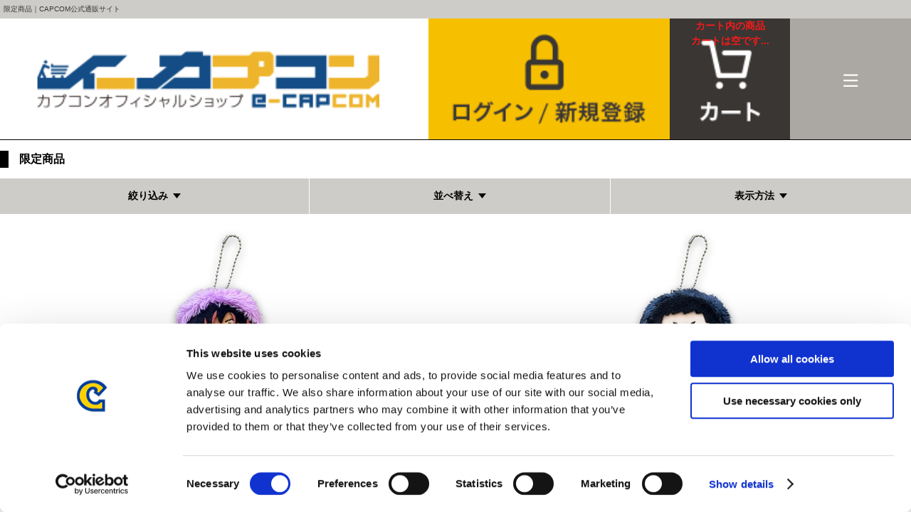

--- FILE ---
content_type: text/html; charset=shift_jis
request_url: https://www.e-capcom.com/shop/e/eLIMIT_p14/?ismodesmartphone=on
body_size: 9240
content:
<!DOCTYPE html>
<html lang="ja" >
<head>
<meta charset="Shift_JIS">
<meta name="format-detection" content="telephone=no">
<title>イーカプコン　|限定商品:  CAPCOM公式通販サイト</title>
<link rel="canonical" href="https://www.e-capcom.com/shop/e/eLIMIT/">


<meta name="description" content="カプコンの商品がなんでも揃う公式通販サイトです！　限定商品: 、ゲーム・グッズ・CDなど商品はどんどん増えるので、見る度に楽しい発見が! ">
<meta name="keywords" content="e-capcom,イーカプコン,e-CAPCOM,カプコン,モンスターハンター,バイオハザード,ストリートファイター">
<meta name="viewport" content="width=device-width, user-scalable=no, initial-scale=1, maximum-scale=1">
<link rel="stylesheet" type="text/css" href="/lib/swiper.min.css" />
<link rel="stylesheet" type="text/css" href="/css/display_switch.css" />
<link rel="stylesheet" type="text/css" href="/css/ui-lightness/jquery-ui.css" />
<link rel="stylesheet" type="text/css" href="/css/search_suggest_sb.css" />
<script src="/lib/sb/jquery.js"></script>
<script src="/lib/jquery-ui.js"></script>
<script src="/lib/jquery.balloon.js"></script>
<script src="/lib/goods/jquery.tile.min.js"></script>
<script src="/lib/swiper.min.js"></script>
<script src="/js/common.js"></script>
<script src="/js/smartpn.js"></script>
<script src="/js/goods_cartlist_sb.js"></script>
<script src="/js/search_suggest.js"></script>
<script src="/js/jQueryAutoHeight.js"></script>
<script src="/js/jquery.bxslider.js"></script>
<script src="/js/jquery.lazyload.min.js"></script>
<script src="/js/jquery.ry.js"></script>
<script src="/js/masonry.pkgd.min.js"></script>
<script src="/js/imagesloaded.pkgd.min.js"></script>

<!-- Google Tag Manager -->
<script>(function(w,d,s,l,i){w[l]=w[l]||[];w[l].push({'gtm.start':
new Date().getTime(),event:'gtm.js'});var f=d.getElementsByTagName(s)[0],
j=d.createElement(s),dl=l!='dataLayer'?'&l='+l:'';j.async=true;j.src=
'https://www.googletagmanager.com/gtm.js?id='+i+dl;f.parentNode.insertBefore(j,f);
})(window,document,'script','dataLayer','GTM-KRFT3T6');</script>
<!-- End Google Tag Manager -->

<link rel="apple-touch-icon" sizes="144x144" href="/web_clip_icon.png"><!-- iOS Safari -->
<link rel="shortcut icon" href="/web_clip_icon.png"><!-- Android標準ブラウザ(一部) -->
<link rel="apple-touch-icon-precomposed" href="/web_clip_icon.png"><!-- iOS Safari(旧) / Android標準ブラウザ(一部) --> 
<link rel="icon" sizes="144x144" href="/web_clip_icon.png"><!-- Android Chrome -->
<script src="/js/ga_eventSP_common.js" type="text/javascript" language="JavaScript"></script>


<script type="text/javascript" src="/js/goods_ajax_cart_sb.js"></script>


<script type="text/javascript" src="/js/goods_ajax_bookmark_sb.js"></script>

<link rel="stylesheet" type="text/css" href="/css/smartpn.css" />
<link rel="stylesheet" type="text/css" href="/css/smartpn2.css" />
<script src="/js/user_sb.js"></script>
<script src="/js/toppage_sb.js"></script>


<script>
  (function(i,s,o,g,r,a,m){i['GoogleAnalyticsObject']=r;i[r]=i[r]||function(){
  (i[r].q=i[r].q||[]).push(arguments)},i[r].l=1*new Date();a=s.createElement(o),
  m=s.getElementsByTagName(o)[0];a.async=1;a.src=g;m.parentNode.insertBefore(a,m)
  })(window,document,'script','//www.google-analytics.com/analytics.js','ga');

  ga('create', 'UA-29764295-1', 'auto', {'allowLinker': true});

  ga('require', 'linker'); 
  ga('linker:autoLink', ['account.capcom.com'] ); 
  ga('require', 'displayfeatures');
  ga('require', 'linkid', 'linkid.js');
  ga('send', 'pageview');



</script>


<script type="text/javascript" src="//d.rcmd.jp/www.e-capcom.com/item/recommend.js" charset="UTF-8"></script>
</head>
<body >


<h1 class="optimaizedH1">限定商品｜CAPCOM公式通販サイト </h1>



		<!-- Google Tag Manager (noscript) -->
<noscript><iframe src="https://www.googletagmanager.com/ns.html?id=GTM-KRFT3T6"
height="0" width="0" style="display:none;visibility:hidden"></iframe></noscript>
<!-- End Google Tag Manager (noscript) -->

<header>
    <div class="header_top_">
        <h1 class="optimaizedH1"></h1>
        <div class="header_postage_"></div>
    </div>
    <div class="header_mid_">
        <p id="sitelogo"><a href="/shop/"><img src="/img/usr/sb/common/sitelogo.png" alt="カプコン"></a></p>
        <nav id="globalnav">
            <ul>
                <li id="gnav_login"><a href="/shop/customer/menu.aspx">会員登録＆ログイン</a></li>
                <!--<li id="gnav_entry"><a href="/shop/customer/agree.aspx">会員登録</a></li>-->
                <li id="gnav_cart"><a href="/shop/cart/cart.aspx">カート<span id="jscart_replace_"></span></a></li>
                <li id="gnav_menu"><a href="#">メニュー</a>
                    <div class="layer_menu_wrap_ menu_layer_">
                        <div class="layer_menu_">
                            <div class="layer_menu_cont_">
                                <div id="welcomeMessage">ようこそゲスト様</div>
                                <div id="search_products">
                                    <h2>商品を探す</h2>
                                <!-- #search_products -->
                                <div id="gnav_search">
                                    <form class="search_form_" name="frmSearch" method="post" action="/shop/goods/search.aspx">
                                        <input type="hidden" value="x" name="search">
                                        <input type="search" data-suggest-submit="on" autocomplete="off" value="" id="keyword" class="keyword_ withSuggestSearch_" name="keyword">
                                        <input type="submit" value="検索" class="search_button_">
                                    </form>
                                </div>
                                    <h3 class="nochild_"><a href="/shop/e/eLIMIT/?filtercode13=1">限定商品から探す</a></h3>
                                    <h3>タイトルから探す</h3>
                                    <ul class="title_ele_ banner_ele_">
                                        <li><a href="/shop/monsterhunter/r/r21/?filtercode13=1"><img src="/img/genre/3/21.gif" alt="モンスターハンター"></a></li>
                                        <li><a href="/shop/biohazard/r/r18/?filtercode13=1"><img src="/img/genre/3/18.gif" alt="バイオハザード"></a></li>
                                        <li><a href="/shop/streetfighter/r/r14/?filtercode13=1"><img src="/img/genre/3/14.gif" alt="ストリートファイター"></a></li>
                                        <li><a href="/shop/rockman/r/r22/?filtercode13=1"><img src="/img/genre/3/22.gif" alt="ロックマン"></a></li>
                                        <li><a href="/shop/devilmaycry/r/r16/?filtercode13=1"><img src="/img/genre/3/16.gif" alt="デビルメイクライ"></a></li>
                                        <li><a href="/shop/gyakutensaiban/r/r13/?filtercode13=1"><img src="/img/genre/3/13.gif" alt="逆転裁判"></a></li>
                                        <li><a href="/shop/ookami/r/r11/?filtercode13=1"><img src="/img/genre/3/11.gif" alt="大神"></a></li>
                                        <li><a href="/shop/r/r27/?filtercode13=1"><img src="/img/genre/3/27.gif" alt="プラグマタ"></a></li>
                                        <li><a href="/shop/r/r28/?filtercode13=1"><img src="/img/genre/3/28.gif" alt="鬼武者"></a></li>
                                        <li><a href="/shop/r/r25/?filtercode13=1"><img src="/img/genre/3/25.gif" alt="ドラゴンズドグマ"></a></li>
                                        <li><a href="/shop/r/r26/?filtercode13=1"><img src="/img/genre/3/26.gif" alt="祇（くにつがみ）：Path of the Goddess"></a></li>
                                        <li><a href="/shop/r/r90/?filtercode13=1"><img src="/img/genre/3/90.gif" alt="パートナーメーカー"></a></li>
                                    </ul>
                                    <h3>特集から探す</h3>
                                    <ul class="special_ele_ banner_ele_">
                                        <li><a href="/sp/cfb/grace-leon/"><img src="/img/usr/mv/thum/th_cfb_leongrace.jpg" alt="CFBバイオハザード"></a></li>
                                        <li><a href="/sp/megaman/starforce/"><img src="/img/usr/mv/thum/th_starforce.png" alt="流星のロックマン"></a></li>
                                        <li><a href="/sp/pragmata/"><img src="/img/usr/mv/thum/th_pragmata.png" alt="プラグマタ"></a></li>
                                        <li><a href="/sp/monsterhunter/stories3/"><img src="/img/usr/mv/thum/th_mhst3.png" alt="モンスターハンターストーリーズ3"></a></li>
                                        <li><a href="/sp/biohazard/requiem/"><img src="/img/usr/mv/thum/th_bhreq.png" alt="バイオハザード レクイエム"></a></li>
                                        <li><a href="/sp/cfb/cre/reydau/"><img src="/img/usr/mv/thum/th_cfbreydau.png" alt="CFBレダウ"></a></li>
                                        <li><a href="/sp/sf6sbdc5/"><img src="/img/usr/mv/thum/th_skatevol5.jpg" alt="ストリートファイタースケードボード"></a></li>
                                        <li><a href="/sp/cfb/cre/rathalos-rathian/"><img src="/img/usr/mv/thum/th_cfb_rathalosrathian.png" alt="CFBレウスレイア"></a></li>
                                        <!--li><a href="/sp/apparel/amazon/jp/"><img src="/img/usr/mv/thum/th_amazon.jpg" alt="マーチバイアマゾン"></a></li-->

                                        <!--li><a href="/shop/e/e10000034/"><img src="/img/usr/mv/thum/th_steam_sale.jpg" alt="SteamSale"></a></li-->
                                        <!--li><a href="/sp/cero/z/"><img src="/img/usr/mv/thum/th_ztitle_t.jpg" alt="Z区分タイトル"></a></li-->
                                        <!--li><a href="/shop/e/eNEW/"><img src="/img/usr/mv/thum/newitem.jpg" alt="新着商品"></a></li-->
                                        <!--li><a href="/shop/e/eLIMIT/"><img src="/img/usr/mv/thum/th_ecap_limited.jpg" alt="限定商品"></a></li-->
                                    </ul>
                                    <h3>おすすめから探す</h3>
                                    <ul class="osusume_ele_ list_ele_">
                                        <li><a href="/shop/e/eLIMIT/?filtercode13=1">限定商品</a></li>
                                        <li><a href="/shop/e/eNEW/?filtercode13=1">新着商品</a></li>
                                        <li><a href="/shop/e/eRESERVE/?filtercode13=1">予約中商品</a></li>
                                        <!-- li><a href="/shop/e/eCAMPAIN/?filtercode13=1">キャンペーン商品</a></li -->
                                        <li><a href="/shop/e/eRESTOCK/?filtercode13=1">再入荷商品</a></li>
                                    </ul>
                                    <h3>カテゴリから探す</h3>
                                    <ul class="category_ele_ list_ele_">
                                        <li><a href="/shop/c/c10/?filtercode13=1">ゲームソフト</a></li>
                                        <li><a href="/shop/c/c15/?filtercode13=1">ゲームアクセサリー</a></li>
                                        <li><a href="/shop/c/c20/?filtercode13=1">ゲーム周辺機器</a></li>
                                        <li><a href="/shop/c/c30/?filtercode13=1">書籍</a></li>
                                        <li><a href="/shop/c/c40/?filtercode13=1">CD（音楽）</a></li>
                                        <li><a href="/shop/c/c45/?filtercode13=1">DVD・BD（映像）</a></li>
                                        <li><a href="/shop/c/c60/?filtercode13=1">アパレル</a></li>
                                        <li><a href="/shop/c/c61/?filtercode13=1">時計・アクセサリー</a></li>
                                        <li><a href="/shop/c/c62/?filtercode13=1">リュック・バッグ</a></li>
                                        <li><a href="/shop/c/c63/?filtercode13=1">雑貨・文房具</a></li>
                                        <li><a href="/shop/c/c51/?filtercode13=1">食器類</a></li>
                                        <li><a href="/shop/c/c70/?filtercode13=1">フィギュア</a></li>
                                        <li><a href="/shop/c/c52/?filtercode13=1">ぬいぐるみ</a></li>
                                        <li><a href="/shop/c/c53/?filtercode13=1">ストラップ</a></li>
                                        <li><a href="/shop/c/c54/?filtercode13=1">ステッカー</a></li>
                                        <li><a href="/shop/c/c50/?filtercode13=1">その他グッズ</a></li>
                                        <li class="btn_digital_store_"><a href="/shop/c/c90/">イーカプコン Digital Storeはこちら</a></li>
                                    </ul>
                                    <div class="btn_digital_store_"><a href="/shop/c/c90/">イーカプコン Digital Storeはこちら</a></div>
                                </div>
                                <div id="account_service">
                                    <h2>会員サービス</h2>
                                    <ul>
                                        <li><a href="/shop/customer/customer.aspx">会員登録</a></li>
                                        <li><a href="/shop/mail/mag.aspx">メルマガ登録</a></li>
                                        <li><a href="/shop/customer/menu.aspx">ログイン</a></li>
                                        <!--<li><a href="#">パスワード再設定</a></li>-->
                                    </ul>
                                    <h2>ご利用情報</h2>
                                    <ul>
                                        <li><a href="/shop/pages/beginner.aspx">初めての方へ</a></li>
                                        <li><a href="/shop/pages/guide.aspx">ご利用ガイド</a></li>
                                        <li><a href="/shop/pages/faq.aspx">よくある質問</a></li>
                                        <li><a href="/shop/contact/contact.aspx">お問い合わせ</a></li>
                                    </ul>
                                </div>
                                <!-- #account_service -->
                                <div class="close_">CLOSE</div>
                            </div>
                            <!-- .layer_menu_cont_ --> 
                        </div>
                        <!-- .layer_menu_ --> 
                    </div>
                    <!-- .layer_menu_wrap_ --> 
                </li>
            </ul>
        </nav>
    </div>
</header>


<div class="wrapper_">

<div class="contents_">



<h2 class="event_name_">限定商品</h2>






<div id="block_of_filter">
	<form id="frmFilterList" name="frmFilterList" method="get" action="https://www.e-capcom.com/shop/e/eLIMIT/">
		<nav class="FilterStyle_">
			<h2><span>絞り込み</span></h2>
			<ul class="layer0_">
			
			<li>
	<p id="div_filter4" class="parent_ img_hidden_">展開</p>
	<span><p class="name_">タイトル</p></span>
	<ul id="layer_" class="layer_ disp_none_">
		<li class="nochild_">
			<div class="name_">
	<label>
		
		<input name="filtercode4" type="checkbox" value="1" />ヴァンパイア
	</label>
</div>
<div class="name_">
	<label>
		
		<input name="filtercode4" type="checkbox" value="2" />大神
	</label>
</div>
<div class="name_">
	<label>
		
		<input name="filtercode4" type="checkbox" value="3" />ガイストクラッシャー
	</label>
</div>
<div class="name_">
	<label>
		
		<input name="filtercode4" type="checkbox" value="4" />逆転裁判
	</label>
</div>
<div class="name_">
	<label>
		
		<input name="filtercode4" type="checkbox" value="5" />ストリートファイタ
	</label>
</div>
<div class="name_">
	<label>
		
		<input name="filtercode4" type="checkbox" value="13" />囚われのパルマ
	</label>
</div>

		</li>
	</ul>
</li>
<li>
	<p id="div_filter6" class="parent_ img_hidden_">展開</p>
	<span><p class="name_">価格</p></span>
	<ul id="layer_" class="layer_ disp_none_">
		<li class="nochild_">
			<div class="name_">
	<label>
		
		<input name="filtercode6" type="checkbox" value="2" />1,000円～1,999円
	</label>
</div>
<div class="name_">
	<label>
		
		<input name="filtercode6" type="checkbox" value="4" />4,000円～5,999円
	</label>
</div>
<div class="name_">
	<label>
		
		<input name="filtercode6" type="checkbox" value="5" />6,000円～7,999円
	</label>
</div>
<div class="name_">
	<label>
		
		<input name="filtercode6" type="checkbox" value="7" />10,000円～19,999円
	</label>
</div>

		</li>
	</ul>
</li>
<li>
	<p id="div_filter7" class="parent_ img_hidden_">展開</p>
	<span><p class="name_">カテゴリ</p></span>
	<ul id="layer_" class="layer_ disp_none_">
		<li class="nochild_">
			<div class="name_">
	<label>
		
		<input name="filtercode7" type="checkbox" value="10" />雑貨・文房具
	</label>
</div>
<div class="name_">
	<label>
		
		<input name="filtercode7" type="checkbox" value="11" />食器類
	</label>
</div>
<div class="name_">
	<label>
		
		<input name="filtercode7" type="checkbox" value="12" />フィギュア
	</label>
</div>
<div class="name_">
	<label>
		
		<input name="filtercode7" type="checkbox" value="13" />ぬいぐるみ
	</label>
</div>
<div class="name_">
	<label>
		
		<input name="filtercode7" type="checkbox" value="16" />その他グッズ
	</label>
</div>

		</li>
	</ul>
</li>
<li>
	<p id="div_filter10" class="parent_ img_hidden_">展開</p>
	<span><p class="name_">メーカー</p></span>
	<ul id="layer_" class="layer_ disp_none_">
		<li class="nochild_">
			<div class="name_">
	<label>
		
		<input name="filtercode10" type="checkbox" value="1" />カプコン
	</label>
</div>

		</li>
	</ul>
</li>
<li>
	<p id="div_filter5" class="parent_ img_hidden_">展開</p>
	<span><p class="name_">予約商品</p></span>
	<ul id="layer_" class="layer_ disp_none_">
		<li class="nochild_">
			<div class="name_">
	<label>
		
		<input name="filtercode5" type="checkbox" value="1" />発売済み商品
	</label>
</div>
<div class="name_">
	<label>
		
		<input name="filtercode5" type="checkbox" value="2" />予約商品
	</label>
</div>

		</li>
	</ul>
</li>
<li>
	<p id="div_filter13" class="parent_ img_hidden_">展開</p>
	<span><p class="name_">在庫有無</p></span>
	<ul id="layer_" class="layer_ disp_none_">
		<li class="nochild_">
			<div class="name_">
	<label>
		
		<input name="filtercode13" type="checkbox" value="1" />在庫あり
	</label>
</div>

		</li>
	</ul>
</li>

			<li class="btn_close_">CLOSE</li>
			</ul>
		</nav>
	</form>
</div>

<script language="javascript" type="text/javascript" src="/lib/js.cookie.js"></script>
<script type="text/javascript">
<!--
jQuery(document).ready(function(){
	displayFilterBox();
	getFilterBoxConditionStatus();
	submitFilterCheckBox();
});

// 絞り込み項目の上下開閉
function displayFilterBox(){
	var trigger = jQuery('[id^=div_filter]');
	trigger.click(function(){
	
		jQuery(this).toggleClass("img_hidden_");
		jQuery(this).nextAll('[id^=layer]').slideToggle('fast');
		
		if( jQuery(this).hasClass("img_hidden_") ){
			// 開動作
			saveFilterBoxConditionStatus(jQuery(this).attr("id"),"");
		} else {
			// 閉動作
			saveFilterBoxConditionStatus(jQuery(this).attr("id"),"open");
		}
	});
}

// チェックボックスにサブミットを紐付ける
function submitFilterCheckBox(){
	jQuery('[name^=filtercode]').each( function() {
		jQuery(this).bind('click', function() {
			// 500ミリ秒以内にチェックされた絞り込み項目を検索対象とする
			setTimeout( function() {
				jQuery('#frmFilterList').submit();
			}, 500);
		});
	});
}

// 絞り込み項目の上下開閉状態をクッキーに保存
function saveFilterBoxConditionStatus(key, value) {
	Cookies.set(key, value, { expires: 365, path: '/' });
}

// 絞り込み項目の上下開閉状態をクッキーから取得
function getFilterBoxConditionStatus() {
	for (var i=1 ; i<=13 ; i++){
		if (Cookies.get("div_filter" + String(i)) == "open"){
			jQuery('#div_filter' + String(i)).removeClass("img_hidden_");
			jQuery('#div_filter' + String(i)).nextAll('[id^=layer]').removeClass("disp_none_");
		} else {
			jQuery('#div_filter' + String(i)).addClass("img_hidden_");
			jQuery('#div_filter' + String(i)).nextAll('[id^=layer]').addClass("disp_none_");
		}
	}
}
// -->
</script>

<dl class="navistyle_">
	<dt><span>表示方法</span></dt>
	<dd>
		<ul>
			
		<li class="navi_typet_">
		
			<span class="navistyle_now_">簡易表示</span>
		
		</li>


		<li class="navi_typep_">
		
			<a href="/shop/e/eLIMIT_dP_p14/">詳細表示</a>
		
		</li>


			<li class="btn_close_">CLOSE</li>
		</ul>
	</dd>
</dl>

<script type="text/javascript">
var crsirefo_jscart = "";
</script>



<dl class="navisort_">
<dt><span>並べ替え</span></dt>
<dd>
	<ul>
		<li><a href="/shop/e/eLIMIT_ssp/">価格(安い順)
                                         </a></li><li><a href="/shop/e/eLIMIT_sspd/">価格(高い順)
                                         </a></li><li><a href="/shop/e/eLIMIT_srd/">発売日
                                         </a></li><li><a href="/shop/e/eLIMIT_sgn/">商品名
                                         </a></li><li><a href="/shop/e/eLIMIT_srd-gn/">発売日＋商品名</a></li>
		<li class="btn_close_">CLOSE</li>
	</ul>
</dd>
</dl>



<div id="goods_list_auto_load_area">


<div class="goods_">
<ul class="goods_t_ goods_list_wrapper_">
<li><a href="/shop/g/gC00008899/">
<figure class="img_">
<img src="/img/goods/S/loading420.gif" data-original="https://www.e-capcom.com/img/goods/S/C00008899_791abcbcb4eb409da81e707c67b2981c.jpg" class="lazy" alt="【オフィシャルショップ限定】くるみたぴぬい ストリートファイター6 ボシュ">


</figure>
<div class="desc_">
	<div class="name_">【オフィシャルショップ限定】くるみたぴぬい ストリートファイター6 ボシュ</div>
	<div class="icon2_">
	
	
	
	</div>
	<div class="price_box">
		<div class="price_inner_">
			
			
				<p class="price_">
					
					 1,320円<span class="tax_">(税込)</span>
				</p>
			
		</div>
	</div>
	
	
	<div class="cart_btn_"><a href="/shop/cart/cart.aspx?goods=C00008899"><img class="btn_cart_" src="/img/sys/button/cart_m_sp.png" alt="カートに入れる"></a></div>
	
	
	
</div>
</a></li>
<li><a href="/shop/g/gC00008901/">
<figure class="img_">
<img src="/img/goods/S/loading420.gif" data-original="https://www.e-capcom.com/img/goods/S/C00008901_690213b148a24a39b2bb40945eb57ddc.jpg" class="lazy" alt="【オフィシャルショップ限定】くるみたぴぬい 大逆転裁判 成歩堂 龍ノ介">


</figure>
<div class="desc_">
	<div class="name_">【オフィシャルショップ限定】くるみたぴぬい 大逆転裁判 成歩堂 龍ノ介</div>
	<div class="icon2_">
	
	
	
	</div>
	<div class="price_box">
		<div class="price_inner_">
			
			
				<p class="price_">
					
					 1,320円<span class="tax_">(税込)</span>
				</p>
			
		</div>
	</div>
	
	
	<div class="cart_btn_"><a href="/shop/cart/cart.aspx?goods=C00008901"><img class="btn_cart_" src="/img/sys/button/cart_m_sp.png" alt="カートに入れる"></a></div>
	
	
	
</div>
</a></li>
<li><a href="/shop/g/gC00008902/">
<figure class="img_">
<img src="/img/goods/S/loading420.gif" data-original="https://www.e-capcom.com/img/goods/S/C00008902_a673fd0df47f475881c223daa47beb14.jpg" class="lazy" alt="【オフィシャルショップ限定】くるみたぴぬい 大逆転裁判 亜双義 一真">


</figure>
<div class="desc_">
	<div class="name_">【オフィシャルショップ限定】くるみたぴぬい 大逆転裁判 亜双義 一真</div>
	<div class="icon2_">
	
	
	
	</div>
	<div class="price_box">
		<div class="price_inner_">
			
			
				<p class="price_">
					
					 1,320円<span class="tax_">(税込)</span>
				</p>
			
		</div>
	</div>
	
	
	<div class="cart_btn_"><a href="/shop/cart/cart.aspx?goods=C00008902"><img class="btn_cart_" src="/img/sys/button/cart_m_sp.png" alt="カートに入れる"></a></div>
	
	
	
</div>
</a></li>
<li><a href="/shop/g/gC00008904/">
<figure class="img_">
<img src="/img/goods/S/loading420.gif" data-original="https://www.e-capcom.com/img/goods/S/C00008904_bbd0bfaf53684a549af4463ef514a6c5.jpg" class="lazy" alt="【オフィシャルショップ限定】くるみたぴぬいポーチ 逆転裁判 御剣 怜侍">


</figure>
<div class="desc_">
	<div class="name_">【オフィシャルショップ限定】くるみたぴぬいポーチ 逆転裁判 御剣 怜侍</div>
	<div class="icon2_">
	
	
	
	</div>
	<div class="price_box">
		<div class="price_inner_">
			
			
				<p class="price_">
					
					 4,620円<span class="tax_">(税込)</span>
				</p>
			
		</div>
	</div>
	
	
	<div class="cart_btn_"><a href="/shop/cart/cart.aspx?goods=C00008904"><img class="btn_cart_" src="/img/sys/button/cart_m_sp.png" alt="カートに入れる"></a></div>
	
	
	
</div>
</a></li>
<li><a href="/shop/g/gC00006228/">
<figure class="img_">
<img src="/img/goods/S/loading420.gif" data-original="https://www.e-capcom.com/img/goods/S/C00006228_49193f9f4f244760b3bf4de11397319c.jpg" class="lazy" alt="【イーカプコンオリジナル商品】囚われのパルマ アオイ　ソフビフィギュア"><span class="soldout_">SOLD OUT</span>


</figure>
<div class="desc_">
	<div class="name_">【イーカプコンオリジナル商品】囚われのパルマ アオイ　ソフビフィギュア</div>
	<div class="icon2_">
	
	
	
	</div>
	<div class="price_box">
		<div class="price_inner_">
			
			
				<p class="price_">
					
					 5,940円<span class="tax_">(税込)</span>
				</p>
			
		</div>
	</div>
	
</div>
</a></li>
<li><a href="/shop/g/gC00006230/">
<figure class="img_">
<img src="/img/goods/S/loading420.gif" data-original="https://www.e-capcom.com/img/goods/S/C00006230_a459577b64b94250b33de01cf5d5f1bc.jpg" class="lazy" alt="【イーカプコンオリジナル商品】囚われのパルマ/パルマRefrain　ソフビフィギュア３体セット"><span class="soldout_">SOLD OUT</span>


</figure>
<div class="desc_">
	<div class="name_">【イーカプコンオリジナル商品】囚われのパルマ/パルマRefrain　ソフビフィギュア３体セット</div>
	<div class="icon2_">
	
	
	
	</div>
	<div class="price_box">
		<div class="price_inner_">
			
			
				<p class="price_">
					
					 17,820円<span class="tax_">(税込)</span>
				</p>
			
		</div>
	</div>
	
</div>
</a></li>
<li><a href="/shop/g/gC00005869/">
<figure class="img_">
<img src="/img/goods/S/loading420.gif" data-original="https://www.e-capcom.com/img/goods/S/C00005869_62d1ecf133024d11b2183a3e76c4ed7c.jpg" class="lazy" alt="【オフィシャルショップ限定】大神14周年コレクション　大神&#215;HASAMIコラボ　波佐見焼プレート　皿立て付き"><span class="soldout_">SOLD OUT</span>


</figure>
<div class="desc_">
	<div class="name_">【オフィシャルショップ限定】大神14周年コレクション　大神&#215;HASAMIコラボ　波佐見焼プレート　皿立て付き</div>
	<div class="icon2_">
	
	
	
	</div>
	<div class="price_box">
		<div class="price_inner_">
			
			
				<p class="price_">
					
					 11,000円<span class="tax_">(税込)</span>
				</p>
			
		</div>
	</div>
	
</div>
</a></li>
<li><a href="/shop/g/gC00004678/">
<figure class="img_">
<img src="/img/goods/S/loading420.gif" data-original="https://www.e-capcom.com/img/goods/S/C00004678_81b07953784246088a2eb5a1e3880e03.jpg" class="lazy" alt="【イーカプコン限定】大神　スペシャルコレクション　ティッシュボックスカバー　オキクルミ">


</figure>
<div class="desc_">
	<div class="name_">【イーカプコン限定】大神　スペシャルコレクション　ティッシュボックスカバー　オキクルミ</div>
	<div class="icon2_">
	
	
	
	</div>
	<div class="price_box">
		<div class="price_inner_">
			
			
				<p class="price_">
					
					 1,980円<span class="tax_">(税込)</span>
				</p>
			
		</div>
	</div>
	
	
	<div class="cart_btn_"><a href="/shop/cart/cart.aspx?goods=C00004678"><img class="btn_cart_" src="/img/sys/button/cart_m_sp.png" alt="カートに入れる"></a></div>
	
	
	
</div>
</a></li>
<li><a href="/shop/g/gC00004687/">
<figure class="img_">
<img src="/img/goods/S/loading420.gif" data-original="https://www.e-capcom.com/img/goods/S/C00004687_03d973e5b17f4967af67eed12e21b9dd.jpg" class="lazy" alt="【イーカプコン限定】大神　スペシャルコレクション　春夏秋冬 一筆箋（カバー付）"><span class="soldout_">SOLD OUT</span>


</figure>
<div class="desc_">
	<div class="name_">【イーカプコン限定】大神　スペシャルコレクション　春夏秋冬 一筆箋（カバー付）</div>
	<div class="icon2_">
	
	
	
	</div>
	<div class="price_box">
		<div class="price_inner_">
			
			
				<p class="price_">
					
					 1,760円<span class="tax_">(税込)</span>
				</p>
			
		</div>
	</div>
	
</div>
</a></li>
<li><a href="/shop/g/gC00004688/">
<figure class="img_">
<img src="/img/goods/S/loading420.gif" data-original="https://www.e-capcom.com/img/goods/S/C00004688_c4b8cb784bba4e9a9bc25ecfe4ead79d.jpg" class="lazy" alt="【イーカプコン限定】大神　スペシャルコレクション　アマテラスもふもふステッカーセット"><span class="soldout_">SOLD OUT</span>


</figure>
<div class="desc_">
	<div class="name_">【イーカプコン限定】大神　スペシャルコレクション　アマテラスもふもふステッカーセット</div>
	<div class="icon2_">
	
	
	
	</div>
	<div class="price_box">
		<div class="price_inner_">
			
			
				<p class="price_">
					
					 1,650円<span class="tax_">(税込)</span>
				</p>
			
		</div>
	</div>
	
</div>
</a></li>
<li><a href="/shop/g/gC00004336/">
<figure class="img_">
<img src="/img/goods/S/loading420.gif" data-original="https://www.e-capcom.com/img/goods/S/C00004336_edb2861be97e4c8d91b97ac8c06f0e4f.jpg" class="lazy" alt="【イーカプコン限定】クッションカバー　「ガイストクラッシャー」（ガイストクラッシャーVer.）">


</figure>
<div class="desc_">
	<div class="name_">【イーカプコン限定】クッションカバー　「ガイストクラッシャー」（ガイストクラッシャーVer.）</div>
	<div class="icon2_">
	
	
	
	</div>
	<div class="price_box">
		<div class="price_inner_">
			
			
				<p class="price_">
					
					 6,380円<span class="tax_">(税込)</span>
				</p>
			
		</div>
	</div>
	
	
	<div class="cart_btn_"><a href="/shop/cart/cart.aspx?goods=C00004336"><img class="btn_cart_" src="/img/sys/button/cart_m_sp.png" alt="カートに入れる"></a></div>
	
	
	
</div>
</a></li>
<li><a href="/shop/g/gC00004339/">
<figure class="img_">
<img src="/img/goods/S/loading420.gif" data-original="https://www.e-capcom.com/img/goods/S/C00004339_3438260be4e04cd48b151ee191240b9d.jpg" class="lazy" alt="【イーカプコン限定】でかアクリルキーホルダー　ヴァンパイア セイヴァー「ビシャモン」"><span class="soldout_">SOLD OUT</span>


</figure>
<div class="desc_">
	<div class="name_">【イーカプコン限定】でかアクリルキーホルダー　ヴァンパイア セイヴァー「ビシャモン」</div>
	<div class="icon2_">
	
	
	
	</div>
	<div class="price_box">
		<div class="price_inner_">
			
			
				<p class="price_">
					
					 1,100円<span class="tax_">(税込)</span>
				</p>
			
		</div>
	</div>
	
</div>
</a></li>

</ul>
</div>
</div>







</div>




</div>
<footer>
<div class="change_mode_">
  <a href="?ismodesmartphone=off">PC版を表示する</a>
</div>

		<p id="footer_pagetop"><a href="#"><img alt="" src="/img/usr/sb/common/pagetop.png"></a></p>
<div id="footer_contact">
    <h2 class="footer_title_">お問い合わせ</h2>
    <p>お問い合わせ前に、ご利用ガイド、よくある質問をご確認ください。</p>
    <ul>
        <li class="footer_contact_guide_"><a href="/shop/pages/guide.aspx"><img src="/img/usr/sb/common/btn_fg_guide.png" alt="ご利用ガイド"></a></li>
        <li class="footer_contact_faq_"><a href="/shop/pages/faq.aspx"><img src="/img/usr/sb/common/btn_fg_faq.png" alt="よくある質問"></a></li>
        <li class="footer_contact_mail_"><a href="/shop/contact/contact.aspx"><img src="/img/usr/sb/common/btn_fg_mail.png" alt="フォームでのお問い合わせはこちら"></a></li>
    </ul>
</div>
<!-- #footer_guide -->
<div id="footernav">
    <h2 class="footer_title_">ご利用情報</h2>
    <ul>
        <li><a href="/shop/pages/beginner.aspx">初めての方へ</a></li>
        <li><a href="/shop/pages/guide.aspx">ご利用ガイド</a></li>
        <li><a href="/shop/pages/faq.aspx">よくある質問</a></li>
        <li><a href="/shop/contact/contact.aspx">お問い合わせ</a></li>
        <li><a href="/shop/pages/affiliate.aspx">提携サイト募集</a></li>
    </ul>
    <h2 class="footer_title_">会員メニュー</h2>
    <ul>
        <li><a href="/shop/customer/menu.aspx">ログイン</a></li>
        <li><a href="/shop/customer/agree.aspx">新規会員登録</a></li>
        <li><a href="/shop/mail/mag.aspx">メルマガ登録</a></li>
    </ul>
    <h2 class="footer_title_">基本情報</h2>
    <ul>
        <li><a href="/shop/pages/terms.aspx">利用規約</a></li>
        <li><a href="/shop/pages/commerce-law.aspx">特商取引法に基づく表示</a></li>
        <li><a href="https://c.cid.capcom.com/info/policy_ingame/privacy/ja/" target="_blank">プライバシーポリシー</a></li>
        <li><a href="/shop/pages/cookie-policy.aspx" target="_blank">Cookieポリシー</a></li>
        <li><a href="http://www.capcom.co.jp/ir/index.html" target=”_blank”>会社情報</a></li>
    </ul>
</div>
<!-- #footernav -->
<div id="footer_bottom">
    <div class="footer_logo_"><a href="http://www.capcom.com/" target=”_blank”><img src="/img/usr/sb/common/footer_logo.png" alt="CAPCOM"></a></div>
    <p id="copyright">&copy;CAPCOM</p>
</div>

<script>
    window.onload = function(){
        const loadscript = document.createElement('script');
        loadscript.src = '/js/enhanced_ecommerce_sb.js';
        document.getElementsByTagName('head')[0].appendChild(loadscript);
    }
</script>

</footer>


</body>
</html>



--- FILE ---
content_type: text/css
request_url: https://www.e-capcom.com/css/search_suggest_sb.css
body_size: 722
content:
@charset "Shift_JIS";

#search_suggest_area_ {
	position:absolute;
	display:block;
	z-index:10000;
	text-align:left;
	background-color:#ffffff;
	border:solid 1px #cccccc;
	padding:5px;
	width:290px;
}

.suggest_keyword_ {
    padding: 2px;
}

.suggest_keyword_entry_ {
    display: block;
    color: #000;
    text-decoration: none;
}

.suggest_goods_ {
	width:290px;
	min-height:60px;
	padding:2px;
	display:block;
	clear:both;
}

.suggest_goods_img_ {
	display:inline-block;
	float:left;
	width:60px;
}
.suggest_goods_img_ img {
	width:60px;
	height:60px;
}

.suggest_goods_name_,
.suggest_goods_comment_,
.suggest_goods_price_ {
	display:inline-block;
	float:left;
	width:210px;
	margin-left:10px;
}

.suggest_keyword_:hover, .suggest_goods_:hover  {
    background-color:#dedede;
    cursor:pointer;
    cursor:hand;
}



--- FILE ---
content_type: text/css
request_url: https://www.e-capcom.com/css/smartpn.css
body_size: 14591
content:
html, body, div, span, object, iframe,
h1, h2, h3, h4, h5, h6, p, blockquote, pre,
abbr, address, cite, code,
del, dfn, em, img, ins, kbd, q, samp,
small, strong, sub, sup, var,
b, i,
dl, dt, dd, ol, ul, li,
fieldset, form, label, legend,
table, caption, tbody, tfoot, thead, tr, th, td,
article, aside, canvas, details, figcaption, figure, 
footer, header, hgroup, menu, nav, section, summary,
time, mark, audio, video {
	margin:0;
	padding:0;
	border:0;
	outline:0;
	font-size: 14px;
	vertical-align:baseline;
	background:transparent;
}

body {
	line-height:1;
	-webkit-text-size-adjust: none;
}

article,aside,details,figcaption,figure,
footer,header,hgroup,menu,nav,section { 
	display:block;
}

ul {
	list-style:none;
}

blockquote, q {
	quotes:none;
}

blockquote:before, blockquote:after,
q:before, q:after {
	content:'';
	content:none;
}

a {
	margin:0;
	padding:0;
	vertical-align:baseline;
	background:transparent;
}

/* change colours to suit your needs */
ins {
	background-color:#ff9;
	color:#000;
	text-decoration:none;
}

/* change colours to suit your needs */
mark {
	background-color:#ff9;
	color:#000; 
	font-style:italic;
	font-weight:bold;
}

del {
	text-decoration: line-through;
}

abbr[title], dfn[title] {
	border-bottom:1px dotted inherit;
	cursor:help;
}

table {
	border-collapse:collapse;
	border-spacing:0;
}

/* change border colour to suit your needs */
hr {
	display:block;
	height:1px;
	border:0;   
	border-top:1px solid #cccccc;
	margin:1em 0;
	padding:0;
}

small {
	font-size: 12px;
}

input,
select {
	vertical-align:middle;
	margin:0px;
}

/* 共通 */

body {
	color:#393633;
	background:#ffffff;
	font-size: 14px;
	line-height:1.5;
	font-family: "ヒラギノ角ゴ ProN W3", "Hiragino Kaku Gothic ProN", Osaka, "ＭＳ Ｐゴシック", "MS PGothic", sans-serif;
	min-width: 320px;
}
img {
	max-width:100%;
	vertical-align: bottom;
}

input[type=text],
input[type=search],
input[type=number],
input[type=tel],
input[type=email],
input[type=password],
textarea,
select {
	border:1px solid #cccccc;
	min-height:20px;
	max-width:90%;
}

textarea {
	font-family: Osaka, "ＭＳ Ｐゴシック", "MS PGothic", sans-serif;
	font-size: 1em;
	padding: 1px;
	border:1px solid #ceccc8;
	/*border-radius:5px*/
}

input[type=text],
input[type=search],
input[type=number],
input[type=tel],
input[type=email],
input[type=password] {
	height:1.0em;
	padding:0.6em;
	margin:5px 0;
	border:1px solid #ceccc8;
	/*border-radius:5px*/
}


input[type=text]:focus,
input[type=search]:focus,
input[type=number]:focus,
input[type=tel]:focus,
input[type=email]:focus,
input[type=password]:focus,
input[type=checkbox]:focus {
	outline: none;
	border:solid 1px #000;
}

select {
	font-family: Osaka, "ＭＳ Ｐゴシック", "MS PGothic", sans-serif;
	/*border-radius:5px;*/
	height: 28px;
	line-height: 28px;
}

/* checkbox */
input[type=checkbox] {
    -webkit-appearance:none;
    -moz-appearance: none;
    -ms-appearance: none;
	width: 22px;
	height: 22px;
	margin: 5px 5px 5px 0;
	border: 1px solid #a2bce2;
	border-radius: 2px;
    -webkit-border-radius: 2px;
	-moz-border-radius: 2px;
	background: -webkit-gradient(linear, left top, left bottom, color-stop(1.00, #ebeaea), color-stop(0.00, #fdfefe));
	background: -webkit-linear-gradient(#fdfefe, #ebeaea);
	background: -moz-linear-gradient(#fdfefe, #ebeaea);
	background: -o-linear-gradient(#fdfefe, #ebeaea);
	background: -ms-linear-gradient(#fdfefe, #ebeaea);
	background: linear-gradient(#fdfefe, #ebeaea);
}
input[type="checkbox"]:checked {
	border: 1px solid #ffffff;
	background: -webkit-gradient(linear, left top, left bottom, color-stop(1.00, #2275fc), color-stop(0.00, #4ec3fc));
	background: -webkit-linear-gradient(#4ec3fc, #2275fc);
	background: -moz-linear-gradient(#4ec3fc, #2275fc);
	background: -o-linear-gradient(#4ec3fc, #2275fc);
	background: -ms-linear-gradient(#4ec3fc, #2275fc);
	background: linear-gradient(#4ec3fc, #2275fc);
	position: relative;
}
input[type="checkbox"]:checked:before {
    position: absolute;
    left: 3px;
    top: 13px;
    display: block;
    content: "";
    width: 7px;
    height: 2px;
    background: #fff;
    -webkit-transform: rotate(45deg);
    -webkit-transform-origin: right center;
}

input[type="checkbox"]:checked:after {
    display: block;
    position: absolute;
    left: 9px;
    top: 13px;
    content: "";
    width: 12px;
    height: 2px;
    background: #fff;
    -webkit-transform: rotate(-53deg);
    -webkit-transform-origin: left center;
}




a,
a:link,
a:visited {
	text-decoration: none;
	color: #181818;
}

/* 文字サイズ */
.large_ {
	font-size: 16px;
}
.xlarge_ {
	font-size: 18px;
}
.small_ {
	font-size: 12px;
}
.xsmall_ {
	font-size: 10px;
}
/**/

.leftfloat_ {
	float: left;
}
.rightfloat_ {
	float: left;
}
.clear_ {
	clear: both!important;
}
.lefttext_ {
	text-align: left;
}
.righttext_ {
	text-align: right;
}
.centertext_ {
	text-align: center;
}

/* 特定メッセージ（インライン） */
.error_ {
	color:#ff0000;
	font-size: 14px;
}
.notice_ {
	color:#993300;
}
.info_ {
	font-weight:bold;
}
/**/

/* 特定メッセージ（ブロック） */
div.error_, table.error_ {
	background-color:#ffffff;
	border:solid 1px #ff5500;
	padding:4px;
	margin:4px 0;
}
div.notice_, table.notice_ {
	background-color:#ffffff;
	border:solid 1px #996666;
	padding:4px;
	margin:4px 0;
}
div.info_, table.info_ {
	background-color:#ffffff;
	border:solid 1px #666666;
	padding:4px;
	margin:4px 0;
}
ul.error_ {
	margin-left: 16px;
}
.box_ {
	padding: 0 10px 10px;
}
/**/

.message_ {
	padding: 0 10px 10px;
}

/* 入力フォーム */
.hidden_ {
	display: none;
}
li.title_ {
	background-color: #e5f3ff;
	border-left: 5px solid #e5f3ff;
	padding: 1px 10px;
	margin-top: 3px;
}

.input_must_ input, .input_must_ textarea, .input_must_ select {
	background-color: #ffebeb;
}

li.must_ {
	border-left: 5px solid #ff6666;
}

span.must_ {
	color: #ffc0cb;
	background-color: #ffc0cb;
	padding: 0 2px;
}

.hiddenEnter_ {
	width:0;
	height:0;
}

.classrequired {
	background: #ffeeee;
}

.classerror {
	background: #ffeeee;
}

/**/

.efo_icon_ {
	vertical-align:middle;
}

/* ボタン */
.button_ {
	color: #fff;
}

.large_button_ {
	width: 100%;
	font-size: 16px;
	text-align: center;
	margin:5px 0;
	padding:10px 0;
/*	border-radius: 5px;
	-webkit-border-radius: 5px;
	-moz-border-radius: 5px;*/
}
.large_button_s_ {
	width: 100%;
	font-size: 14px;
	text-align: center;
	margin:5px 0;
	padding: 7px 5px;
/*	border-radius: 5px;
	-webkit-border-radius: 5px;
	-moz-border-radius: 5px;*/
}

.small_button_ {
	font-size: 14px;
	text-align: center !important;
	padding:8px 5px;
/*	border-radius: 5px;
	-moz-border-radius: 5px;
	-webkit-border-radius: 5px;*/
	width: 58px;
	height: 40px;
}

.auto_small_button_ {
	text-align: center;
	padding: 5px;
}

.main_action_button_ {
	-moz-text-shadow:none;
	-webkit-text-shadow:none;
	text-shadow:none;
	background: #000000;
	border: 1px solid #000000;
	text-decoration:none;
	-webkit-appearance: none;
}
#recount.main_action_button_ {
	background:#CCCCCC;
	border:none;
	color:#555555;
}
#order_next.main_action_button_,
#cart_next.main_action_button_ {
	padding:0;
	background: #f41b1b;
	border: 1px solid #f41b1b;
}
#cart_gift.main_action_button_ {
	padding:0;
	background:#ffa200;
	border-bottom:#d28500 2px solid;
	border: 0;
}

.ajax_wait_button_ {
	//-moz-text-shadow: 0 -1px 1px #F66 !important;
	//-webkit-text-shadow: 0 -1px 1px #F66 !important;
	//text-shadow: 0 -1px 1px #F66 !important;
	background: #f6bf00 -moz-linear-gradient(top,#f6bf00,#f6bf00) !important;
	background: #f6bf00 -webkit-gradient(linear,left top,left bottom,from(#f6bf00),to(#f6bf00)) !important;
	background: #f6bf00 linear-gradient(top,#f6bf00,#f6bf00) !important;
	/* border: 2px solid #FF9900 !important; */
	color: #000000;
}
.sub_action_button_ {
	-moz-text-shadow:none;
	-webkit-text-shadow:none;
	text-shadow:none;
	-webkit-appearance: none;
	color: #181818;
	border: 2px solid #000000;
	background-color: #ffffff;
}
.sub_action_button_.small_button_ {
	-moz-text-shadow:none;
	-webkit-text-shadow:none;
	text-shadow:none;
	background: #666666;
	border:none;
	color:#ffffff;
}
#order_back.sub_action_button_ {
	-moz-text-shadow:none;
	-webkit-text-shadow:none;
	text-shadow:none;
	text-decoration:underline;
	font-size:12px;
	background:#FFF;
	border:none;
	border-bottom:none;
	color:#666666;
}
.ajax_wait_sub_button_ {
	border: 1px solid #006AB8 !important;
}
/**/

.common_headline1_ {
	color: #000000;
	font-size: 19px;
	font-weight: bold;
	padding: 2px 15px 1px;
	border-left: 12px solid #000000;
	margin-bottom: 15px;
}
.common_headline2_ {
	color: #ffffff;
	font-size: 18px;
	line-height: 1.1;
	padding: 20px 10px 19px;
	background-color: #393633;
	margin-bottom: 16px;
	padding-left: 75px;
	clear: both;
	position: relative;
}
.common_headline2_:after {
	position: absolute;
	left: 0;
	top:0;
	content:"";
	width: 60px;
	height: 100%;
	background-color: #000000;
	background-image: url(../img/usr/sb/common/common2.png);
	background-position: center center;
	background-repeat: no-repeat;
	-webkit-background-size: 60px 60px;
	background-size: 60px 60px;
}
#block_of_accessory .common_headline2_ {
	margin:0 0 20px 0;
}
.common_headline3_ {
	font-size: 16px;
	font-weight: bold;
	padding: 4px 0 4px 41px;
	margin-bottom: 15px;
	background-image: url(../img/usr/sb/common/common3.png);
	background-position: left center;
	background-repeat: no-repeat;
	-webkit-background-size: 30px 30px;
	background-size: 30px 30px;
}
.common_headline4_ {
	font-size: 14px;
	font-weight: bold;
	margin-bottom: 10px;
	padding-left: 10px;
	border-left: 5px solid #000000;
}
.disp_none_ {
	display: none;
}
.disp_block_ {
	display: block;
}
.txt_linethrough_ {
	text-decoration: line-through;
}
.valign_m_ {
	vertical-align: middle;
}
.position_relative_ {
	position: relative;
}
.fontsize_small_ {
	font-size:small;
}
.whitespace_nowrap_ {
	white-space: nowrap;
}
/* 価格表示 */
.price_pop_ {
	font-size: 10px;
	line-height: 1.5;
}
.price_ {
	font-size: 16px;
	font-weight: bold;
	line-height: 1.3;
}
.price_ .tax_ {
	font-size: 12px;
	font-weight: bold;
	line-height: 1.75;
}
.special_price_ {
	color: #f41b1b;
	font-size: 16px;
	font-weight: bold;
	line-height: 1.3;
}
.special_price_ .tax_ {
	font-size: 12px;
	font-weight: bold;
	line-height: 1.75;
}
.usual_price_ {
	display: block;
	color: #aba8a4;
	font-size: 10px;
	font-weight: normal;
	line-height: 1.1;
	text-decoration: line-through;
}
.coupon_bonus_ {
	color:#CC3300;
	font-weight:bold;
	white-space: nowrap;
}

/* --------------------------------------------------------------------
	共通ヘッダー
-------------------------------------------------------------------- */
header {
	width: 100%;
	position: fixed;
	left: 0;
	top: 0;
	z-index: 10000;
	background-color: #ffffff;
}
header.cart_header_ {
}
header .header_top_ {
	overflow: hidden;
	background-color: #ceccc8;
	padding: 5px 5px 6px;
	height: 15px;
}
header .header_top_ h1.optimaizedH1 {
	float: left;
}
header .header_top_ .header_postage_ {
	float: right;
	color: #f41b1b;
	font-size: 10px;
}
header .header_mid_ {
	border-bottom: 1px solid #000000;
	position: relative;
}
header .header_mid_ #sitelogo {
	float:left;
}
header .header_mid_ #sitelogo img {
	height: 50px;
}
header .header_mid_ nav#globalnav {
	float: right;
	width: 53%;
}
header .header_mid_ nav#globalnav > ul {
	width: 100%;
}
header .header_mid_ nav#globalnav > ul > li {
	float: left;
	width: 25%;
}
header .header_mid_ nav#globalnav > ul > li:last-child {
}
header .header_mid_ nav#globalnav > ul > li > a {
	display: block;
	width:100%;
	height: 50px;
	background-position: center center;
	background-repeat: no-repeat;
	-webkit-background-size: 50px 50px;
	background-size: 50px 50px;
	text-indent: -9999px;
}
header .header_mid_ nav#globalnav > ul li#gnav_login > a {
	background-color: #f6bf00;
	background-image: url(../img/usr/sb/common/hnav_login_sp.png);
	background-size:contain;
}
/*header .header_mid_ nav#globalnav > ul li#gnav_entry > a {
	background-color: #f6bf00;
	background-image: url(../img/usr/sb/common/hnav_login_sp.png);
}*/
header .header_mid_ nav#globalnav > ul li#gnav_mypage > a {
	background-color: #f6bf00;
	background-image: url(../img/usr/sb/common/hnav_mypage.png);
}
header .header_mid_ nav#globalnav > ul li#gnav_bookmark > a {
	background-color: #ffffff;
	background-image: url(../img/usr/sb/common/hnav_bookmark.png);
}
header .header_mid_ nav#globalnav > ul li#gnav_cart >  a {
	background-color: #393633;
	background-image: url(../img/usr/sb/common/hnav_cart_sp.png);
	position: relative;
	background-size:contain;
}
header .header_mid_ nav#globalnav > ul li#gnav_cart #jscart_replace_ {
	color: #f41b1b;
	font-weight: bold;
	z-index: 100;
	position: absolute;
	left: 0;
	top: 0;
	width: 100%;
	text-align: center;
	text-indent: 0;
}
header .header_mid_ nav#globalnav > ul > li#gnav_menu {
}
header .header_mid_ nav#globalnav > ul > li#gnav_menu > a {
	background-color: #aba8a4;
	background-image: url(../img/usr/sb/common/hnav_menu.png);
}
header .header_mid_ nav#globalnav > ul > li#gnav_menu > a.open_ {
	background-image: url(../img/usr/sb/common/hnav_close.png);
}
header #welcomeMessage{
	padding: 0 0 0 0;
	text-align: left;
	font-size: 14px;
	-moz-box-flex: 1;
	-webkit-box-flex: 1;
	box-flex: 1;
	vertical-align: top;
}

header #hnav_service {
	padding:10px;
	text-align:center;
	background:#eeeeee;
}
/*　clearfix　*/  
header .header_mid_:after,
header .header_mid_ nav#globalnav ul:after {  
    content:".";  
    display:block;  
    height:0;  
    clear:both;  
    visibility:hidden;  
} 
/*gnavのダウンメニュー
------------------------------------------------------*/
div.menu_layer_ {
	/*display: none;*/
	width: 100%;
	background-color: #f3f0ec;
	/*position: absolute;*/
	/*right: 0;*/
	/*top: 50px;*/
	/*z-index: 100;*/
}
div.menu_layer_ #welcomeMessage {
	font-weight: bold;
	padding: 14px 15px 15px;
	background-image: url(../img/usr/common/bg_dot.png);
	background-position: left top;
	background-repeat: repeat;
	-webkit-background-size: 2px 2px;
	background-size: 2px 2px;
}
/* テキストの場合 */
div.menu_layer_ ul.list_ele_ li {
	border-top: 1px solid #ffffff;
	border-bottom: 1px solid #ceccc8;
}
div.menu_layer_ ul.list_ele_ li a {
	display: block;
	padding: 16px 16px 15px;
	background-image: url(../img/usr/sb/common/ico_arrow02.png);
	background-position: 96% center;
	background-repeat: no-repeat;
	-webkit-background-size: 7px 11px;
	background-size: 7px 11px;
}

div.menu_layer_ ul.list_ele_ li:nth-child(odd) {
	background-color: #ece8e3;
}
div.menu_layer_ ul.list_ele_ li.btn_digital_store_ {
  border-top: 0;
}
/* バナーの場合 */
div.menu_layer_ ul.banner_ele_ {
	margin: 10px 10px 0;
	overflow: hidden;
}
div.menu_layer_ ul.banner_ele_ li {
	width: 48%;
	margin-bottom: 10px;
}
div.menu_layer_ ul.banner_ele_ li:nth-child(odd) {
	float: left;
}
div.menu_layer_ ul.banner_ele_ li:nth-child(even) {
	float: right;
}



div.menu_layer_ #search_products {
}
div.menu_layer_ #search_products h2 {
	color: #ffffff;
	font-size: 18px;
	font-weight: bold;
	padding: 17px 15px 5px;
	background-color: #000000;
}
div.menu_layer_ #search_products h3 {
	color: #ffffff;
	padding: 16px 16px 15px;
	background-color: #181818;
	border-top: 1px solid #393633;
	border-bottom: 1px solid #000000;
	background-image: url(../img/usr/sb/common/ico_plus.png);
	background-position: right center;
	background-repeat: no-repeat;
	-webkit-background-size: 50px 40px;
	background-size: 50px 40px;
}
div.menu_layer_ #search_products h3.open_ {
	background-image: url(../img/usr/sb/common/ico_minus.png);
}
div.menu_layer_ #search_products h2 + h3 {
	border-top: 0;
}
/* 子要素が無い場合 */
div.menu_layer_ #search_products h3.nochild_ {
	background: none;
	padding: 0;
	background-color: #181818;
}
div.menu_layer_ #search_products h3.nochild_ a {
	display: block;
	color: #ffffff;
	padding: 16px 16px 15px;
	background-image: url(../img/usr/sb/common/ico_arrow04.png);
	background-position: 93% center;
	background-repeat: no-repeat;
	-webkit-background-size: 7px 11px;
	background-size: 7px 11px;
}

div.menu_layer_ #search_products ul {
	display: none;
}
/**/
div.menu_layer_ #account_service {
}
div.menu_layer_ #account_service h2 {
	color: #181818;
	font-size: 18px;
	font-weight: bold;
	padding: 17px 15px 16px;
	background-color: #ceccc8;
}
div.menu_layer_ #account_service ul li {
	border-top: 1px solid #ffffff;
	border-bottom: 1px solid #ceccc8;
}
div.menu_layer_ #account_service ul li a {
	display: block;
	padding: 16px 16px 15px;
	background-image: url(../img/usr/sb/common/ico_arrow02.png);
	background-position: 96% center;
	background-repeat: no-repeat;
	-webkit-background-size: 7px 11px;
	background-size: 7px 11px;
}
div.menu_layer_ #account_service ul li:nth-child(odd) {
	background-color: #ece8e3;
}
div.menu_layer_ #account_service ul li:first-child {
	border-top: 0;
}
/* 検索 */
#gnav_search {
	padding: 0px 10px 10px;
	background-color: #000000;
}
/* 閉じる */
div.menu_layer_ .close_ {
	width: 100%;
	height: 73px;
	background-color: #000000;
	background-image: url(../img/usr/sb/common/menu_close.png);
	background-position: center center;
	background-repeat: no-repeat;
	-webkit-background-size: 74px 12px;
	background-size: 74px 12px;
	text-indent: -9999px;
}
/* --------------------------------------------------------------------
	メニュー内スクロール
-------------------------------------------------------------------- */
.stop_scroll_ {
	height: 100%;
	outline: medium none;
	overflow: hidden;
}
body.stop_scroll_ {
	position: relative;
}

div.layer_menu_wrap_ .layer_menu_ {
	position: fixed;
	top: 77px;
	left: 0;
	width: 100%;
	z-index: 8000;
	display: none;
	height: 100%;
	overflow-x: hidden;
	-webkit-overflow-scrolling: touch;
}
div.layer_menu_wrap_ .layer_menu_cont_ {
	overflow: hidden;
	background-color: #f3f0ec;
}
#sitemenubg {
	height: 150%;
	left: 0;
	outline: medium none;
	overflow: hidden;
	position: fixed;
	top: 0;
	width: 100%;
	z-index: 1;
	background-color: #ffffff;
	opacity: 0.5;
}
#sitemenubg div {
	height: 150%;
	position: fixed;
	left: 0;
	top: 0;
	width: 100%;
}
/* --------------------------------------------------------------------
	グローバルメニュー　レイヤー
-------------------------------------------------------------------- */
/*div.list_layer_ .layer_menu_ {
	display: block;
}*/
div.layer_menu_wrap_.banner_layer_ .layer_menu_,
div.layer_menu_wrap_.list_layer_ .layer_menu_ {
	position: absolute;
}
/*リストメニュー*/
div.list_layer_ .layer_menu_cont_ {
	background-color: #393633;
}
div.list_layer_ .layer_menu_ .layer_menu_cont_ > ul > li {
	border-top: 1px solid #54514e;
	border-bottom: 1px solid #000000;
}
div.list_layer_ .layer_menu_ .layer_menu_cont_ > ul > li:first-child {
	border-top: 0;
}
div.list_layer_ .layer_menu_ .layer_menu_cont_ > ul > li > a {
	display: block;
	color: #ffffff;
	padding: 16px 15px 15px;
	background-image: url(../img/usr/sb/common/ico_arrow02.png);
	background-position: 96% center;
	background-repeat: no-repeat;
	-webkit-background-size: 7px 11px;
	background-size: 7px 11px;
}
div.list_layer_ .layer_menu_ .layer_menu_cont_ > ul > li.btn_digital_store_ > a,
div.menu_layer_ .btn_digital_store_ a {
  display: block;
  color: #fff;
  padding: 16px 15px 15px;
  background-color: #0077ed;
  background-image: url(../img/usr/sb/common/ico_arrow05.png);
  background-position: 96% center;
  background-repeat: no-repeat;
  -webkit-background-size: 7px 11px;
  background-size: 7px 11px;
}
li#gnav_menu div.menu_layer_ li.btn_digital_store_ {
  display: none;
}
div.list_layer_ .layer_menu_ .close_ {
	width: 100%;
	height: 73px;
	border-top: 1px solid #54514e;
	background-image: url(../img/usr/sb/common/menu_close.png);
	background-position: center center;
	background-repeat: no-repeat;
	-webkit-background-size: 74px 12px;
	background-size: 74px 12px;
	text-indent: -9999px;
}

/*バナーメニュー*/
div.banner_layer_ .layer_menu_cont_ {
	background-color: #393633;
}
div.banner_layer_ .layer_menu_ .layer_menu_cont_ > ul {
	margin: 20px 10px 0;
	overflow: hidden;
}
div.banner_layer_ .layer_menu_ .layer_menu_cont_ > ul > li {
	width: 48%;
	margin-bottom: 10px;
}
div.banner_layer_ .layer_menu_ .layer_menu_cont_ > ul > li:nth-child(odd) {
	float: left;
}
div.banner_layer_ .layer_menu_ .layer_menu_cont_ > ul > li:nth-child(even) {
	float: right;
}

div.banner_layer_ .layer_menu_ .layer_menu_cont_ > ul > li > a {
	display: block;
	text-align: center;
}
div.banner_layer_ .layer_menu_ .close_ {
	width: 100%;
	height: 73px;
	border-top: 1px solid #54514e;
	background-image: url(../img/usr/sb/common/menu_close.png);
	background-position: center center;
	background-repeat: no-repeat;
	-webkit-background-size: 74px 12px;
	background-size: 74px 12px;
	text-indent: -9999px;
}
/* --------------------------------------------------------------------
	検索フォーム
-------------------------------------------------------------------- */
form.search_form_ {
	height: 40px;
	padding: 0 40px 0 0;
	position: relative;
}
form.search_form_ input.keyword_{
	width: 100%;
	height: 38px;
	margin:0;
	line-height:38px;
	text-indent: 5px;
	border: 0;
	-moz-border-radius:0;
	-webkit-border-radius:0;
	border-radius:0;
	background-color: #ceccc8;
	max-width: none;
}
form.search_form_ .placeholder_ {
	position: absolute;
	top: 10px;
	left: 5px;
	color: #393633;
}
form.search_form_ .search_button_ {
	width: 40px;
	height: 40px;
	padding: 0;
	margin: 0;
	border:none;
	background:#181818;
	display: block;
	position: absolute;
	top: 0;
	right: 0;
	background-image: url(../img/usr/sb/common/go.png);
	background-position: center center;
	background-repeat: no-repeat;
	-webkit-background-size: 40px 40px;
	background-size: 40px 40px;
	text-indent: -99999px;
}
dl.goodssearch_ dd input[type="input"],
dl.goodssearch_ dd textarea,
dl.goodssearch_ dd select {
	max-width: 95%;
}

/* --------------------------------------------------------------------
	共通グローバルメニュー
-------------------------------------------------------------------- */
div.globalmenu_ {
	width: 100%;
	z-index: 9000;
}
div.globalmenu_.fixed_ {
	position: fixed;
	left: 0;
	top: 0;
}
header div.globalmenu_ {
	border-top:none;
}
div.globalmenu_ > ul {
	width: 100%;
	height:60px;
	padding:0;
	margin:0;
	border:none;
	display: -moz-box;
	display: -webkit-box;
	display: box;
}
div.globalmenu_ > ul > li {
	-moz-box-flex: 1;
	-webkit-box-flex: 1;
	box-flex: 1;
}
div.globalmenu_ > ul > li > a {
	height:60px;
	border-left:#8e8a86 1px solid;
	display:block;
	text-align:center;
	background:#000000;
}
div.globalmenu_ > ul > li:first-child a {
	border: 0;
}
div.globalmenu_ > ul > li > a > img {
	height: 60px;
	vertical-align: bottom;
}
div.globalmenu_ > ul > li.active_ > a {
	background-color: #393633;
}
/* --------------------------------------------------------------------
	購入フローヘッダー
-------------------------------------------------------------------- */
#header_cart {
	position: static;
}
#header_cart .header_mid_ {
	display: table;
	table-layout: fixed;
	width: 100%;
	border-bottom: 1px solid #aba8a4;
}
#header_cart #sitelogo,
#header_cart #sitename {
	display: table-cell;
	vertical-align: middle;
	float: none;
}
#header_cart #sitelogo {
	width: 55%;
}
#header_cart #sitename {
	font-size: 10px;
	line-height: 1.5;
	width: 44%;
	padding: 0 10px;
	text-align: right;
}
/* --------------------------------------------------------------------
	共通フッター
-------------------------------------------------------------------- */
footer {
	width: 100%;
	position: relative;
}
footer h2.footer_title_ {
	font-size: 18px;
	font-weight: bold;
	line-height: 1.1;
	letter-spacing: 0.05em;
	padding: 20px 15px 19px;
	background-color: #ceccc8;
}
footer #footer_pagetop {
	width: 50px;
	height: 50px;
	position: absolute;
	right: 0;
	bottom: 0;
	z-index: 100;
}
/*お問い合わせ
---------------------------------------------*/
#footer_contact {
	padding: 0 0 30px;
}
#footer_contact h2 {
	padding-left: 75px;
	background-image: url(../img/usr/sb/common/ico_fg_contact.png);
	background-position: left center;
	background-repeat: no-repeat;
	-webkit-background-size: 60px 60px;
	background-size: 60px 60px;
}
#footer_contact p {
	margin: 16px 20px 10px;
}
#footer_contact ul {
	margin: 0 10px;
	overflow: hidden;
}
#footer_contact ul li a {
	display: block;
	text-align: center;
	background-color: #000000;
}
#footer_contact ul li.footer_contact_guide_,
#footer_contact ul li.footer_contact_faq_ {
	width: 49%;
	margin-bottom: 10px;
}
#footer_contact ul li.footer_contact_guide_ {
	float: left;
}
#footer_contact ul li.footer_contact_faq_ {
	float: right;
}
#footer_contact ul li.footer_contact_mail_ {
	clear: both;
}
/*ガイド
---------------------------------------------*/
#footernav ul {
}
#footernav ul li {
	border-top: 1px solid #ffffff;
	border-bottom: 1px solid #ceccc8;
}
#footernav ul li:first-child {
	border-top: 0;
}
#footernav ul li a {
	display: block;
	line-height: 1.2;
	padding: 18px 16px 17px;
	background-image: url(../img/usr/sb/common/ico_arrow02.png);
	background-position: 96% center;
	background-repeat: no-repeat;
	-webkit-background-size: 7px 11px;
	background-size: 7px 11px;
}
#footernav ul li:nth-child(odd) {
	background-color: #ece8e3;
}
#footernav ul li:nth-child(even) {
	background-color: #f3f0ec;
}
/*コピーライト
---------------------------------------------*/
#footer_bottom {
	padding: 15px 10px 72px;
	background-color: #000000;
}
#footer_bottom .footer_logo_ {
	width: 28%;
	margin: 0 auto 10px;
}
#copyright {
	color: #ffffff;
	font-size: 10px;
	line-height: 2.0;
	letter-spacing: 0.02em;
	text-align: center;
}
#footer_cart #footer_bottom {
	padding: 30px 0;
}
/*PCスイッチ
---------------------------------------------*/
div.change_mode_ {
	width: 94%;
	border: 1px solid #aba8a4;
	position: absolute;
	left: 47%;
	bottom: 20px;
	margin-left: -45%;
}
div.change_mode_ a {
	display: block;
	color: #ffffff;
	font-size: 14px;
	font-weight: bold;
	line-height: 1.4;
	letter-spacing: 0.05em;
	text-align: center;
	padding: 10px 0 9px;
}
/* --------------------------------------------------------------------
	ユーザー定義　トップページ 関連サイト　と　ゲームメーカーリンク
--------------------------------------------------------------------- */
#footer_link {
}
#footer_link h2 {
	font-size: 18px;
	line-height: 1.1;
	background-color: #ceccc8;
	margin-bottom: 20px;
	padding: 20px 10px 19px 75px;
	position: relative;
	background-image: url(../img/usr/sb/common/ico_plus.png);
	background-position: right center;
	background-repeat: no-repeat;
	-webkit-background-size: 50px 40px;
	background-size: 50px 40px;
}
#footer_link h2:after {
	position: absolute;
	left: 0;
	top: 0;
	content: '';
	background-color: #393633;
	width: 60px;
	height: 100%;
	border: 22px solid #8e8a86;
	box-sizing: border-box;
    -webkit-box-sizing: border-box;
    -moz-box-sizing: border-box;
}
#footer_link h2.open_ {
	background-image: url(../img/usr/sb/common/ico_minus.png);
}
#footer_link ul {
	display: none;
	margin: 0 10px;
	padding-bottom: 20px;
	overflow: hidden;
}
#footer_link ul li {
	width: 48%;
	margin-bottom: 10px;
}
#footer_link ul li a {
	display: block;
	text-align: center;
}
#footer_link ul li:nth-child(odd) {
	float: left;
}
#footer_link ul li:nth-child(even) {
	float: right;
}
/* --------------------------------------------------------------------
	ユーザー定義　ツイッター/お知らせ
--------------------------------------------------------------------- */
/*ツイッター
--------------------------------------*/
#snsbox_twitter {
	margin-bottom: 30px;
	text-align: center;
}
/*お知らせ
--------------------------------------*/
#infobox {
	margin-bottom: 30px;
}
#infobox h2 {
	color: #ffffff;
	font-size: 18px;
	line-height: 1.1;
	background-color: #393633;
	padding: 20px 10px 19px 75px;
	margin-bottom: 0;
	background-image: url(../img/usr/sb/top/title_infobox.png);
}
#infobox ul {
}
#infobox ul li {
	border-top: 1px solid #ffffff;
	border-bottom: 1px solid #ceccc8;
}
#infobox ul li:first-child {
	border-top: 0;
}
#infobox ul li:last-child {
	border-bottom: 0;
}
#infobox ul li a {
	display: block;
	padding: 15px 15px 17px;
}
#infobox ul li:nth-child(odd) {
	background-color: #ece8e3;
}
#infobox ul li:nth-child(even) {
	background-color: #f3f0ec;
}
#infobox ul li span.day_ {
	display: block;
	color: #8e8a86;
}
#infobox ul li span.txt_ {
	display: block;
}
/* --------------------------------------------------------------------
	フリースペース　H2タイトル
-------------------------------------------------------------------- */
h2.freetitle2_ {
	color: #ffffff;
	font-size: 18px;
	line-height: 1.1;
	background-color: #393633;
	padding: 20px 10px 19px 75px;
	margin-bottom: 20px;
	background-position: left center;
	background-repeat: no-repeat;
	-webkit-background-size: 60px 60px;
	background-size: 60px 60px;
}
/* --------------------------------------------------------------------
	トップページ　イーカプコンチャンネル
-------------------------------------------------------------------- */
#capcom_channel {
}
#capcom_channel h2.freetitle2_ {
	margin-bottom: 15px;
	background-image: url(../img/usr/sb/top/title_capcom_channel.png);
}
#capcom_channel .channel_line_ {
	margin: 0 10px 30px;
}
#capcom_channel h3 {
	font-size: 16px;
	margin-bottom: 6px;
}
#capcom_channel .channel_move_ {
}
#capcom_channel .channel_desc_ p {
	margin: 6px 5px 0;
}
#capcom_channel .channel_desc_ .channel_btn_ {
	width: 70%;
	margin: 26px auto 0;
	border: 3px solid #000000;
}
#capcom_channel .channel_desc_ .channel_btn_ a {
	display: block;
	text-align: center;
	padding: 12px 0;
}
#capcom_channel .channel_desc_ .channel_btn_ a span {
	color: #000000;
	font-weight: bold;
	padding-right: 20px;
	background-image: url(../img/usr/sb/common/ico_arrow02.png);
	background-position: right center;
	background-repeat: no-repeat;
	-webkit-background-size: 7px 11px;
	background-size: 7px 11px;
}
/* --------------------------------------------------------------------
	トップページ　発売月から探す
-------------------------------------------------------------------- */
#release_month {
}
#release_month h2.freetitle2_ {
	margin-bottom: 0;
	background-image: url(../img/usr/sb/top/title_release_month.png);
}
#release_month h3 {
	text-align: center;
	background-color: #ceccc8;
	margin-bottom: 20px;
	font-size: 12px;
	padding: 5px;
}
#release_month ul {
	padding: 20px 10px;
	overflow: hidden;
}
#release_month ul li {
	width: 48%;
	margin-bottom: 10px;
	border: 2px solid #000000;
}
#release_month ul li a {
	display: block;
	color: #000000;
	font-weight: bold;
	text-align: center;
	padding: 12px 0 11px;
}
#release_month ul li:nth-child(odd) {
	float: left;
}
#release_month ul li:nth-child(even) {
	float: right;
}
/* --------------------------------------------------------------------
	トップページ　重要なお知らせ
-------------------------------------------------------------------- */
#important_notices {
	padding: 10px;
	background-color: #ece8e3;
}
#important_notices dl {
	display: table;
	width: 100%;
}
#important_notices dl dt,
#important_notices dl dd {
	display: table-cell;
	vertical-align: middle;
	padding: 0 10px;
}
#important_notices dl dt {
	color: #f41b1b;
	line-height: 1.14;
	text-align: center;
	width: 26%;
	background-color: #000000;
	position: relative;
}
#important_notices dl dt:after {
	left: 100%;
	top: 50%;
	border: solid transparent;
	content: " ";
	height: 0;
	width: 0;
	position: absolute;
	pointer-events: none;
	border-color: rgba(0, 0, 0, 0);
	border-left-color: #000000;
	border-width: 7px;
	margin-top: -7px;
}

#important_notices dl dd ul li {
	border-bottom: 1px solid #ceccc8;
	border-top: 1px solid #ffffff;
}
#important_notices dl dd ul li a {
	display: block;
	padding: 3px 0 2px;
}
#important_notices dl dd ul li:first-child {
	border-top: 0;
}
#important_notices dl dd ul li:last-child {
	border-bottom: 0;
}
/* --------------------------------------------------------------------
	ユーザー定義　トップページ　ビジュアル
--------------------------------------------------------------------- */
#topvisual_wrap {
}
/*メインビジュアル
------------------------------------------------*/
#mainvisual {
	background-color: #181818;
	border-bottom: 1px solid #000000;
}
#mainvisual li:not(:first-child) img {
  display: none;
}
#mainvisual .slick-slider li img {
  display: block;
}
#mainvisual .bx-pager {
	text-align: center;
	letter-spacing: -4px;
	height: 38px;
}
#mainvisual .bx-pager .bx-pager-item {
	display: inline-block;
	letter-spacing: 0;
	padding-top: 16px;
	border-top: 1px solid #000000;
}
#mainvisual .bx-pager .bx-pager-item a {
	display: block;
	width: 6px;
	height: 6px;
	margin: 0 7px;
	background-color: #8e8a86;
	border-radius: 10px;
    -webkit-border-radius: 10px;
	-moz-border-radius: 10px;
	text-indent: -9999px;
}
#mainvisual .bx-pager .bx-pager-item a.active {
	background-color: #f6bf00;
}

#mainvisual .bx-controls-direction {
	position: relative;
}

#mainvisual .bx-controls-direction a.bx-prev,
#mainvisual .bx-controls-direction a.bx-next {
	display: block;
	width: 27px;
	height: 38px;
	position: absolute;
	top: -38px;
	background-position: center center;
	background-repeat: no-repeat;
	-webkit-background-size: 27px 39px;
	background-size: 27px 39px;
	text-indent: -9999px;
}
#mainvisual .bx-controls-direction a.bx-prev {
	left: 0;
	background-image: url(../img/usr/sb/mv/prev.png);
}
#mainvisual .bx-controls-direction a.bx-next {
	right: 0;
	background-image: url(../img/usr/sb/mv/next.png);
}
#mainvisual .slick-arrow {
  display: block;
  width: 27px;
  height: 38px;
  position: absolute;
  bottom: 40px;
  text-indent: -9999px;
  white-space: nowrap;
  overflow: hidden;
  padding: 0;
  border: 0;
  background-color: transparent;
  background-position: center center;
  background-repeat: no-repeat;
  -webkit-background-size: 27px 39px;
  background-size: 27px 39px;
  z-index: 10;
}
#mainvisual .slick-prev {
  left: 0;
  background-image: url(../img/usr/sb/mv/prev.png);
}
#mainvisual .slick-next {
  right: 0;
  background-image: url(../img/usr/sb/mv/next.png);
}
#mainvisual .slick-dots {
  display: flex;
  flex-wrap: wrap;
  justify-content: center;
  padding: 9px 0;
}
#mainvisual .slick-dots button {
  position: relative;
  display: block;
  text-indent: -9999px;
  white-space: nowrap;
  overflow: hidden;
  width: 20px;
  height: 20px;
  background: transparent;
  border: 0;
  padding: 0;
}
#mainvisual .slick-dots button:before {
  content: '';
  position: absolute;
  top: 0;
  left: 0;
  right: 0;
  bottom: 0;
  margin: auto;
  width: 6px;
  height: 6px;
  border-radius: 50%;
  background: #8e8a86;
}
#mainvisual .slick-dots .slick-active button:before {
  background: #f6bf00;
}

/*popular titles
------------------------------------------------*/
#pop_visual {
	padding: 40px 0 30px;
	background-color: #ece8e3;
	background-image: url(../img/usr/common/bg_dot.png);
	background-position: left top;
	background-repeat: repeat;
	-webkit-background-size: 2px 2px;
	background-size: 2px 2px;
}
#pop_visual h2 {
	text-align: center;
	margin-bottom: 15px;
}
#pop_visual ul {
	padding: 0 10px 20px;
	overflow: hidden;
}
#pop_visual ul li {
	width: 49%;
	margin-bottom: 10px;
}
#pop_visual ul li.none_ {
	display: none;
}
#pop_visual ul li a {
	display: block;
}
#pop_visual ul li:nth-child(odd) {
	float: left;
}
#pop_visual ul li:nth-child(even) {
	float: right;
}
#pop_visual .more_ {
	width: 40%;
	text-align: center;
	padding: 12px 0;
	margin: 0 auto;
	border: 2px solid #000000;
	background-color: #ffffff;
}
#pop_visual .more_ span {
	color: #181818;
	padding-right: 23px;
	background-image: url(../img/usr/sb/common/ico_arrow01.png);
	background-position: right center;
	background-repeat: no-repeat;
	-webkit-background-size: 11px 7px;
	background-size: 11px 7px;
}
/* --------------------------------------------------------------------
	トップページ
-------------------------------------------------------------------- */
div.flash_ctrl_ {
	white-space:nowrap;
	text-align:right;
	float:right; /* */
}
div.search_ {
	white-space:nowrap;
}
img.top_banner_ {
	max-width: 100%;
}

/* 静的バナー群 */
div.event_pickup_banner_ ul {
	margin:12px 0 0 12px;
	overflow:hidden;
}
div.event_pickup_banner_ ul li {
	width:30%;
	text-align:center;
	margin:0 3% 3% 0;
	float:left;
}

/* --------------------------------------------------------------------
	会員規約
-------------------------------------------------------------------- */
#agree_contents dt {
	padding: 0px 0px 0px 6px;
	border: none;
	font-size: 14px;
	color: #00377f;
	text-decoration: underline;
	cursor: pointer;
}
#agree_contents dd {
	font-size: 10px;
	border: none;
	display: none;
}
/* --------------------------------------------------------------------
	メールマガジン　利用規約
-------------------------------------------------------------------- */
.mail_ #agree_contents {
    margin: 0 0 -50px;
}
.mail_ #agree_contents dt {
    padding: 10px 0px 0px 0px;
    font-size: 10px;
}
.mail_ #agree_contents dd {
	padding-bottom: 15px;
    margin-top: -30px;
}
/* --------------------------------------------------------------------
	ログイン
-------------------------------------------------------------------- */
div.login_ {
}
div.login_ div.loginform_ .box_ {
	padding: 16px 18px 30px;
	background-color: #ece8e3;
}
div.login_ div.loginform_.bottomBoader_ .box_ {
	background-color: #ffffff;
}
div.login_ div.loginform_ div.form_text_ {
}
div.login_ div.askpass_ {
	margin:10px auto;
}
.login-list {
	overflow:hidden;
	text-align:left;
	border-top:1px solid #9fb7d4;
	margin-bottom: 10px;
}
.login-list li.inputimage_ {
	width:100%;
}
.login-list li.inputimage_ a {
	display:block;
	padding-left:50px;
	height:43px;
	line-height:43px;
	border-bottom:1px solid #9fb7d4;
	color:#000;
	background-repeat:no-repeat;
	background-position:5px 50%;
}
div.login_ .loginform_ dd {
	margin-bottom: 10px;
}
div.login_ .loginform_ input.login_uid_,
div.login_ .loginform_ input.login_pwd_ {
	width: 100%;
	max-width:100%;
	padding:1.5em 0;
	margin: 0;
	text-indent: 0.6em;
	-moz-box-sizing: border-box;
	-webkit-box-sizing: border-box;
	box-sizing: border-box;
}
div.login_ .topBoader_{
	border-top: 2px solid #3fbf0d;
	padding-top: 10px;
}
div.login_ .bottomBoader_{
	margin-bottom: 26px;
	border-bottom: 1px solid #393633;
}
div.login_ .common_headline1_{
	/*font-size:14px;*/
}
div.login_ .common_headline2_{
	font-size:16px;
	margin: 0;
}

div.login_ input[type=submit].main_action_button_,
div.login_ input[type=button].main_action_button_ {
	-webkit-appearance: none;
}
div.login_ div.loginform_ div.form_text_ {
	padding: 0;
	margin-bottom: 11px;
}
div.login_ div.loginform_.bottomBoader_ div.form_text_ {
	margin: 0;
}
div.login_ div.loginform_ span.headline_text_ {
	font-weight: bold;
	white-space: nowrap;
	padding-top: 4px;
	padding-bottom: 4px;
	position: absolute;
}
div.login_ div.loginform_ span.headline_text_relate_ {
	top: -3px;
	font-size: 12.5px;
}
div.login_ div.loginform_ img.icon_ {
	padding-left:10px;
	padding-right:10px;
	width: 30px;
	height: 30px;
}
div.login_ input#login_btn {
	display: block;
	width: 78%;
	height: 72px;
	background-color: #f6bf00;
	margin: 20px auto 20px;
	border: 0;
	text-indent: -9999px;
	background-image: url(../img/sys/button/login_sp.gif);
	background-position: center center;
	background-repeat: no-repeat;
	-webkit-background-size: 100% auto;
	background-size: 100% auto;
}
div.login_ .forgotpass_ {
	padding-top: 20px;
	border-top: 1px solid #ceccc8;
}
div.login_ .forgotpass_ a {
	display: block;
	text-align: right;
	padding-right: 26px;
	background-image: url(../img/usr/sb/common/ico_link.png);
	background-position: right center;
	background-repeat: no-repeat;
	-webkit-background-size: 20px 20px;
	background-size: 20px 20px;
}

div.login_ div.loginform_ .addaccount_ {
    display: block;
    width: 78%;
    background-color: #ffffff;
    margin: 0 auto 3px;
    border: 0;
}
div.login_ div.loginform_ .link_ {
	padding-top: 10px;
	border-top: 1px solid #ceccc8;
}
div.login_ div.loginform_ .link_ li {
	margin-top: 10px;
}
div.login_ div.loginform_ .link_ li a {
	display: block;
	text-align: right;
	padding-right: 26px;
	line-height: 1.4;
	background-image: url(../img/usr/sb/common/ico_link.png);
	background-position: right center;
	background-repeat: no-repeat;
	-webkit-background-size: 20px 20px;
	background-size: 20px 20px;
}
/**/
div.back_page_ {
	margin-bottom: 27px;
}
div.back_page_ a {
	display: block;
	text-align: center;
}
/* --------------------------------------------------------------------
	追加認証
-------------------------------------------------------------------- */
input.certify_ {
	width:0px;
	height:0px;
}

div.certify_escape_ {
	margin-top:10px;
	text-align:center;
}
div.certify_escape_ a {
	text-decoration:underline;
	font-size:13px;
}

/* --------------------------------------------------------------------
	新規会員登録
-------------------------------------------------------------------- */
.agreebody_ {
	margin: 0 10px 10px;
	padding: 4px;
	border: 1px solid #999999;
	-webkit-border-radius: 8px;
	-moz-border-radius: 8px;
	border-radius:8px;
	white-space: pre-wrap;
	white-space: -moz-pre-wrap;
	white-space: -pre-wrap;
	white-space: -o-pre-wrap;
	word-wrap: break-word;
	font-size: 10px;
}
div.customer_ table.customer_, 
div.customer_ table.customerconfirm_ {
	width: 100%;
	margin-bottom: 20px;
	border: 1px solid #cccccc;
}
div.customer_ table.customer_ th, 
div.customer_ table.customerconfirm_ th {
	width: 30%;
	background-color: #e5f3ff;
	border-bottom: 1px solid #cccccc;
	border-right: 1px solid #cccccc;
	padding: 3px;
	text-align: left;
	vertical-align: middle;
	font-weight: normal;
}
div.customer_ table.customer_ td, 
div.customer_ table.customerconfirm_ td {
	border-bottom: 1px solid #cccccc;
	padding: 3px;
}
div.customer_ input.zip_ {
	width: 140px;
}
dl.customer_ input.customer_card_ {
	width: 190px;
}
dl.customer_ input.pin_ {
	width: 140px;
}

/* --------------------------------------------------------------------
	マイページ
-------------------------------------------------------------------- */
#mypage_top {
	margin-top: -15px;
	padding-bottom: 30px;
	background-image: url(../img/usr/mypage/bg_horizontal5.jpg);
	background-position: center top;
	background-repeat: repeat;
	background-size: contain;
	background-position: center 170px;
}
#mypage_top #mypage_header {
	padding: 15px 0 1px;
	border-bottom: 1px solid #d2d4d5;
	background-image: url(../img/usr/mypage/bg_white.png);
	background-position: left top;
	background-repeat: repeat;
}

div.customer_status_ {
	padding: 10px;
	margin-bottom: 30px;
	background-image: url(../img/usr/common/black_bg.png);
	background-position: left top;
	background-repeat: repeat;
}
div.customer_status_ ul.mypage_login_ {
	display: table;
	width: 100%;
	margin-bottom: 5px;
}
div.customer_status_ ul.mypage_login_ li {
	color: #ffffff;
	display: table-cell;
	vertical-align: middle;
}
div.customer_status_ ul.mypage_login_ li.loginname_ {
	width: 55%;
}
div.customer_status_ ul.mypage_login_ li.loginname_ .loginname_ {
	margin-bottom: 0;
}
div.customer_status_ ul.mypage_login_ li.point_hsty_ {
	width: 45%;
}
div.customer_status_ ul.mypage_login_ li.point_hsty_ img {
	height: 40px;
	vertical-align: middle;
	margin-left: 10px;
}
div.customer_status_ ul.mypage_login_ li.point_hsty_ a {
	color: #ffffff;
	display: block;
	text-align: right;
}

div.customer_status_ table.mypoint_ {
	width: 100%;
}
div.customer_status_ table.mypoint_ th,
div.customer_status_ table.mypoint_ td {
	width: 50%;
	font-weight: normal;
	text-align: left;
	border-right: 1px solid #212c30;
}
div.customer_status_ table.mypoint_ th {
	color: #ffffff;
	background-color: #8e8a86;
	padding: 4px 5px 5px;
}
div.customer_status_ table.mypoint_ td {
	padding: 4px 10px 5px;
	background-color: #ffffff;
}
div.customer_status_ table.mypoint_ td.mypoint_ {
	font-size: 12px;
}
div.customer_status_ table.mypoint_ td.mypoint_ span {
	color: #f41b1b;
	font-size: 16px;
	margin-right: 5px;
}
div.customer_status_ ul.mypage_info_ {
	margin-top: 15px;
	padding-bottom: 7px;
	text-align: center;
	letter-spacing: -4px;
}
div.customer_status_ ul.mypage_info_ li {
	display: inline-block;
	letter-spacing: 0;
}
div.customer_status_ ul.mypage_info_ li a {
	color: #ffffff;
	display: block;
	line-height: 1.4;
	padding: 0 0 0 23px;
	background-position: left center;
	background-repeat: no-repeat;
	-webkit-background-size: 20px 20px;
	background-size: 20px 20px;
}

div.customer_status_ ul.mypage_info_ li.info_coupon_ a {
	background-image: url(../img/usr/sb/mypage/ico_coupon.png);
}
div.customer_status_ ul.mypage_info_ li.info_osusume_ a {
	background-image: url(../img/usr/sb/mypage/ico_osusume.png);
}


div.customer_name_ {
}
.loginname_ {
	color: #ffffff;
	font-size: 15px;
	line-height: 1.4;
	margin-bottom: 10px;
}
.mypoint_ {
}
.point_ {
	font-weight: bold;
}
#mypagenav {
	margin-bottom: 10px;
}
#mypagenav > ul {
	margin: 0 10px 30px;
}
#mypagenav > ul > li {
	border-top: 1px solid #ffffff;
	border-bottom: 1px solid #ceccc8;
	background-image: url(../img/usr/mypage/bg_white.png);
	background-position: left top;
	background-repeat: repeat;
}
#mypagenav > ul > li:first-child {
	border-top: 0;
}
#mypagenav > ul > li:last-child {
	border-bottom: 0;
}
#mypagenav > ul > li > a,
#mypagenav > ul > li span.nolink_ {
	width: 100%;
	display: table;
	text-decoration: none;
}
#mypagenav > ul > li > a {
	background-image: url(../img/usr/sb/common/ico_link.png);
	background-position: 97% center;
	background-repeat: no-repeat;
	-webkit-background-size: 20px 20px;
	background-size: 20px 20px;
}
#mypagenav li .img_,
#mypagenav li .desc_ {
	display: table-cell;
	vertical-align: middle;
}
#mypagenav li .img_ {
	width: 47px;
	padding: 0 14px;
	background-color: #ece8e3;
}
#mypagenav li .desc_ {
	padding: 15px 42px 13px 15px;
}

#mypagenav > ul > li span.nolink_ .desc_ {
	padding-right: 10px;
}
#mypagenav li .desc_ h3 {
	font-size: 16px;
	font-weight: bold;
	line-height: 1.3;
}
#mypagenav li .desc_ p {
	margin-top: 3px;
}

/*#mypagenav li img {
	margin-right: 5px;
	width: 40px;
	vertical-align: middle;
}*/
#mypagenav #dest_change a {
}
#mypagenav #dest_change ul#destnav {
}
#mypagenav #dest_change ul#destnav li {
	margin-top: 8px;
	padding: 0 0 0 20px;
	background-image: url(../img/usr/sb/mypage/ico_address.png);
	background-position: left center;
	background-repeat: no-repeat;
	-webkit-background-size: 13px 13px;
	background-size: 13px 13px;
}
#mypagenav #dest_change ul#destnav li:first-child {
	margin-top: 10px;
}
#mypagenav #dest_change ul#destnav li a {
	display: table;
	line-height: 1.0;
	letter-spacing: -0.05em;
	width: 100%;
}
#mypagenav #dest_change ul#destnav li a span {
	display: table-cell;
	vertical-align: middle;
}
#mypagenav #dest_change ul#destnav li a span.edi_ {
	width: 68px;
	padding-left: 10px;
	border-left: 1px solid #444a4c;
}

#mypagenav #mymenu_capcomaccount .img_ a {
	display:block;
}
#mypagenav #mymenu_capcomaccount .img_ div {
	display:table-cell;
	height: 208px;
	vertical-align:middle;
}
#mypagenav #mymenu_capcomaccount .desc_ {
	background-image: url(../img/usr/sb/common/ico_link_blank.png);
	background-position: 95% 54%;
	background-repeat: no-repeat;
	-webkit-background-size: 21px 17px;
	background-size: 21px 17px;
}
#mypagenav #mymenu_capcomaccount .btn_ {
	width: 87%;
	margin-top: 10px;
}
#mypagenav #mymenu_capcomaccount .btn_ img {
}
#mypagenav #mymenu_capcomaccount .desc_ p a {
	text-decoration: underline;
}
#mypagenav #mymenu_capcomaccount .withdrawal_ {
	margin: 20px 0 2px;
}

#mypagenav .logout_ {
	background-image: url(../img/usr/common/black_bg.png);
	background-position: left top;
	background-repeat: repeat;
}
#mypagenav .logout_ a {
	display: block;
	color: #ffffff;
	text-align: right;
	padding: 10px 15px;
}
#mypagenav .logout_ a img {
	height: 20px;
	margin-left: 6px;
}
.customer_ {
	/*margin-bottom: 10px;*/
}

.customer_ p {
}

.submit_ {
	margin: 0 10px 20px;
	text-align: center;
}
.submit_ .message_ {
	font-size:12px;
	display: none;
}
/*あなたへのお知らせ
----------------------------------------------------*/
#mypage_info p {
	margin: 0 10px 25px;
}
#mypage_info dl {
	margin: 0 10px 26px;
}
#mypage_info dt {
	text-align: center;
}
#mypage_info dd {
	margin-top: 6px;
}

/*あなただけのおすすめ商品
----------------------------------------------------*/
.common_headline2_.title_osusume_:after {
	background-image: url(../img/usr/sb/common/title_osusume.png);
}
/* --------------------------------------------------------------------
	マイページ　購入履歴
-------------------------------------------------------------------- */
div.customer_ .method_addr_ {
	padding: 5px;
	border: 1px solid #ceccc8;
	margin: 0 0 10px;
}
div.customer_ .destgoodslist_ {
	margin-bottom: 10px;
}

div.sales_info_ {
	margin: 0 10px 10px;
}
table.order_ th,
table.sales_ th,
table.method_ th,
table.purchase_ th,
table.ship_ th,
table.historydetail_ th
{
	text-align: left;
	border: 1px solid #ceccc8;
	background-color: #ece8e3;
	width: 40%;
	font-weight: normal;
	padding: 4px 5px 5px;
	white-space: nowrap;
}
table.order_ td,
table.sales_ td,
table.method_ td,
table.purchase_ td,
table.ship_ td,
table.historydetail_ td
{
	border: 1px solid #ceccc8;
	border-left: none;
	padding: 4px 5px 5px;
}
table.order_ td.nocell_,
table.sales_ td.nocell_,
table.method_ td.nocell_,
table.purchase_ td.nocell_
{
	border: none !important;
}
table.sales_ td,
table.method_ td {
	text-align: right;
}
table.purchase_ {
	margin-bottom: 10px;
	width: 100%;
}
table.purchase_ th{
	width: 22%;
}
table.ship_ {
	margin: 0 0 10px;
	width: 100%;
}

/* 購入履歴 */
div.history_table_ {
	margin: 0 10px;
}
table.history_ {
	margin: 0 0 10px;
	width: 100%;
	border:#ceccc8 1px solid;
	border-bottom: none;
}
table.history_ td {
	padding: 4px 5px 5px;
	border-bottom:#ceccc8 1px solid;
}
table.history_ th {
	background-color: #ece8e3;
	vertical-align: middle;
	width: 35%;
	font-weight: normal;
	text-align: left;
	padding: 4px 5px 5px;
	border-bottom:#ceccc8 1px solid;
	white-space: nowrap;
}
table.history_ td.order_dt_ {
}
table.history_ td.order_id_ {
}
table.history_ td.order_detail_ {
	padding: 0px;
}
table.history_ td.order_detail_ ul {
	width: 100%;
}
table.history_ td.order_detail_ ul li {
	list-style: none;
	border-bottom: 1px dotted #ceccc8;
}
table.history_ td.order_detail_ ul li div.name_ {
	margin: 5px;
}
table.history_ td.order_detail_ .order_again_ {
	margin: 5px;
}
table.history_ td.order_detail_ .order_again_ span {
	padding: 5px;
	display: inline-block;
	text-align: center;
	border: 2px solid #000000;
	background-color: #fffffff;
}
table.history_ td.status_ {
	padding-top: 5px;
}
table.history_ td.status_ img {
	width: 160px;
}
table.history_ td.total_ {
	font-size: 16px;
}
div.historydetail_ {
	width: 100%;
	margin: 10px 0;
	text-align: center;
}
div.historydetail_customer_status_ {
	margin: 0 10px 10px;
	padding: 5px;
	background:#F8F8F8;
	border: 1px solid #CCC;
	-webkit-border-radius: 5px;
	-moz-border-radius: 5px;
	border-radius:5px;
	overflow: hidden;
}
div.historydetail_customer_status_ > div.loginname_ {
	width: 50%;
	float: left;
}
div.historydetail_company_name_ {
	width: 50%;
	float: right;
	text-align:right;
}
div.historydetail_tax_reduced_message_ {
	margin: 3px 0;
}
span.historydetail_tax_reduced_ {
	margin-left: 30px;
}
div.historydetail_total_for_tax_ratio_ {
	display: flex;
	justify-content: flex-end;
	width: 100%;
}
div.historydetail_total_for_tax_ratio_title_ {
	margin-right: 8px;
	font-size: 80%;
}
div.historydetail_total_for_tax_ratio_list_ {
	text-align: right;
}
div.historydetail_total_for_tax_ratio_list_ ul {
	display: flex;
}
li.historydetail_tax_ratio_ {
	min-width: 50px;
	margin-right: 5px;
	font-size: 80%;
}
li.historydetail_total_for_tax_ratio_amount_ {
	min-width: 55px;
	font-size: 80%;
}

/**/
div.estimate_box_content_ {
	margin-left:10px;
	margin-bottom:10px;
}
table.formlist_ td.cancel_{
	background-color: #f6f6f6;
}
table.destgoodslist_ {
	width: 100%;
	margin-bottom: 10px;
}
table.destgoodslist_ th.name_, table.destgoodslist_ td.name_{
}
table.destgoodslist_ th.qty_, table.destgoodslist_ td.qty_{
}
table.destgoodslist_ th.sales_detail_append_spec_, table.destgoodslist_ td.sales_detail_append_spec_{
}
table.destgoodslist_ th.cancel_dt_, table.destgoodslist_ td.cancel_dt_{
}
table.destgoodslist_ td.cancel_dt_{
	color: #cc0000;
}
table.destgoodslist_ img.img_{
	max-width: 180px;
}

div.processimage_{
	margin: 0 10px 10px;
	text-align: center;
}
div.processimage_ img {
	max-width: 320px;
	width: 100%;
}


/* --------------------------------------------------------------------
	マイページ　お気に入り
-------------------------------------------------------------------- */
div.customer_ .bookmark_frame_ {
	margin: 0 10px 10px;
}
div.customer_ li.bookmark_item_ {
	width: 100%;
	padding: 10px 0;
	vertical-align: top;
	display: table;
	border-bottom: 1px solid #ceccc8;
}
div.customer_ li.bookmark_item_:first-child {
	border-top: 1px solid #ceccc8
}

li.bookmark_item_ div.cartgoods_ {
	padding: 5px;
	display: inline;
	width: 20px;
	display: table-cell;
	vertical-align: top;
}
li.bookmark_item_ div.img_ {
	padding: 5px;
	display: inline;
	overflow: hidden;
	width: 100px;
	display: table-cell;
	vertical-align: top;
}
li.bookmark_item_ div.img_ img {
	width: 100px;
}
li.bookmark_item_ div.desc_ {
	padding: 5px;
	width: auto;
	display: table-cell;
	vertical-align: top;
}
li.bookmark_item_ div.name_ {
	display: inline;
}
li.bookmark_item_ div.spec_ {
	margin-bottom: 10px;
}

li.bookmark_item_ .edit_memo_ {
	margin-top: 5px;
	font-weight: bold;
}
li.bookmark_item_ .comment_ {
	margin-bottom: 10px;
	width: 100%;
}
li.bookmark_item_ .comment_ textarea {
	width: 100%;
}
li.bookmark_item_ .comment_ .bookmark_comment_ {
	word-break:break-all;
}
div.customer_  div.del_ {
	text-align: right;
}

/* --------------------------------------------------------------------
	マイページ　お問い合わせ履歴
-------------------------------------------------------------------- */
/* お問合せ履歴 */
div.contact_ ul.contactlist_ {
	margin-bottom: 10px;
}
div.contact_ ul.contactlist_ li {
	border-bottom: 1px solid #CCC;
}
div.contact_ ul.contactlist_ li:first-child {
	border-top: 1px solid #CCC;
}
div.contact_ ul.contactlist_ li a {
	padding: 10px;
	display:block;
	text-decoration: none;
	background-image: url(../img/usr/sb/common/ico_link.png);
	background-position: 97% center;
	background-repeat: no-repeat;
	-webkit-background-size: 20px 20px;
	background-size: 20px 20px;
}
div.contact_ table.detaillistline_ {
	border: dotted 1px;
	margin:2px auto;
}
div.contact_ .contact_body_ {
	word-break:break-all;
}
/* お問合せ詳細 */
.contactdetail_title_ {
	margin-bottom: 10px;
	width: 100%;
	overflow: hidden;
}
.contactdetail_title_ .subject_ {
}
.contactdetail_title_ .date_ {
	margin-left: 10px;
	float: left;
}
.contactdetail_title_ .id_ {
	margin-right: 10px;
	float: right;
}
div.goods_info_ {
	margin: 0 10px 10px;
}
/* スレッド */
div.contactlist_ {
	margin: 0 10px 10px;
}
div.contactlist_ .contactlist_order_id_ {
	margin: 0 0 0 20px;
}
div.contactlist_ .contactlist_goods_ {
	margin: 0 0 0 20px;
}
dl.contactlist_line_ {
	margin-bottom: 10px;
	overflow: hidden;
	background: #ece8e3;
	border: 1px solid #ceccc8;
}
dl.contactlist_line_ .contactlist_head_ {
	width: 100%;
	overflow: hidden;
}
dl.contactlist_line_ .contactlist_head_ .name_ {
	padding: 5px;
	float: left;
	display: inline;
	font-weight: bold;
	width: 40%;
}
dl.contactlist_line_ .contactlist_head_ .updt_ {
	padding: 5px;
	float: right;
	display: inline;
	text-align: right;
	width: 40%;
}
dl.contactlist_line_ .comment_ {
	padding: 10px;
	background: #FFF;
}
.contact_reform_comment_ {
	margin: 0 10px 10px;
	padding: 10px;
	border: 1px solid #CCC;
}

/* --------------------------------------------------------------------
	カート画面
-------------------------------------------------------------------- */
div.cartlist_ {
}
div.order_flow_ {
	margin:10px;
	text-align: center;
}
div.order_flow_ img {
	width: 100%;
	max-width:660px;
}
div.cartinfo_ {
	margin:0 10px 10px;
	text-align: center;
	font-size:12px;
}
div.cartinfo_ span.price_ {
	padding:0 2px;
	font-size: 14px;
	font-weight:bold;
	color:#ff0000;
}
div.cartinfo_ span.free_ {
	padding:0 2px;
	font-size: 14px;
	font-weight:bold;
	color:#ff6600;
}
input.calc_ {
	display:none;
}
table.cartlist_ {
	width: 100%;
	margin: 0 auto 20px;
	border-top: 1px solid #e5e5e5;
}
table.cartlist_ tr.list_ td {
	border-bottom: 1px solid #e5e5e5;
}
table.cartlist_ td {
	padding:10px;
	vertical-align:top;
}
table.cartlist_ td.img_ {
	width: 130px;
}
table.cartlist_ td.img_ img {
	width: 130px;
}
table.cartlist_ td.desc_ {
	padding:10px 10px 10px 0; 
}
table.cartlist_ td.name_ {
	vertical-align: top;
}
table.cartlist_ td.name_ .name1_ {
	font-weight: bold;
}
table.cartlist_ td.name_ .name2_ {
	font-size: 12px;
}
table.cartlist_ td.desc_ .price_box_ {
	margin:0 10px 0 0;
}
table.cartlist_ td.desc_ .price_box_ .price_ small {
	font-size:11px;
}
table.cartlist_ td.desc_ .money_ {
	margin:0 0 10px 0;
}
table.cartlist_ td.desc_ .qty_ {
	margin:0 0 10px 0;
	height:40px;
	line-height:40px;
	text-align:right;
}
table.cartlist_ td.desc_ .qty_ img {
	width:40px;
	height:40px;
}
table.cartlist_ td.desc_ .button_ {
	margin:10px 0 0 0;
	text-align: right;
}
table.cartlist_ td.desc_ .purchased_music_ {
	color: #ff0000;
}
table.cartlist_ td.desc_ .purchased_music_ a{
	color: #ff0000;
}
table.cartlist_ td.total_ {
	vertical-align: middle;
	text-align:right;
}
table.cartlist_ td.button_ {
	text-align: right;
}
table.cartlist_ .qty_ input {
	width: 48px;
	height:38px;
	padding:0;
	margin:0 2px;
	line-height:40px;
	text-align: center;
	font-size:16px;
}
table.cartlist_ td.money_ .price_ {
	color:#ff0000;
	font-size:24px;
	font-weight:bold;
}
table.cartlist_ td.promotion_ {
	text-align: left;
}
table.cartlist_ span.promotionmsg_ {
	color: #ff0000;
	font-size: 14px;
	font-weight: bold;
}
table.cartlist_ span.short_price_ {
	color: #ff0000;
	font-size: 14px;
	font-weight: bold;
}
input.calc_ {
	width:0px;
	height:0px;
}
div.postage_comment_ {
	padding: 5px 5px 0 5px;
	margin: 5px 0 0 auto;
	text-align: right;
	font-weight: bold;
	color: #ff0000;
}
div.postage_comment2_ {
	padding: 0 5px 0 5px;
	margin: 0 0 0 auto;
	text-align: right;
	color: #ff0000;
}

table.cartlist_ div.promotionmsg_box_ {
	padding: 5px;
	text-align: left;
	border: 1px solid #f60;  
	border-radius: 5px;
    -webkit-border-radius: 5px;
    -moz-border-radius: 5px;
}

table.cartlist_ span.promotionmsg_title_ {
	font-size:12px;
	display:block;
	background: url(../img/usr/common/h2_arrow.png) left top no-repeat;
	padding-left:18px;
}


table.cartlist_ span.promotionmsg_title_ .hilight_{
	color:#ff6600;
	font-size:14px;
	font-weight:bold;
}

table.cartlist_ div.promotionshortmsg_ {
	width: 200px;
	margin-right: 20px;
	margin-top: 10px;
    display:inline-table;
}

table.cartlist_ div.promotionshortmsg_box_ {
	padding: 5px;
	text-align: left;
	border: 1px solid #ccc;
	border-radius: 5px;
    -webkit-border-radius: 5px;
    -moz-border-radius: 5px;
}

table.cartlist_ span.promotionshortmsg_title_ {
	font-size:12px;
	display:block;
	background: url(../img/sys/kiken.gif) left top no-repeat;
	padding-left:25px;
}

table.cartlist_ span.promotionshortmsg_title_ .hilight_{
	color:#ff6600;
	font-size:14px;
	font-weight:bold;
}
table.cartlist_ span.short_price_ {
	color:#ff0000;
	font-size:14px;
	font-weight:bold;
}



/* --------------------------------------------------------------------
	ご注文方法の指定
-------------------------------------------------------------------- */
div.order_ {
}

/* ご注文主（ログイン時） */
div.method_host_ {
}
div.method_host_ div.host_info_ {
	margin: 0 10px 10px;
	padding: 5px;
	background: #F0F0F0;
}
div.method_host_ .host_name_ {
	padding-bottom: 5px;
}
div.method_host_ address {
	padding: 10px;
	background: #FFF;
	font-style: normal;
}
table.method_host_ {
	margin-bottom: 20px;
	width: 100%;
}
dl.method_host_ input.zip_ {
	width: 140px;
}
tr#host_mail input,
tr#host_cmail input,
tr#host_addr input,
tr#host_addr2 input,
tr#host_addr3 input,
tr#host_comp input,
tr#host_dept input {
	width: 300px;
}

/**/
/* 贈り主（ログイン時） */
div.method_sender_ {
	margin-bottom: 10px;
}
div.method_sender_ div.sender_info_ {
	margin-bottom: 5px;
	padding-left: 10px;
}
div.sender_change_ {
	padding: 5px;
	margin: 0 10px 10px 10px;
	background: #F0F0F0;
	border: 1px solid #CCC;
	width: auto;
}
div.sender_change_ input.zip_ {
	width: 140px;
}
div.method_sender_ ul.method_sender_ {
	width: 90%;
	padding-left: 20px;
}
/**/
/* 宛て先（ログイン時） */
div.method_address_ {
}
div.addresslist_ {
}
div.address_item_ {
	margin: 0 10px 10px;
	padding: 5px;
	background: #ece8e3;
}
div.address_item_ .address_title_ {
	padding: 5px;
}
div.address_item_ .dest_disp address {
	padding: 10px;
	background: #FFF;
	font-style: normal;
}
div.address_item_ .address_change_ {
	margin-top: 5px;
	text-align: right;
}
div.address_bottom_ {
	padding: 0 10px;
	text-align: right;
}
div.address_bottom_ input {
	margin-bottom: 10px;
}
div.dest_select_type_ {
	margin-bottom: 10px;
	padding: 10px;
	background: #F8F8F8;
	border: 1px solid #CCC;
}
/**/
/* 配送方法 */
div.method_box_ {
}
div.method_box_ h3 {
	margin: 0 0 10px 0;
	padding: 5px 10px;
	font-size: 16px;
	font-weight: bold;
	background: #F0F0F0;
}
div.method_box_ div.method_box_content_ {
	padding: 0 10px 10px;
}

/**/
/* 配送希望日時指定 */
#method_date dl {
	margin: 0 0 10px 0;
}
#method_date dl dt {
	margin-bottom: 5px;
	float: left;
	display: inline;
	font-weight: bold;
}
#method_date dl dd {
	margin-left: 8em;
	margin-bottom: 5px;
}
/**/
/* ポイント */
.currentpoint_ {
	margin-bottom: 10px;
}
div.point_use_ {
	margin-bottom: 10px;
	padding: 10px;
	background: #F8F8F8;
	border: 1px solid #CCC;
}
div.point_use_ input[type=number] {
	width: 5.0em;
}
/**/
/* 注文拡張情報 */
div.method_salesappend_ {
}
dl.salesappend_ dd span {
	display: block;
}
dl.salesappend_ dd.salesappend_radio input,
dl.salesappend_ dd.salesappend_checkbox input {
	display: block;
	float: left;
	clear: left;
	margin-top: 0px;
	margin-bottom: 0px;
}
dl.salesappend_ dd.salesappend_radio label,
dl.salesappend_ dd.salesappend_checkbox label {
	display: block;
	clear: none;
	margin-left: 20px;
}
.download_goods_order_ {
	display: none;
}
/**/

/* --------------------------------------------------------------------
	ギフト注文 配送先の選択
-------------------------------------------------------------------- */
.order_gift_ .dest_list_ {
	background: #F0F0F0;
}
.order_gift_ .dest_list_ .btn_checkall_ {
	padding: 10px 10px 0;
}
.order_gift_ .dest_list_ .address_customer_{
	padding: 10px;
}
.order_gift_ .dest_list_ .address_item_ {
	border: none;
	background-color: #FFF;
	border-bottom: 1px solid #ddd;
}
.order_gift_ .address_book_list_ .address_item_ {
	border: none;
	background-color: #FFF;
	border-bottom: 1px solid #ddd;
}
.order_gift_ .dest_list_ .address_book_list_ {
	margin: 0 10px 10px 10px;
}
.order_gift_ .dest_list_ .address_book_list_ .address_item_ {
	border-bottom: 1px solid #ddd;
}
.order_gift_ .dest_list_ .address_item_ address {
	margin-left: 30px;
}
.order_gift_ .dest_list_ .address_item_ .address_title_ {
	font-size: 14px;
	margin-bottom: 7px;
	padding: 5px 5px 0 5px;
}
.order_gift_ .dest_list_ .btn_add_addr_ {
	background: #F0F0F0;
	padding: 0 10px 10px 25px;
	margin-bottom: 20px;
	text-align: right;
}
.order_gift_ .form_senderinfo_ .btns_edit_customerinfo_ {
	text-align: right;
	overflow: hidden;
}
.order_gift_ .form_senderinfo_ .btns_edit_customerinfo_ input {
	padding-left: 10px;
	display: block;
	float: right;
}
.order_gift_ div.method_sender_ .address_item_{
	border-bottom: none;
	margin-bottom: 10px;
}
.order_gift_ .method_sender_ .sender_info_ {
	border: none;
}

/* --------------------------------------------------------------------
	ギフト注文 配送先商品追加画面
-------------------------------------------------------------------- */
.order_gift_ div.delivery_dest_add_ {
	text-align: right;
	margin-bottom: 20px;
}
.order_gift_ h3.top_massage_ {
	font-size: 14px;
	font-weight: bold;
}
.order_gift_ .add_goods_list_ {
	padding: 15px;
	margin: 0 0px 10px;
}
.order_gift_ .highlight_ {
	background: #FEE;
	border: 1px solid #FFC8C8;
}
.order_gift_ .delivery_dest_{
	margin-bottom: 30px;
}
.order_gift_ .delivery_dest_ .dest_ttl {
	position:relative;
}
.order_gift_ .delivery_dest_ .dest_ttl .btn_deldest_{
	position:absolute;
	right:5px;
	top:8px;
}
.order_gift_ .delivery_dest_ .address_item_ {
	padding-bottom: 0;
	border: none;
}
.order_gift_ .delivery_dest_ .address_item_ .btn_deldest_{
	padding: 10px;
}
.order_gift_ div.delivery_dest_ {
	margin-bottom: 20px;
	border-bottom: 1px dotted #CCC;
}

.order_gift_ .delivery_dest_ .total_dest_price_ {
	padding: 0 10px 10px 10px;
}

.order_gift_ .delivery_dest_ .total_dest_price_ table{
	width:100%;
}
.order_gift_ .delivery_dest_ .total_dest_price_ table th{
	width: 30%;
	border-top: 1px solid #CCCCCC;
	border-right: 1px solid #CCCCCC;
	padding: 3px;
	background-color: #F8F8F8;
	font-weight: normal;
	text-align: left;
	vertical-align: middle;
	white-space:nowrap;
}

.order_gift_ .delivery_dest_ .total_dest_price_ table th,
.order_gift_ .delivery_dest_ .total_dest_price_ table td{
	border: 1px solid #DDD;
	vertical-align: middle;
}
.order_gift_ .delivery_dest_ .total_dest_price_ table td.btns_ {
	width: 60px;
	vertical-align: middle;
}

.order_gift_ .goodsinfo_box_{
	padding:0 10px 10px;
}
table.goodsinfo_box_{
	width: 100%;
	margin-bottom: 10px;
}

table.goodsinfo_box_ th {
    background-color: #F8F8F8;
    border-left: 1px solid #CCCCCC;
    border-right: 1px solid #CCCCCC;
    border-top: 1px solid #CCCCCC;
    font-weight: normal;
    padding: 3px;
    text-align: left;
    vertical-align: middle;
    white-space: nowrap;
    width: 30%;
}

table.goodsinfo_box_ td {
    border-top: 1px solid #CCCCCC;
    border-right: 1px solid #CCCCCC;
    padding: 3px;
    vertical-align: top;
}
table.goodsinfo_box_ input[type=text],
table.goodsinfo_box_ input[type=number],
table.goodsinfo_box_ textarea {
    width: 90%;
}

table.goodsinfo_box_  td.btn_deldest_ {
	    border: 1px solid #CCCCCC;
}

.order_gift_ .goodsinfo_box_ th{
	background: #F8F8F8;
}
table.goodsinfo_box_  td img.img_ {
	max-width: 180px;
}

.order_gift_ .select_dest_goods_box_{
	background: #FFF;
	padding: 10px 10px 10px 10px;
}
.order_gift_ .select_dest_goods_box_ .btn_add_goods_{
	margin-bottom: 10px;
}
.order_gift_ .select_dest_goods_box_ .add_goods_list_ table{
	width: 100%;
}
.order_gift_ .select_dest_goods_box_ .add_goods_list_ td{
	padding: 7px 10px 0 0;
}

.order_gift_ .select_dest_goods_box_ .add_goods_list_ td.qty_{
	text-align: right;
}
.order_gift_ .select_dest_goods_box_ .add_goods_list_ td.qty_ input{
	padding: 5px;
	width: 3em;
	text-align: right;
}
.order_gift_ .select_dest_goods_box_ .btn_add_checked_goods_{
	text-align: center;
	padding: 15px 15px 0;
}
.order_gift_ .total_dest_price_ .btn_recalc_ {
	position: absolute;
	right: 5px;
	top: -9px;
	width: 30%;
}
.order_gift_ .total_dest_price_ .btn_recalc_ input {
	margin: 0;
	padding: 7px 0;
}
.order_gift_ .goods_child_list_ div {
	padding: 0px 0px 0px 15px;
}

/* --------------------------------------------------------------------
	ギフト注文 のし・ラッピング設定画面
-------------------------------------------------------------------- */
.order_gift_ .section_ {
	margin-bottom: 30px;
	background: #FCFCFC;
}
.order_gift_ .section_ label {
	padding: 0;
}
.order_gift_ .section_ h3{
	margin: 0 0 10px 0;
	padding: 5px 10px;
	font-size: 14px;
	font-weight: bold;
	background: #F0F0F0;
}
.order_gift_ .section_ ul{
	overflow: hidden;
	padding: 10px 20px;
}
.order_gift_ .section_ ul li{
	float: left;
}
.order_gift_ .section_ ul li label{
	display: block;
	margin-right: 20px;
	text-align: center;
}
.order_gift_ .section_ ul li label img{
	display: block;
	margin-bottom: 10px;
}
.order_gift_ .section_ .noshi_area_ .noshi_area_wrap_ .need_noshi_area_{
	margin-bottom: 30px;
}
.order_gift_ .section_ .noshi_area_ .noshi_area_wrap_ .need_noshi_area_ ul{
	overflow: hidden;
}
.order_gift_ .section_ .noshi_area_ .noshi_area_wrap_ .need_noshi_area_ ul li{
	float: left;
}
.order_gift_ .section_ .div_area_ {
	margin-bottom: 30px;
}
.order_gift_ .section_ .thum_box_wrapper_{
	overflow: hidden;
}
.order_gift_ .section_ .thum_box_ {
	float: left;
	padding: 10px 0 10px 20px;
}
.order_gift_ .section_ .thum_info_ {
	float: right;
	padding: 10px 20px 0 0;
}
.order_gift_ .section_ .thum_info_ .price_{
	padding: 10px 0;
}
.order_gift_ .section_ .thum_line_ {
	overflow: hidden;
	margin-bottom: 20px;
}
.order_gift_ .section_ .thum_item_ {
	float: left;
	text-align: center;
	margin-right: 10px;
	width:120px;
}
.order_gift_ .section_ .thum_item_ label{
	display: block;
}
.order_gift_ .section_ .thum_item_ img{
	display: block;
	margin-bottom: 10px;
	width:120px;
}
.order_gift_ .section_ .thum_item_ span.price_{
	display: block;
	margin-bottom: 10px;
	padding: 5px;
}
.order_gift_ .section_ .thum_item_ span.thum_info_text_{
	display: none;
}
.order_gift_ .section_ .free_input_{
	padding: 0 10px 10px 10px;
	margin: 0 10px 30px;
}
.order_gift_ .section_ .free_input_ input{
	padding: 5px;
	width: 3.0em;
}
.order_gift_ .section_ .divnameprint {
	margin-bottom: 30px;
}
.order_gift_ .section_ .divnameprint .disabled_ {
	background-color:#DEDEDE;
}

.order_gift_ .section_ .input_detail_ {
	margin: 0 20px 30px;
}
.order_gift_ .section_ .input_detail_ td {
	padding: 5px;
}
.order_gift_ .section_ .input_detail_ td input {
	padding: 5px;
}
.noshi_default_ {
	clear: both;
	display: none;
}
/* --------------------------------------------------------------------
	ご注文内容の確認
-------------------------------------------------------------------- */
div.spandual_ {
}
div.spandual_ table {
	width: 100%;
}
.zero_alert_ {
	color: #CC0000;
}
/* ご注文の商品 */
table.estimate_ {
	border: 1px solid #CCCCCC;
	margin-bottom: 10px;
	width: 100%;
}
table.estimate_ th{
	border-bottom: 1px solid #CCCCCC;
	background-color: #F8F8F8;
	padding: 3px;
	font-weight: normal;
	text-align:left;
}
table.estimate_ td{
	padding: 3px;
}
table.estimate_ td textarea {
	max-width: 95%
}
table.estimate_.sales_,
table.estimate_method_ {
	border-top: 1px solid #ceccc8;
}
table.estimate_.sales_ th,
table.estimate_method_ th {
	width: 40%;
	text-align: left;
	border-bottom: 1px solid #ceccc8;
	border-left: 1px solid #ceccc8;
	border-right: 1px solid #ceccc8;
	white-space:nowrap;
	background-color: #F8F8F8;
	padding: 3px;
}
table.estimate_.sales_ td,
table.estimate_method_ td {
	width: 60%;
	padding: 4px 5px 5px;
	text-align: right;
	border-bottom: 1px solid #ceccc8;
	border-right: 1px solid #ceccc8;
}
table.estimate_.sales_ td.nocell_ {
	border: none !important;
}

/* 商品一覧 */
table.goodslist_ {
	text-align:left;
	margin-bottom: 15px;
}
table.goodslist_ {
	border: 1px solid #ceccc8;
}
table.goodslist_ td {
	padding: 4px 5px 5px;
	border-right: 1px solid #ceccc8;
	border-bottom: 1px solid #ceccc8;
	word-break: break-all;
	word-wrap: break-word;
}
table.goodslist_ .goods_ {
	width: 20%;
}
table.goodslist_ .name_ {
}
table.goodslist_ .qty_ {
	width: 16%;
	text-align: right;
}
table.goodslist_ .amt_ {
	width: 20%;
	text-align: right;
}
table.goodslist_ .money_ {
	width: 20%;
	text-align: right;
}
table.goodslist_ th, table.goodslist_ .title_ {
	text-align: left;
	white-space:nowrap;
	font-weight: normal;
	border-bottom: 1px solid #ceccc8;
	border-right: 1px solid #ceccc8;
	background-color: #ece8e3;
	padding: 4px 5px 5px;
}
table.goodslist_ img.img_{
	max-width: 180px;
}

/* 配送情報 */
table.host_, table.sender_ {
	border: 1px solid #ceccc8;
	margin-bottom: 10px;
}
table.host_ th, table.sender_ th{
	border-bottom: 1px solid #ceccc8;
	background-color: #ece8e3;
	padding: 4px 5px 5px;
	font-weight: normal;
	text-align:left;
}
table.host_ td, table.sender_ td{
	padding: 3px;
}

div.order_ .method_addr_ {
	margin: 0 10px 10px;
	padding: 10px;
	-webkit-border-radius: 5px;
	-moz-border-radius: 5px;
	border-radius:5px;
	border: 5px solid #F0F0F0;
}

table.card_,
table.convinience_{
	width: 100%;
}
table.card_ label {
	margin: 0 20px 0 5px;
}
table.convinience_ th {
	width: 16em;
}

/* お支払い方法 */
div.order_ table.estimate_method_ {
}
div.order_ table.estimate_method_ th {
	width:40%;
	text-align:left;
	background-color: #F8F8F8;
	font-weight: normal;
}
div.order_ table.estimate_method_ td {
	width:60%;
	text-align:right;
}
div.order_ table.method_sales_detail_append_ {
	border:none;
}
div.order_ div.method_sales_detail_append_ .sales_detail_append_comment_ {
	margin-bottom: 10px;
}
div.order_ div.method_sales_detail_append_ input[type="radio"],
div.order_ div.method_sales_detail_append_ label {
	padding: 5px 0;
	display: inline-block;
}
div.order_ div.method_sales_detail_append_ label {
	margin-right: 20px;
}
div.order_ div.method_sales_detail_append_ p.comment_{
	margin: 5px 0 10px 0;
}
div.order_ table.method_sales_detail_append_ td {
	border:none;
}
div.estimate_card_form_ {
}
div.estimate_card_form_ input.card_num_ {
	width: 150px;
}
div.estimate_card_form_ input.security_code_ {
	width: 60px;
}
div.estimate_.card_ input.card_num_ {
	width: 150px;
}
div.estimate_.card_ input.security_code_ {
	width: 60px;
}
.pointpay_num_bg_ {
	background-color: #dedede;
}

/* お届け先 */
div.order_ table.dest_ {
	width:100%;
}
div.destgoodslist_ {
	padding: 0 10px 10px;
}
table.destgoodslist_ {
	width:100%;
}
table.destgoodslist_ {
	margin-bottom: 10px;
	border-bottom: 1px solid #ceccc8;
	border-left: 1px solid #ceccc8;
	border-right: 1px solid #ceccc8;
}
table.destgoodslist_ th {
	width: 30%;
	border-top: 1px solid #ceccc8;
	border-right: 1px solid #ceccc8;
	padding: 4px 5px 5px;
	background-color: #ece8e3;
	font-weight: normal;
	text-align: left;
	vertical-align: middle;
	white-space:nowrap;
}
table.destgoodslist_ td {
	border-top: 1px solid #ceccc8;
	vertical-align: top;
	padding: 4px 5px 5px;
}
table.destgoodslist_ span.img_s_ {
	float: left;
	width: 20%;
}
table.destgoodslist_ span.img_s_ img {
	width: 46px;
}
table.destgoodslist_ span.name_ {
}
table.destgoodslist_ th.method_sales_detail_append_, table.destgoodslist_ th.dest_comment_{
	text-align: left;
}
table.destgoodslist_ td.method_comment_detail_ input, table.destgoodslist_ td.method_comment_detail_ textarea {
	width: 95%;
}
table.destgoodslist_ td.method_qty_ , td.dest_qty_{
}
table.destgoodslist_ td.sublist_{
	margin: 0;
	padding: 0;
}
table.destgoodslist_ input[type="text"], table.destgoodslist_ textarea {
	width: 95%;
}
table.approval_purchase_ th {
	border-right-style: none;
	background-color: #e5f3ff;
	font-weight: normal;
	text-align: left;
}
div.order_ ul.card_ {
	padding: 3px;
}

/* order method.aspx */
div.order_ table.method_ {
	width: 100%;
}

/*配送先*/
div.order_ .method_method_ {
	text-align:left;
}
/* order order.aspx */
div.order_ table.order_ {
	width: 100%;
	margin: 0 auto 10px auto;
	padding: 3px;
	border-top: 1px solid #ceccc8;
	border-left: 1px solid #ceccc8;
}
div.order_ table.order_ td {
	border-right: 1px solid #ceccc8;
	border-bottom: 1px solid #ceccc8;
}
div.order_ table.order_ th {
	width: 25%;
	background-color: #ece8e3;
	font-weight: normal;
	text-align: left;
}


/* カードで支払う */
div.order_ table.formdetailcard_ {
	margin-bottom: 10px;
	padding: 3px;
}
div.order_ table.formdetailcard_ th {
	width: 12em;
	background-color: #e5f3ff;
	font-weight: normal;
	text-align: left;
}
div.order_ dl.card_ dd input[type="radio"] {
	padding: 5px 0;
	display: inline-block;
}
div.order_ dl.card_ dd label {
	padding: 5px 0;
	margin-right: 20px;
	display: inline-block;
}

/* コメント */
.order_ dl.formdetail_.estimate_ textarea{
	max-width: 95%;
}

/* キャンペーン適用 */
div.order_ p.campaign_info_ {
	color:#CC0000;
	font-size: 15px;
	margin-top: 5px;
	margin-bottom: 5px;
}

/* ノベルティ */
div.order_ .thum_line_ {
	overflow: hidden;
	margin-bottom: 20px;
}
div.order_ .thum_item_ {
	float: left;
	text-align: center;
	margin-right: 10px;
	width:120px;
}
div.order_ .thum_item_ label{
	display: block;
}
div.order_ .thum_item_ img{
	display: block;
	margin-bottom: 10px;
	width:120px;
}
div.order_ .thum_item_ span.price_{
	display: block;
	margin-bottom: 10px;
	padding: 5px;
}
div.order_ .thum_item_ span.thum_info_text_{
	display: none;
}

/* 注文同時会員登録 */
div.order_ span.point_ {
	color: #f00;
	font-size: 16px;
	font-weight: bold;
}
/* 注文をする */
div.order_ input#order_submit {
	background: #f41b1b;
	border: 1px solid #f41b1b;
}
/* --------------------------------------------------------------------
	バーコード系
-------------------------------------------------------------------- */
div.barcodeimage_ img {
	height: auto;
	width: 100%;
}

p.barcodenumber_ {
	font-size: 16px;
	font-weight: bold;
	letter-spacing: 5px;
}

/* --------------------------------------------------------------------
	Amazonペイメント
-------------------------------------------------------------------- */
#LoginWithAmazonButton {
	text-align: center;
}

#AmazonPayButton {
	text-align: center;
}

#addressBookWidgetDiv {
	padding: 0 10px 10px;
	width: auto;
	height: 100%;
}

#walletWidgetDiv {
	padding: 0 10px 10px;
	width: auto;
	height: 100%;
}

div.amazon_pay_button_method_ {
	padding-top: 18px;
}

div.login_with_amazon_button_method_ {
	padding-bottom: 10px;
}

/* --------------------------------------------------------------------
	テーブル系
-------------------------------------------------------------------- */
dl.formdetail_ {
	margin:0 10px;
	border:1px solid #ceccc8;
	margin-bottom:10px;
}
div.box_ dl.formdetail_ {
	margin-left: 0;
	margin-right: 0;
}
dl.formdetail_ dt {
	padding:4px 5px 5px;
	background-color: #ece8e3;
}
dl.formdetail_ dt img.must_ {
	margin-left: 5px;
	vertical-align: middle;
}
dl.formdetail_ dd {
	padding:4px 5px 5px;
}
dl.formdetail_ dd input[type="input"],
dl.formdetail_ dd textarea,
dl.formdetail_ dd select {
	max-width: 95%;
}
dl.formdetail_ dd.breakword_ {
	word-wrap:break-word;
}

/* ---------------------------------------------------------------
	width height
--------------------------------------------------------------- */
/*width*/
.width_auto_ {
	width: auto!important;
}
.width_full_ {
	width: 100%!important;
}
.width20per_ {
	width: 20%!important;
}
.width80per_ {
	width: 80%!important;
}
.width00_ {
	width: 0px!important;
}
.width01_ {
	width: 1px!important;
}
.width02_ {
	width: 2px!important;
}
.width03_ {
	width: 3px!important;
}
.width04_ {
	width: 4px!important;
}
.width05_ {
	width: 5px!important;
}
.width06_ {
	width: 6px!important;
}
.width07_ {
	width: 7px!important;
}
.width08_ {
	width: 8px!important;
}
.width09_ {
	width: 9px!important;
}
.width10_ {
	width: 10px!important;
}
.width11_ {
	width: 11px!important;
}
.width12_ {
	width: 12px!important;
}
.width13_ {
	width: 13px!important;
}
.width14_ {
	width: 14px!important;
}
.width15_ {
	width: 15px!important;
}
.width16_ {
	width: 16px!important;
}
.width17_ {
	width: 17px!important;
}
.width18_ {
	width: 18px!important;
}
.width19_ {
	width: 19px!important;
}
.width20_ {
	width: 20px!important;
}
.width25_ {
	width: 25px!important;
}
.width30_ {
	width: 30px!important;
}
.width35_ {
	width: 35px!important;
}
.width40_ {
	width: 40px!important;
}
.width45_ {
	width: 45px!important;
}
.width50_ {
	width: 50px!important;
}
.width100_ {
	width: 100px!important;
}
.width150_ {
	width: 150px!important;
}
.width200_ {
	width: 200px!important;
}
.width250_ {
	width: 250px!important;
}
.width300_ {
	width: 300px!important;
}
.width350_ {
	width: 350px!important;
}
.width400_ {
	width: 400px!important;
}
.width450_ {
	width: 450px!important;
}
.width500_ {
	width: 500px!important;
}
.width550_ {
	width: 550px!important;
}
.width600_ {
	width: 600px!important;
}
.width650_ {
	width: 650px!important;
}
.width700_ {
	width: 700px!important;
}
.width720_ {
	width: 720px!important;
}
.width750_ {
	width: 750px!important;
}
.width800_ {
	width: 800px!important;
}
.width850_ {
	width: 850px!important;
}
.width900_ {
	width: 900px!important;
}
.width950_ {
	width: 950px!important;
}
.width960_ {
	width: 960px!important;
}
.width1000_ {
	width: 1000px!important;
}
/*height*/
.height_auto_ {
	height: auto!important;
}
.height_full_ {
	height: 100%!important;
}
.height00_ {
	height: 0px!important;
}
.height01_ {
	height: 1px!important;
}
.height02_ {
	height: 2px!important;
}
.height03_ {
	height: 3px!important;
}
.height04_ {
	height: 4px!important;
}
.height05_ {
	height: 5px!important;
}
.height06_ {
	height: 6px!important;
}
.height07_ {
	height: 7px!important;
}
.height08_ {
	height: 8px!important;
}
.height09_ {
	height: 9px!important;
}
.height10_ {
	height: 10px!important;
}
.height11_ {
	height: 11px!important;
}
.height12_ {
	height: 12px!important;
}
.height13_ {
	height: 13px!important;
}
.height14_ {
	height: 14px!important;
}
.height15_ {
	height: 15px!important;
}
.height16_ {
	height: 16px!important;
}
.height17_ {
	height: 17px!important;
}
.height18_ {
	height: 18px!important;
}
.height19_ {
	height: 19px!important;
}
.height20_ {
	height: 20px!important;
}
.height25_ {
	height: 25px!important;
}
.height30_ {
	height: 30px!important;
}
.height35_ {
	height: 35px!important;
}
.height40_ {
	height: 40px!important;
}
.height45_ {
	height: 45px!important;
}
.height50_ {
	height: 50px!important;
}
.height100_ {
	height: 100px!important;
}
.height150_ {
	height: 150px!important;
}
.height200_ {
	height: 200px!important;
}
.height250_ {
	height: 250px!important;
}
.height300_ {
	height: 300px!important;
}
.height350_ {
	height: 350px!important;
}
.height400_ {
	height: 400px!important;
}
.height450_ {
	height: 450px!important;
}
.height500_ {
	height: 500px!important;
}
.height550_ {
	height: 550px!important;
}
.height600_ {
	height: 600px!important;
}
.height650_ {
	height: 650px!important;
}
.height700_ {
	height: 700px!important;
}
.height750_ {
	height: 750px!important;
}
.height800_ {
	height: 800px!important;
}
.height850_ {
	height: 850px!important;
}
.height900_ {
	height: 900px!important;
}
.height950_ {
	height: 950px!important;
}
.height1000_ {
	height: 1000px!important;
}


--- FILE ---
content_type: text/css
request_url: https://www.e-capcom.com/css/smartpn2.css
body_size: 14857
content:

/* --------------------------------------------------------------------
	common　ヘッドライン
-------------------------------------------------------------------- */
h1.optimaizedH1{
	width: 60%;
	font-size: 10px;
	font-weight: normal;
	position: fixed;
	left: 5px;
	top: 5px;
	z-index: 10001;
}
h2.goods_name_ {
	font-size: 16px;
	font-weight: bold;
	margin: 0 10px 15px;
}
h2.category_name_ {
	color: #000000;
	font-size: 16px;
	font-weight: bold;
	padding: 0 15px;
	border-left: 12px solid #000000;
	margin-bottom: 15px;
}
h2.category_name_img_ {
	margin: 10px 0;
	text-align: center;
}
h2.genre_name_ {
	color: #000000;
	font-size: 16px;
	font-weight: bold;
	padding: 0 15px;
	border-left: 12px solid #000000;
	margin-bottom: 15px;
}
h2.genre_name_img_ {
	margin: 10px 0;
	text-align: center;
}
h2.event_name_ {
	color: #000000;
	font-size: 16px;
	font-weight: bold;
	padding: 0 15px;
	border-left: 12px solid #000000;
	margin-bottom: 15px;
}
h2.event_name_img_ {
	margin: 10px 0;
	text-align: center;
}
h2 + .top_comment_ {
	color: #000000;
	font-size: 16px;
	padding: 2px 15px 1px;
	margin: 0 0 15px;
	border-left: 12px solid #000000;
}
h2.category_name_ + .top_comment_ {
	padding-top: 9px;
	margin-top: -15px;
}
.top_comment_ {
	margin: 0 10px 10px;
}
/*.top_comment_ p {
	font-size:12px;
}*/

/* --------------------------------------------------------------------
	common　ナビゲーション
-------------------------------------------------------------------- */
/* パンくず */
.navitopicpath_ {
	padding: 4px 5px 6px 5px;
	font-size:11px;
	/*background:#ceccc8;*/
	overflow:hidden;
}
.navitopicpath_ a {
	margin: 0 0.5em;
	font-size:11px;
	white-space: nowrap;
}
.navitopicpath_ a span,
.navitopicpath_ a span strong {
	font-size:11px;
}
.navitopicpath_ span.current_ {
	margin: 0 0.5em;
	font-size:11px;
	white-space: nowrap;
}
.navitopicpath_ div.block {
	float:left;
}
.navitopicpath_ div {
	float:right;
}
#bread-crumb-list {
	width: 100%;
	float: left;
	overflow:hidden;
}
#bread-crumb-list li {
	font-size:11px;
	display: inline;
}

/* ページジャンプ */
.navipage_ {
	margin: 15px 0;
	text-align:center;
	clear: both;
}
/* ページジャンプ上部 */
.navipage_.top_ {
	padding: 11px 0 12px;
	margin-bottom: 30px;
	border-bottom: 1px solid #000000;
}
/* ページジャンプ下部 */
.navipage_.bottom_ {
	margin-top: 10px;
	margin-bottom: 38px;
}
.navipage_ .navipage_range_,
.navipage_ .navipage_sum_ {
	display: inline-block;
}
.navipage_ nav a,
.navipage_ nav span {
	white-space: nowrap;
	min-width: 24px;
	margin: 0 1px;
	text-align:center;
	font-size: 12px
}
.navipage_ a {
	white-space: nowrap;
	padding: 4px 1px;
	display: inline-block;
	border:#ceccc8 1px solid;
	background-color: #FFFFFF;
	text-decoration:none;
}
.navipage_now_ {
	padding: 4px 1px;
	display: inline-block;
	font-weight:bold;
	text-decoration:none;
	background:#ceccc8;
	border:#ceccc8 1px solid;
}
.navipage_ .navipage_reverse_ {
}
.navipage_ .navipage_forward_ {
}
/* 並び替え */
.navisort_ {
	float: left;
	width: 33%;
	position: relative;
	margin-bottom: 10px;
}
.navisort_ dt {
	color: #000000;
	font-weight: bold;
	text-align: center;
	padding: 14px 0 15px;
	background-color: #ceccc8;
	border-right: 1px solid #ffffff;
}
.navisort_ dt span {
	padding-right: 18px;
	background-image: url(../img/usr/sb/common/ico_arrow01.png);
	background-position: right center;
	background-repeat: no-repeat;
	-webkit-background-size: 11px 7px;
	background-size: 11px 7px;
}
.navisort_ dt.active_ {
	color: #ffffff;
	background-color: #000000;
}
.navisort_ dt.active_ span {
	background-image: url(../img/usr/sb/common/ico_arrow03.png);
}
.navisort_ dd {
	display: none;
	position: absolute;
	left: 0;
	top: 50px;
	width: 375px;
	z-index: 500;
}

.navisort_ dd li {
}

.navisort_now_,
.navisort_ a {
	display: block;
	color: #ffffff;
	padding: 16px 15px 15px;
}
.navisort_now_ {
	background-color: #000000;
}
.navisort_ a {
	background-color: #393633;
	border-top: 1px solid #54514e;
	border-bottom: 1px solid #000000;
}
.navisort_ dd li.btn_close_ {
	width: 100%;
	height: 72px;
	background-color: #ceccc8;
	background-image: url(../img/usr/sb/common/menu_close_b.png);
	background-position: center center;
	background-repeat: no-repeat;
	-webkit-background-size: 74px 12px;
	background-size: 74px 12px;
	text-indent: -9999px;
}
/* 表示切替 */
.navistyle_ {
	float: left;
	width: 33%;
	position: relative;
}
.navistyle_ dt {
	color: #000000;
	font-weight: bold;
	text-align: center;
	padding: 14px 0 15px;
	background-color: #ceccc8;
}
.navistyle_ dt span {
	padding-right: 18px;
	background-image: url(../img/usr/sb/common/ico_arrow01.png);
	background-position: right center;
	background-repeat: no-repeat;
	-webkit-background-size: 11px 7px;
	background-size: 11px 7px;
}
.navistyle_ dt.active_ {
	color: #ffffff;
	background-color: #000000;
}
.navistyle_ dt.active_ span {
	background-image: url(../img/usr/sb/common/ico_arrow03.png);
}
.navistyle_ dd {
	display: none;
	position: absolute;
	left: 0;
	top: 50px;
	width: 375px;
	z-index: 500;
}
.navistyle_now_,
.navistyle_ a {
	display: block;
	color: #ffffff;
	padding: 16px 15px 15px 71px;
	background-position: 15px center;
	background-repeat: no-repeat;
}
.navistyle_now_ {
	background-color: #000000;
}
.navistyle_ a {
	background-color: #393633;
	border-top: 1px solid #54514e;
	border-bottom: 1px solid #000000;
}

/* 詳細表示 */
.navistyle_ dd li.navi_typep_ a,
.navistyle_ dd li.navi_typep_ .navistyle_now_ {
	background-image: url(../img/usr/sb/common/navi_typep_.png);
	-webkit-background-size: 39px 29px;
	background-size: 39px 29px;
}
/* 簡単表示 */
.navistyle_ dd li.navi_typet_ a,
.navistyle_ dd li.navi_typet_ .navistyle_now_ {
	background-image: url(../img/usr/sb/common/navi_typet_.png);
	-webkit-background-size: 29px 29px;
	background-size: 29px 29px;
}





.navistyle_ dd li.btn_close_ {
	width: 100%;
	height: 72px;
	background-color: #ceccc8;
	background-image: url(../img/usr/sb/common/menu_close_b.png);
	background-position: center center;
	background-repeat: no-repeat;
	-webkit-background-size: 74px 12px;
	background-size: 74px 12px;
	text-indent: -9999px;
}
/* 商品分類絞込 */
#goods_class_filter_ {
	padding-bottom: 3px;
}
#goods_class_filter_ dd {
}
#goods_class_filter_ .class_filter_ {
	margin-right: 10px;
}
#goods_class_filter_ .class_filter_ .selected_ {
	background-color: #ffeeff;
}

/* --------------------------------------------------------------------
	Ajax　Zip
-------------------------------------------------------------------- */
#suggestZipArea {
	background-color: #ffffff;
	border: 1px solid #999999;
	display: none;
	padding: 2px 0;
	position: absolute;
	z-index: 9999;
}
#suggestZipArea .itemNotFound {
	padding: 0 4px;
	height: 20px;
	line-height: 20px;
	text-align: center;
	color: #999999;
	font-style: italic;
}
#suggestZipArea .itemLine {
	padding: 0 4px;
	height: 20px;
	line-height: 20px;
	list-style:none;
	white-space:nowrap;
	color: #000000;
}
#suggestZipArea .selected {
	background-color: #ffdddd;
	color: #c00000;
}
#suggestZipArea .itemLine .itemCode {
	float: left;
	font-weight: bold;
	margin-right: 4px;
}
#suggestZipArea .itemLine .itemName {
}


/* --------------------------------------------------------------------
	トピックス
-------------------------------------------------------------------- */
/* トピック詳細 */
.topiclist_body_ {
}
.topiclist_body_ .topic_title_ {
	color: #ffffff;
	font-size: 18px;
	line-height: 1.1;
	padding: 20px 10px 19px;
	background-color: #393633;
	margin-bottom: 16px;
	padding-left: 75px;
	clear: both;
	position: relative;
}
.topiclist_body_ .topic_title_:after {
	position: absolute;
	left: 0;
	top:0;
	content:"";
	width: 60px;
	height: 100%;
	background-color: #000000;
	background-image: url(../img/usr/sb/common/common2.png);
	background-position: center center;
	background-repeat: no-repeat;
	-webkit-background-size: 60px 60px;
	background-size: 60px 60px;
}
.topiclist_body_ figure {
	padding: 0 10px 10px;
}
.topiclist_body_ article {
	padding: 0 10px 10px;
}
/* トピック一覧 */
#block_of_topic {
	width: 100%;
	margin-bottom:20px;
	overflow: hidden;
}
div.topiclist_ {
	width: 100%;
	padding: 40px 0 20px;
}
div.topiclist_ .topiclist_head_ {
	text-align: center;
	margin-bottom: 15px;
}
div.topiclist_ .topiclist_body_ {
	overflow: hidden;
	margin-left: 10px;
	width: 314px;
}
div.topiclist_ .topiclist_body_ li {
	width: 145px;
	float: left;
	background-color: #ece8e3;
	margin: 0 10px 10px 0;
}
div.topiclist_ .topiclist_body_ li:nth-child(odd) {
	/*float: left;*/
}
div.topiclist_ .topiclist_body_ li:nth-child(even) {
	/*float: right;*/
	/*margin-right: 0;*/
}

div.topiclist_ .topiclist_body_ li:last-child {
}
div.topiclist_ .topiclist_body_ li a,
div.topiclist_ .topiclist_body_ li span.nolink_ {
	display: block;
	position: relative;
}
div.topiclist_ .topiclist_body_ li a {
}
div.topiclist_ .topiclist_body_ li span.img_ {
	display: block;
	text-align: center;
}
div.topiclist_ .topiclist_body_ li span.desc_ {
	display: block;
	padding: 30px 15px 15px 15px;
}
div.topiclist_ .topiclist_body_ li.img_ span.desc_ {
	padding: 11px 15px 15px 15px;
}
div.topiclist_ .topiclist_body_ li span.desc_ {
	display: none;
}
div.topiclist_ .topiclist_body_ li span.desc_ span.txt_ {
display: none;
}
div.topiclist_ .topiclist_body_ li span.desc_ span.day_ {
	color: #8e8a86;
	display: block;
}
div.topiclist_ .topiclist_body_ li span.icon_ {
	position: absolute;
	left: 5px;
	top: 5px;
	z-index: 10;
}
div.topiclist_ .topiclist_body_ li span.icon_ img{
	height:19px;
}
div.topiclist_ .topiclist_body_ li.fadeInUp {
	-webkit-animation-fill-mode:both;
	-moz-animation-fill-mode:both;
	-ms-animation-fill-mode:both;
	animation-fill-mode:both;
	-webkit-animation-duration:1s;
	-moz-animation-duration:1s;
	-ms-animation-duration:1s;
	animation-duration:1s;
	-webkit-animation-name: fadeInUp;
	-moz-animation-name: fadeInUp;
	-ms-animation-name: fadeInUp;
	animation-name: fadeInUp;
	visibility: visible !important;
}
@-webkit-keyframes fadeInUp {
	0% { opacity: 0; -webkit-transform: translateY(30px); }
	100% { opacity: 1; -webkit-transform: translateY(0); }
}
@keyframes fadeInUp {
	 0% { opacity: 0; -webkit-transform: translateY(30px); -ms-transform: translateY(30px); transform: translateY(30px); }
	 100% { opacity: 1; -webkit-transform: translateY(0); -ms-transform: translateY(0); transform: translateY(0); }
}
/* トピック詳細一覧 */
div.topicdetaillist_ {
	margin: 0 10px 10px;
	border: 1px solid #E0E0E0;
}
div.topicdetaillist_ .topicdetaillist_body_ {
	margin: 0 5px 5px;
	padding: 0 10px;
}
div.topicdetaillist_ .topicdetaillist_body_ li {
	border-bottom: 1px dotted #CCC;
}
div.topicdetaillist_ .topicdetaillist_body_ li:last-child {
	border-bottom: none;
}
div.topicdetaillist_ .topicdetaillist_body_ li a,
div.topicdetaillist_ .topicdetaillist_body_ li span.nolink_ {
	padding: 5px;
	display: block;
}
div.topicdetaillist_ .topicdetaillist_body_ li a {
	padding-right: 20px;
	background: url(../img/usr/link_goods.png) right center no-repeat;
}

/* --------------------------------------------------------------------
	商品詳細
--------------------------------------------------------------------- */
div.goods_ {
	clear: both;
}
div.goodsproductdetail_ {
	margin-bottom: 10px;
	width:100%;
}
div.goodsproductdetail_ .icon_new_ {
	/*margin: 0 10px;*/
	top: 0;
	left: 5px;
	position: absolute;
	z-index: 10;
}
div.goodsproductdetail_ .icon_new_ img {
	/*height: 19px;*/
	margin-right: 10px;
}
div.goodsproductdetail_ .icon1_ {
	/*margin: 0 10px;*/
	top: 0;
	right: 5px;
	position: absolute;
	z-index: 10;
}
div.goodsproductdetail_ .icon1_ img {
	/*height: 19px;*/
	margin-right: 10px;
}
div.goodsdetail1_ h2 {
	padding:5px 10px;
	background:#e5e5e5;
}
div.goodsdetail1_ div.inner_ {
	padding:10px 10px;
}
div.goodsdetail2_ h2 {
	padding:5px 10px;
	background:#e5e5e5;
}
div.goodsdetail2_ div.inner_ {
	padding:10px 10px;
}
div.goodsdetail3_ h2 {
	padding:5px 10px;
	background:#e5e5e5;
}
div.goodsdetail3_ div.inner_ {
	padding:10px 10px;
}
div.goodsdetail4_ h2 {
	padding:5px 10px;
	background:#e5e5e5;
}
div.goodsdetail4_ div.inner_ {
	padding:10px 10px;
}
div.goodsdetail5_ h2 {
	padding:5px 10px;
	background:#e5e5e5;
}
div.goodsdetail5_ div.inner_ {
	padding:10px 10px;
}
table.goodsproductdetail_ {
	width: 100%;
}
table.goodsproductdetail_ td {
	vertical-align: top;
}
td.goodscomment_ {
	background-color: #ffffff;
	width: 592px;
}

/* 商品画像 */
div.goodsimg_ {
}
div.goodsimg_ .img_L_ {
	margin-bottom: 10px;
	text-align:center;
}
div.goodsimg_ .img_L_ img {
}
div.goodsimg_ .img_L_ .comment_ {
	text-align:left;
	margin-top: 5px;
}
div.goodsimg_ .img_c_{
	margin-bottom: 10px;
	text-align: center;
}
div.goodsimg_ .img_c_ img {
	max-width: 200px;
}
div.goodsimg_ .img_c_ .comment_ {
	margin-top: 5px;
}

/* 商品画像バリエーション */
div.etc_goodsimg_ {
	margin:0 auto 10px;
}
div.etc_goodsimg_ ul li {
}
div.etc_goodsimg_ a .img_ {
	display: table;
	table-layout: fixed;
}
div.etc_goodsimg_ a span.imginner_ {
	display: table-cell;
	vertical-align: middle;
	text-align: center;
}
div.etc_goodsimg_ a .comment_ {
	padding: 6px 12px 12px;
	background-color: #ece8e3;
}

#gallery .fs_pointer {
	text-align: center;
	letter-spacing: -4px;
}
#gallery .fs_pointer span {
	display: inline-block;
	letter-spacing: 0;
	width: 6px;
	height: 6px;
	margin: 6px 7px 5px;
	background-color: #8e8a86;
	border-radius: 10px;
    -webkit-border-radius: 10px;
	-moz-border-radius: 10px;
	text-indent: -9999px;
	border: 0;
}
#gallery .fs_pointer span.fs_pointer_current {
	background-color: #f6bf00;
}

#gallery {
	position: relative;
}
#gallery input.fs_prev,
#gallery input.fs_next {
	border: 0;
	margin: 0;
	padding: 0;
	background: none;
	display: block;
	width: 17px;
	height: 18px;
	background-position: left top;
	background-repeat: no-repeat;
	-webkit-background-size: 17px 18px;
	background-size: 17px 18px;
	text-indent: -9999px;
	position: absolute;
	bottom: 15px;
}
#gallery input.fs_prev {
	background-image: url(../img/usr/sb/detail/prev.png);
	left: 10px;
}
#gallery input.fs_prev[disabled] {
	background: none;
}
#gallery input.fs_next {
	background-image: url(../img/usr/sb/detail/next.png);
	right: 10px;
}
#gallery input.fs_next[disabled] {
	background: none;
}
/* コーチマーク */
div.goodsimg_ .coarc_mark_ {
    display: block;
    width: 300px;
    height: 44px;
    text-align: center;
    position: absolute;
    left: 0;
    top: 234px;
    text-indent: -9999px;
    background-image: url(../img/usr/sb/detail/coarc_mark.png);
    background-position: center center;
    background-repeat: no-repeat;
    background-size: 167px 40px;
    -webkit-background-size: 167px 40px;
}
/**/
/*div.etc_goodsimg_line_ {
	overflow:hidden;
}
div.etc_goodsimg_item_ {
	width:18%;
	margin:0 2% 0 0;
	float:left;
	text-align: center;
}
div.etc_goodsimg_item_ img {
}*/
/**/
div.goodsproductdetail_ .top_comment_ {
	border: 0;
	margin: 0 10px;
	padding: 0;
	font-size: 14px;
}
/**/
div.goodsspec_ ul.schedule_ {
	margin: 10px 0 0;
}
div.goodsspec_ ul.schedule_ > li {
	width: 100%;
	display: table;
	position: relative;
}
div.goodsspec_ ul.schedule_ > li:after {
	content: '';
	position: absolute;
	left: 0;
	top: 0;
	width: 30px;
	height: 100%;
	background-position: center center;
	background-repeat: no-repeat;
	-webkit-background-size: 30px 30px;
	background-size: 30px 30px;
}
div.goodsspec_ ul.schedule_ > li span {
	display: table-cell;
	vertical-align: middle;
	text-align: left;
	padding: 5px 0 4px;
}
div.goodsspec_ ul.schedule_ > li span.ttl_ {
	font-weight: bold;
	padding-left: 39px;
	white-space: nowrap;
}
div.goodsspec_ ul.schedule_ > li span.day_ {
	padding-right: 5px;
}

div.goodsspec_ ul.schedule_ > li.delivery_ {
	background-color: #ceccc8;
}
div.goodsspec_ ul.schedule_ > li.delivery_:after {
	background-color: #393633;
	background-image: url(../img/usr/sb/common/ico_schedule_delivery.png);
}
div.goodsspec_ ul.schedule_ > li.reservation_ {
	background-color: #ece8e3;
}
div.goodsspec_ ul.schedule_ > li.reservation_:after {
	background-color: #f6bf00;
	background-image: url(../img/usr/sb/common/ico_schedule_reservation.png);
}
div.goodsspec_ ul.schedule_ > li.delivery_ span.day_ {
	width: 60%;
}
div.goodsspec_ ul.schedule_ > li.reservation_ span.day_ {
	width: 67%;
}
/**/
/* 商品スペック */
div.goodsspec_ {
	margin: 0 10px 30px;
	overflow: hidden;
}
dl.goodsspec_ {
	margin:0 10px;
	margin-bottom:10px;
}
dl.goodsspec_ dt,
dl.goodsspec_ dd {
	display: block;
}
dl.goodsspec_ dt {
	padding:2px 2px 2px 6px;
	background-color: #F0F0F0;
}
dl.goodsspec_ dd {
	font-size: 14px;
	padding:2px 2px 2px 12px;
}
dl.goodsspec_ dd .price_box_ small {
	display: block;
}
.to_detaillink_ {
	margin: 0 10px 0 0;
	text-align: right;	
}
.to_detaillink_ a {
	padding-left: 20px;
	display: inline-block;
	background: url(../img/usr/blank.png) left center no-repeat;
}
div.goodsproductdetail_ div.icon_ {
	margin:0 10px;
}
div.goodsproductdetail_ div.icon_ img {
	width:40px;
	height:13px;
	vertical-align:top;
}
#spec_code {
	color: #aba8a4;
	text-align: right;
	margin: 10px 0 0;
}
div.spec_price_ {
	text-align:right;
	margin-top: 20px;
	font-size: 30px;
	font-weight: bold;
	line-height: 1.06;
}
div.spec_price_ .goods_detail_price_pop_ {
	margin-bottom: 6px;
	font-weight: normal;
}
div.spec_price_ .icon2_ {
	margin-bottom: 7px;
}
div.spec_price_ .icon2_ img {
	height: 19px;
	margin-left: 5px;
}
div.spec_price_ .goods_detail_price_small_ {
	color: #aba8a4;
	font-size: 12px;
	font-weight: normal;
	line-height: 1.75;
	text-decoration: line-through;
}
div.spec_price_ .goods_detail_price_ {
	color: #f41b1b;
	font-size: 30px;
	font-weight: bold;
	line-height: 1.06;
}
div.spec_price_ .goods_detail_price_ .tax_ {
	font-size: 16px;
	font-weight: bold;
}
/**/
div.goodsspec_ .add_point_ {
	text-align: right;
	margin-top: 3px;
}
/**/
#spec_stock {
	font-weight: bold;
	padding-top: 11px;
	margin-top: 10px;
	border-top: 1px solid #ceccc8;
}
#spec_cancel_txt {
	color: #f41b1b;
	font-weight: bold;
	margin-top: 2px;
	padding: 0 0 0 42px;
	background-image: url(../img/usr/sb/common/ico_caution.png);
	background-position: left center;
	background-repeat: no-repeat;
	-webkit-background-size: 33px 29px;
	background-size: 33px 29px;
}
/**/
div.goodsspec_ .cart_icon_ {
	padding-top: 10px;
}
div.goodsspec_ .cart_icon_ img {
	height: 19px;
	margin: 0 5px 5px 0;
}
/* 入荷案内申込関係 */
div.backorder_variation_unit_ {
	margin: 0 10px 20px;
	padding: 10px;
	vertical-align:middle;
	background: #F0F0F0;
	-moz-border-radius: 5px;
	-webkit-border-radius: 5px;
	border-radius: 5px;
}

/* カートボタン関係 */
div.cartbox_ {
	margin-top: 11px;
	overflow: hidden;
}
div.cartbox_ .variationlist_ h2.ttl_color_,
div.cartbox_ .variationlist_ h2.ttl_size_ {
	font-weight: normal;
	border-top: 1px solid #ceccc8;
	padding: 12px 0 6px;
}
div.cartbox_ .variationlist_ h2.ttl_color_ img,
div.cartbox_ .variationlist_ h2.ttl_size_ img {
	height:13px;
}
div.cartbox_ input.main_action_button_.cart_in_,
div.cartbox2_ input.main_action_button_.cart_in_ {
	width: 77%;
	padding:0;
	float: left;
	background: #f41b1b;
	border: 1px solid #f41b1b;
}
div.cartbox_ input.cart_bookmark_,
div.cartbox2_ input.cart_bookmark_ {
	width: 20%;
	padding:0;
	margin: 5px 0;
	background:#ffffff;
	border: 1px solid #f41b1b;
	float: right;
}
div.cartbox_ input.main_action_button_.nostock_,
div.cartbox2_ input.main_action_button_.nostock_ {
	width: 77%;
	padding:0;
	float: left;
	background: #f41b1b;
	border: 1px solid;
}
/* バリエーションプルダウン */
div.cartbox_ .variation_pulldown_ {
	margin-bottom: 10px;
}

/* バリエーションボックス */
div.cartbox_ p.guide_ {
	background: #FFF;
	padding: 5px;
	font-weight: bold;
	margin-bottom: 5px;
	-moz-border-radius: 5px;
	-webkit-border-radius: 5px;
	border-radius: 5px;
}
div.cartbox_ p.message_ {
	padding-left: 5px;
}
div.cartbox_ div.colors_ {
	margin-bottom: 10px;
	width: 100%;
	overflow: hidden;
}
div.cartbox_ div.colors_ dl {
	width: 19%;
	float: left;
	margin: 0 1% 5px 0;
}
div.cartbox_ div.colors_ dl dt {
	width: 100%;
	text-align: center;
	display: table-cell;
	vertical-align: middle;
	box-sizing: border-box;
    -webkit-box-sizing: border-box;
    -moz-box-sizing: border-box;
}
div.cartbox_ div.colors_ dl dt img {
	max-width: 100%;
	max-height: 100%;
}
div.cartbox_ div.colors_ dl dd {
	font-size: 10px;
	line-height: 1.8;
}
div.cartbox_ div.colors_ div.color_ {
	width: 46px;
	height: 46px;
	margin: 2px 2px 5px 2px;
	display: inline-block;
	white-space: nowrap;
	-moz-border-radius: 5px;
	-webkit-border-radius: 5px;
	border-radius: 5px;
}
/*div.cartbox_ div.colors_ div.color2_ {
	display: inline-block;
	white-space: nowrap;
	overflow: hidden;
	text-align: left;
	background-position: center;
}*/
div.cartbox_ div.colors_ .color_EnableStock_ {
	border:solid 1px #ceccc8;
	background-color:#FFF;
	cursor:pointer;
}
div.cartbox_ div.colors_ .color_DisableStock_ {
	border:solid 1px #ceccc8;
	background-color:#ffffff;
	cursor:pointer;
	position: relative;
}
div.cartbox_ div.colors_ .color_DisableStock_ span.mask_ {
	position: absolute;
	left: 0;
	top: 0;
	background-color: #ceccc8;
	opacity: 0.8;
	text-indent: -9999px;
}
div.cartbox_ div.colors_ .color_Selected_ {
	border:solid 2px #000000;
	background-color:#ffffff;
}
div.cartbox_ div.colors_ .color_DisableSelected_ {
	border:dashed 1px #aeaaa8;
	background-color:#aeaaa8;
	color:#ffc0c0;
}
div.cartbox_ div.colors_ br,div.cartbox_ div.sizes_ p.message_ {
	clear:left;
}
div.cartbox_ div.sizes_ {
	margin-bottom: 10px;
	width: 102%;
	overflow: hidden;
}
div.cartbox_ div.sizes_ div.size_ {
	width: 18%;
	float:left;
	display: inline-block;
	margin: 0 1% 5px 0;
	text-align:center;
	display: table;
	table-layout: fixed;
}
div.cartbox_ div.sizes_ div.size_ div{
	word-break: break-all;
	display: table-cell;
	vertical-align: middle;
	font-size: 10px;
	line-height: 1.8;
	padding: 4px;
}
div.cartbox_ div.sizes_ div.size_ p {
	clear:both;
}
div.cartbox_ div.sizes_ div.size_EnableStock_ {
	border:solid 1px #ceccc8;
	background-color:#FFF;
	cursor:pointer;
}
div.cartbox_ div.sizes_ div.size_DisableStock_ {
	border:solid 1px #ceccc8;
	background-color:#ceccc8;
	cursor:pointer;
}
div.cartbox_ div.sizes_ div.size_DisableSelected_ {
	border:solid 1px #aeaaa8;
	background-color:#aeaaa8;
}
.goodsproductdetail_ .goodsimg_ div.mask_ {
	position:absolute;
	z-index:10;
	color:#ff4a4a;
	font-weight:bold;
}
div.cartbox_ div.sizes_ div.size_Selected_ {
	width: 17%;
	border:solid 2px #000000;
	background-color:#ffffff;
}
/* ページ下部のカートボックス */
div.cartbox2_ {
	padding: 25px 10px 30px;
	background-color: #ceccc8;
	border-top: 5px solid #000000;
	overflow: hidden;
}
div.cartbox2_ .icon1_ {
}
div.cartbox2_ .icon1_ img {
	height: 19px;
}
div.cartbox2_ .name_ {
	font-size: 16px;
	font-weight: bold;
	margin-bottom: 9px;
}
div.cartbox2_ .img_ {
	float: left;
	width: 48%;
}
div.cartbox2_ .desc_ {
	float: right;
	width: 48%;
	padding-bottom: 11px;
}
div.cartbox2_ .desc_ .selected_ {
	margin-bottom: 7px;
}
div.cartbox2_ .desc_ .selected_ dt {
	color: #ffffff;
	padding: 4px 10px 5px;
	background-color: #8e8a86;
}
div.cartbox2_ .desc_ .selected_ dd {
	padding: 5px 10px 4px;
	background-color: #ffffff;
}
div.cartbox2_ .desc_ .rese_ {
	text-align: right;
	padding-right: 13px;
	background-image: url(../img/usr/sb/common/ico_arrow02.png);
	background-position: right center;
	background-repeat: no-repeat;
	-webkit-background-size: 7px 11px;
	background-size: 7px 11px;
}
div.cartbox2_ .desc_ div.spec_price_ {
	font-size: 20px;
}
div.cartbox2_ .desc_ div.spec_price_ .goods_detail_price_pop_ {
}
div.cartbox2_ .desc_ div.spec_price_ .goods_detail_price_small_ {
}
div.cartbox2_ .desc_ div.spec_price_ .goods_detail_price_ {
	font-size: 20px;
}
div.cartbox2_ .desc_ div.spec_price_ .goods_detail_price_ .tax_{
	font-size: 12px;
}
div.cartbox2_ .desc_ .add_point_ {
	text-align: right;
}

div.cartbox_ div.colors_ .color2_ {
	min-height: 60px;
	position: relative;
}
div.cartbox_ div.colors_ .color2_.color_DisableStock_:after {
	content: 'SOLDOUT';
	width: 100%;
	height: 100%;
	padding-top: 22px;
	box-sizing: border-box;
	color: #ffffff;
	font-size: 10px;
	text-align: center;
	background-color: rgba(0,0,0,0.5);
	position: absolute;
	top: 0;
	left: 0;
}
div.cartbox_ div.sizes_ div.size_ {
	position: relative;
}
div.cartbox_ div.sizes_ div.size_.size_DisableStock_ div:after {
	content: 'SOLDOUT';
	width: 100%;
	height: 100%;
	padding-top: 6px;
	box-sizing: border-box;
	color: #ffffff;
	font-size: 10px;
	text-align: center;
	background-color: rgba(0,0,0,0.5);
	position: absolute;
	top: 0;
	left: 0;
}
/**/
div.goodsproductdetail_ .sns_btn_ {
	padding: 10px 0 30px;
	border-top: 1px solid #ceccc8;
}
div.goodsproductdetail_ .sns_btn_ ul {
	text-align: center;
	letter-spacing: -4px;
}
div.goodsproductdetail_ .sns_btn_ ul li {
	display: inline-block;
	margin: 0 5px;
	letter-spacing: 0;
	vertical-align: top;
}
/* セット内容一覧 */
div.goods_set_list_ {
	margin: 0 5px;
}
table.goods_set_ {
	margin: 0 0 5px;
	width: 100%;
	border: 1px solid #CCCCCC;
	border-bottom: none;
}
table.goods_set_ td {
	padding: 1px 5px;
	border-bottom: 1px solid #CCCCCC;
}
table.goods_set_ th {
	background-color: #F8F8F8;
	vertical-align: middle;
	width: 25%;
	font-weight: normal;
	text-align: left;
	padding: 1px 5px;
	border-bottom: 1px solid #CCCCCC;
	white-space: nowrap;
}
/**/

/**/
/* 店舗在庫 */
div.storestock_ {
	margin-bottom:10px;
}
dl.storestock_ {
	margin:0 10px;
	border:1px solid #CCC;
	margin-bottom:10px;
}
dl.storestock_ dt,
dl.goodsspec_ dd {
	display: block;
}
dl.storestock_ dt {
	padding:5px 5px 5px 6px;
	background-color: #F0F0F0;
}
dl.storestock_ dd {
	font-size: 14px;
	padding:5px 5px 5px 12px;
}
span.storestock_div_ {
	font-weight: bold;
	margin-left: 10px;
}
span.storestock_item_ {
	font-size: 16px;
	padding-right: 12px;
}
div.storestock_alert_ {
	margin: 0 10px 10px;	
}
/**/

div.goodscomment1_ {
	margin-bottom: 30px;
}
div.goodscomment2_ {
	margin-left: 10px;
	margin-right: 10px;
	margin-bottom: 10px;
}
div.goodscomment3_ {
	margin-left: 10px;
	margin-right: 10px;
	margin-bottom: 10px;
}
div.goodscomment4_ {
	margin-left: 10px;
	margin-right: 10px;
	margin-bottom: 10px;
}
div.goodscomment5_ {
	margin-left: 10px;
	margin-right: 10px;
	margin-bottom: 10px;
}
div.rulescomment_ {
	margin-left: 10px;
	margin-right: 10px;
	margin-bottom: 10px;
}
div.goods_ div.accessory_list_ {
	margin:10px 0px;
}
.option_buttons_ {
	margin: 0 10px 10px;
}
.option_buttons_ li {
}
.option_buttons_ li.social_ {
/*	text-align: center;*/
}
.option_buttons_ li.social_ div.socialbutton_ {
	margin-bottom:15px;
}

/* --------------------------------------------------------------------
	商品一覧
-------------------------------------------------------------------- */
div.goods_ {
}
div.icon_ span img {
	vertical-align: top;
}
ul.goods_p_ {
	margin: 0 10px;
}
ul.goods_p_ > li {
	margin-bottom: 26px;
}
ul.goods_p_ li:first-child {
}
ul.goods_p_ li a {
	display: block;
	text-decoration: none;
}
ul.goods_p_ li div.cart_btn_ a {
	padding: 0;
	display: inline;
	background: none;
}
ul.goods_p_ li div.nolink_ {
	display: block;
	text-decoration: none;
}
ul.goods_p_ li .icon_new_ {
	left: 5px;
	top: 5px;
	position: absolute;
}
ul.goods_p_ li .icon_new_ img {
	height: 19px;
}
ul.goods_p_ li .icon1_ {
	top: 0;
	right: 5px;
	position: absolute;
}
ul.goods_p_ li .icon1_ img {
	height: 40px;
	margin-right: 5px;
}
ul.goods_p_ li .name_ {
	font-size: 16px;
	font-weight: bold;
	margin-bottom: 5px;
}
ul.goods_p_ li .itemline_ {
	width: 100%;
	display: table;
	table-layout: fixed;
}
ul.goods_p_ li figure.img_,
ul.goods_p_ li .desc_ {
	display: table-cell;
	vertical-align: top;
}
ul.goods_p_ li figure.img_ {
	width: 35%;
	position: relative;
}
ul.goods_p_ li figure.img_ img {
	max-height: 100%;
}
ul.goods_p_ li figure.img_ .soldout_ {
	display: block;
	width: 100%;
	position: absolute;
	left: 0;
	top: 0;
	text-indent: -9999px;
	background-image: url(../img/usr/sb/common/soldout.png), url(../img/usr/sb/common/soldout_bg.png);
	background-position: center center, left top;
	background-repeat: no-repeat, repeat;
	-webkit-background-size: 100% auto, 5px 5px;
	background-size: 100% auto, 5px 5px;
	text-indent: -99999px;
}
ul.goods_p_ li .desc_ {
	width: 65%;
	position: relative;
}
ul.goods_p_ li .comment_ {
	padding-left: 10px;
}
ul.goods_p_ li .detail_ {
	text-align: right;
	position: absolute;
	right: 0;
	bottom: 0;
}
ul.goods_p_ li .icon2_ {
	margin-bottom: 4px;
}
ul.goods_p_ li .icon2_ img {
	height: 19px;
	margin-left: 5px;
}
ul.goods_p_ li .name2_ {
	display: none;
}
ul.goods_p_ li .price_box {
}
ul.goods_p_ li .stock_ {
	font-size: 10px;
}
ul.goods_p_ li ul.schedule_ {
	margin-top: 10px;
}
ul.goods_p_ li ul.schedule_ > li {
	width: 100%;
	display: table;
	position: relative;
}
ul.goods_p_ li ul.schedule_ > li:after {
	content: '';
	position: absolute;
	left: 0;
	top: 0;
	width: 30px;
	height: 100%;
	background-position: center center;
	background-repeat: no-repeat;
	-webkit-background-size: 30px 30px;
	background-size: 30px 30px;
}
ul.goods_p_ li ul.schedule_ > li span {
	display: table-cell;
	vertical-align: middle;
	text-align: left;
	padding: 5px 0 4px;
}
ul.goods_p_ li ul.schedule_ > li span.ttl_ {
	font-weight: bold;
	padding-left: 39px;
	white-space: nowrap;
}
ul.goods_p_ li ul.schedule_ > li span.day_ {
	padding-right: 5px;
}

ul.goods_p_ li ul.schedule_ > li.delivery_ {
	background-color: #ceccc8;
}
ul.goods_p_ li ul.schedule_ > li.delivery_:after {
	background-color: #393633;
	background-image: url(../img/usr/sb/common/ico_schedule_delivery.png);
}
ul.goods_p_ li ul.schedule_ > li.reservation_ {
	background-color: #ece8e3;
}
ul.goods_p_ li ul.schedule_ > li.reservation_:after {
	background-color: #f6bf00;
	background-image: url(../img/usr/sb/common/ico_schedule_reservation.png);
}
ul.goods_p_ li ul.schedule_ > li.delivery_ span.day_ {
	width: 60%;
}
ul.goods_p_ li ul.schedule_ > li.reservation_ span.day_ {
	width: 67%;
}







.liquidize_goods_item_ {
  padding:0 3px; 
  margin:10px 0 0 0;
  width:100px;
  float:left;
  text-align:center;
}
.liquidize_goods_item_ img{
  width:100px;
}
#goods_list_load_button {
	width: 100%;
	height: 50px;
	text-align:center;
	background-color: #ceccc8;
	background-image: url(../img/usr/sb/common/itemlist_more.png);
	background-position: center center;
	background-repeat: no-repeat;
	-webkit-background-size: auto 50px;
	background-size: auto 50px;
}
#goods_list_load_button span {
	display: none;
}
#goods_list_loading_button {
	display: none;
	width: 100%;
	text-align:center;
}

/* --------------------------------------------------------------------
	商品一覧 2個並び
-------------------------------------------------------------------- */
ul.goods_t_ {
	margin: 0 10px;
	overflow: hidden;
}
ul.goods_t_ li {
	width: 48%;
	position: relative;
	margin-bottom: 30px;
}
ul.goods_t_ li > a {
	display: block;
	padding-bottom: 8px;
}
ul.goods_t_ li:nth-child(odd) {
	float: left;
}
ul.goods_t_ li:nth-child(even) {
	float: right;
}
ul.goods_t_ li .icon_new_ {
	left: 5px;
	top: 5px;
	position: absolute;
}
ul.goods_t_ li .icon_new_ img {
	height: 19px;
}
ul.goods_t_ li .icon1_ {
	right: 5px;
	top: 0;
	position: absolute;
}
ul.goods_t_ li .icon1_ img {
	/*height: 19px;*/
}
ul.goods_t_ li .img_ {
	margin-bottom: 6px;
	position: relative;
	text-align: center;
}
ul.goods_t_ li .img_ img {
	max-height: 100%;
}
ul.goods_t_ li .img_ .soldout_ {
	display: block;
	width: 100%;
	position: absolute;
	left: 0;
	top: 0;
	text-indent: -99999px;
	background-image: url(../img/usr/sb/common/soldout.png), url(../img/usr/sb/common/soldout_bg.png);
	background-position: center center, left top;
	background-repeat: no-repeat, repeat;
	-webkit-background-size: 100% auto, 5px 5px;
	background-size: 100% auto, 5px 5px;
}
ul.goods_t_ li .name_ {
}
ul.goods_t_ li .icon2_ {
	margin-top: 2px;
	text-align: right;
}
ul.goods_t_ li .icon2_ img {
	margin-left: 5px;
	height: 19px;
}
ul.goods_t_ li .price_box {
	margin-top: 3px;
	text-align: right;
	width: 100%;
	display: table;
}
ul.goods_t_ li .price_inner_ {
	width: 100%;
	display: table-cell;
	vertical-align: bottom;
}
ul.goods_t_ li .price_box .price_ {
}
ul.goods_t_ li .cart_btn_ {
	text-align: center;
	background-color: #f41b1b;
}
ul.goods_t_ li .cart_btn_ a {
	display: block;
}
ul.goods_t_ li .cart_btn_ img {
}

ul.goods_t_ li .detail_ {
	text-align: center;
	background-color: #f41b1b;
	max-width:80%;
	padding: 11px 20px 17px 20px;
}

/**/
div.btn_more_ {
	width: 75%;
	margin: 0 auto 30px;
	border: 3px solid #000000;
}
div.btn_more_ a {
	display: block;
	text-align: center;
	padding: 12px 0;
}
div.btn_more_ a span {
	color: #000000;
	font-weight: bold;
	padding-right: 20px;
	background-image: url(../img/usr/sb/common/ico_arrow02.png);
	background-position: right center;
	background-repeat: no-repeat;
	-webkit-background-size: 7px 11px;
	background-size: 7px 11px;
}
/* --------------------------------------------------------------------
	商品一覧 ランキング
-------------------------------------------------------------------- */
/*共通
---------------------------------------------------*/
ul.goods_r_ {
	overflow: hidden;
}
ul.goods_r_ li {
	float: left;
	position: relative;
}

ul.goods_r_ li a {
	display: block;
}
ul.goods_r_ li div.nolink_ {
	display: block;
}


ul.goods_r_ li figure.img_,
ul.goods_r_ li div.desc_ {
}
ul.goods_r_ li .icon1_ {
	top: 0;
	right: 5px;
	position: absolute;
}
ul.goods_r_ li figure.img_ {
	width: 100%;
	text-align: center;
	padding-bottom: 5px;
	position: relative;
}
ul.goods_r_ li figure.img_ img {
	max-width: 100%;
	max-height: 100%;
}
ul.goods_r_ li figure.img_ .soldout_ {
	display: block;
	width: 100%;
	position: absolute;
	left: 0;
	top: 0;
	text-indent: -9999px;
	background-image: url(../img/usr/sb/common/soldout.png), url(../img/usr/sb/common/soldout_bg.png);
	background-position: center center, left top;
	background-repeat: no-repeat, repeat;
	-webkit-background-size: 100% auto, 5px 5px;
	background-size: 100% auto, 5px 5px;
}
ul.goods_r_ li .rank_ {
	font-size: 10px;
	font-weight: bold;
	line-height: 3.8;
	text-align: center;
	width: 35px;
	height: 35px;
	position: absolute;
	left: 50%;
	top: 0;
	margin-left: -17px;
	background-image: url(../img/usr/sb/common/ico_rank.png);
	background-position: left top;
	background-repeat: no-repeat;
	-webkit-background-size: 35px 35px;
	background-size: 35px 35px;
}
ul.goods_r_ li .name_ {
}
ul.goods_r_ li .icon2_ {
	text-align: right;
}
ul.goods_r_ li .icon2_ img {
	margin-right: 5px;
	height: 19px;
}
ul.goods_r_ li .price_box {
	text-align: right;
	width: 100%;
	display: table;
}
ul.goods_r_ li .price_box .price_inner_ {
	width: 100%;
	display: table-cell;
	vertical-align: bottom;
}
ul.goods_r_ li.rank1_ .rank_ {
	background-image: url(../img/usr/sb/common/ico_rank1.png);
	text-indent: -99999px;
}
ul.goods_r_ li.rank2_ .rank_ {
	background-image: url(../img/usr/sb/common/ico_rank2.png);
	text-indent: -99999px;
}
ul.goods_r_ li.rank3_ .rank_ {
	background-image: url(../img/usr/sb/common/ico_rank3.png);
	text-indent: -99999px;
}

/*一覧表示
---------------------------------------------------*/
ul.goods_r_ {
	margin: 0 10px;
}
ul.goods_r_ li {
	width: 23%;
	margin-right: 2%;
	margin-bottom: 30px;
}
ul.goods_r_ li a {
	padding-top: 35px;
}
/* 1位～6位共通 */
ul.goods_r_ li.ranking_top6_ a {
	padding: 0;
}
ul.goods_r_ li.ranking_top6_ .rank_ {
	left: 0;
	margin: 0;
}
ul.goods_r_ li.ranking_top6_ .desc_ {
	display: block;
}
/* 1位 */
ul.goods_r_ li.ranking1_ {
	float: none;
	width: 100%;
}
/* 2位/3位 */
ul.goods_r_ li.ranking2_ {
	width: 48%;
	margin-right: 0;
}
ul.goods_r_ li.rank3_ {
	float: right;
}
/* 4位/5位/6位 */
ul.goods_r_ li.ranking3_ {
	width: 32%;
}	
ul.goods_r_ li.ranking3_.rank6_ {
	margin-right: 0;
}
ul.goods_r_ li.ranking3_ .desc_ {
	display: none;
}
/* 7位以下 */
ul.goods_r_ li.ranking4_ .desc_ {
	display: none;
}

/*スライダー
---------------------------------------------------*/
div.ranking_wrap_ {
	padding-bottom: 27px;
}
div.ranking_wrap_ ul.goods_r_ {
	margin: 0;
}
div.ranking_wrap_ ul.goods_r_ li {
	width: 150px;
	margin: 0 10px 0 0;
}

div.ranking_wrap_ ul.goods_r_ li .rank_ {
	left: 0;
	top: 0;
	margin: 0;
}
div.ranking_wrap_ ul.goods_r_ li a {
	display: block;
	padding: 0;
}
div.ranking_wrap_ ul.goods_r_ li.ranking3_ .desc_,
div.ranking_wrap_ ul.goods_r_ li.ranking4_ .desc_ {
	display: block;
}
/* --------------------------------------------------------------------
	商品一覧 最近見た商品
-------------------------------------------------------------------- */

ul.goods_h_ {
	/*width: 480px;*/
	/*border-top: 1px solid #CCC;*/
	/*overflow:hidden;*/
	overflow: hidden;
}
ul.goods_h_ li {
	width: 150px;
	text-align:center;
	float:left;
	margin-right: 10px;
}
ul.goods_h_ li figure.img_ {
}
ul.goods_h_ li p {
	margin:5px 5px 0 5px;
	text-align:left;
	font-size:10px;
}
/* --------------------------------------------------------------------
	商品一覧 3個並び
-------------------------------------------------------------------- */
ul.goods_i_ {
	width: 94%;
	margin: 0 auto;
}
ul.goods_i_ li {
	float: left;
	width: 32%;
	margin-right: 2%;
	margin-bottom: 25px;
}
ul.goods_i_ li:nth-of-type(3n) {
	margin-right: 0;
}
ul.goods_i_ li figure.img_ {
	margin-bottom: 5px;
}


/*　clearfix　*/  
ul.goods_i_:after{  
    content:".";  
    display:block;  
    height:0;  
    clear:both;  
    visibility:hidden;  
}  
/* --------------------------------------------------------------------
	商品一覧 カルーセル
-------------------------------------------------------------------- */
ul.goods_j_ {
	overflow: hidden;
}
ul.goods_j_ li {
	float: left;
	width: 150px;
	margin:0 10px 0 0;
}
ul.goods_j_ li figure.img_ {
	width: 100%;
	margin-bottom: 6px;
	display: table;
	table-layout: fixed;
}
ul.goods_j_ li figure.img_ a {
	display: table-cell;
	vertical-align: middle;
	text-align: center;
}
ul.goods_j_ li .name_ {
}
ul.goods_j_ li .price_ {
	font-size: 16px;
	font-weight: normal;
	line-height: 1.31;
	margin-top: 2px;
	text-align: right;
}
ul.goods_j_ li .price_ span.tax_ {
	font-size: 12px;
	line-height: 1.75;
}
ul.goods_j_ li .cart_ {
	width: 86%;
	margin: 6px auto 0;
	background-color: #f41b1b;
}
ul.goods_j_ li .cart_ a {
	display: block;
	text-align: center;
}
 
div.recommend_wrap_ {
	padding: 0 0 30px 10px;
}
div.accessory_list_ {
	overflow: hidden;
}
div.accessory_list_ h2.common_headline2_:after {
	background-color: #8e8a86;
	background-image: url(../img/usr/sb/common/common2_acc.png);
}
/* --------------------------------------------------------------------
	商品検索
--------------------------------------------------------------------- */
dl.goodssearch_ {
	margin:0 10px;
	border:1px solid #ceccc8;
	margin-bottom:10px;
}
dl.goodssearch_ dt
, dl.goodssearch_ dd {
	display: block;
	white-space: nowrap;
}
dl.goodssearch_ dt {
	padding:4px 5px 5px;
	background-color: #ece8e3;
}
dl.goodssearch_ dd {
	padding:5px;
}
dl.goodssearch_ dd.goodssearch_price_ input {
	width: 9.0em;
}
dl.goodssearch_ dd.goodssearch_last_sdt_ input {
	width: 4.5em;
}
/**/

/* --------------------------------------------------------------------
	カテゴリー
-------------------------------------------------------------------- */
h2.ttl_category {
	color: #ffffff;
	font-size: 18px;
	line-height: 1.1;
	background-color: #393633;
	padding: 20px 10px 19px 75px;
	margin-bottom: 20px;
	background-image: url(../img/usr/sb/top/title_category.png);
	background-position: left center;
	background-repeat: no-repeat;
	-webkit-background-size: 60px 60px;
	background-size: 60px 60px;
}
/* カテゴリー詳細 */
div.sub_category_ {
	margin-top: 10px;
}
/* カテゴリー一覧 */
nav.CategoryStyleG_ {
	/*border-top: 1px solid #e5e5e5;*/
}
nav.CategoryStyleG_ ul.layer0_ {
	margin: 0 10px;
	padding-bottom: 20px;
	overflow: hidden;
}
nav.CategoryStyleG_ ul.layer0_ > li {
	width: 48%;
	border: 0;
	margin-bottom: 10px;
}
nav.CategoryStyleG_ ul.layer0_ > li:nth-child(odd) {
	float: left;
}
nav.CategoryStyleG_ ul.layer0_ > li:nth-child(even) {
	float: right;
}
nav.CategoryStyleG_ ul.layer0_ > li > a,
nav.CategoryStyleG_ ul.layer0_ > li > a.haveimg_ {
	display: block;
	padding: 0;
}
nav.CategoryStyleG_ ul.layer0_ > li > a > p.img_ {
	display: block;
	width: 100%;
	height: auto;
	padding: 0;
	text-align: center;
}
nav.CategoryStyleG_ ul.layer0_ > li > a > p.img_ img {
	width: auto;
	height: auto;
}
nav.CategoryStyleG_ ul.layer0_ > li > p.parent_ {
	display: none;
}
nav.CategoryStyleG_ ul.layer0_ > li > a > p.name_ {
	display: none;
}




nav.CategoryStyleG_ ul.layer1_ {
	background: #F0F0F0;
}
nav.CategoryStyleG_ ul.layer2_ {
	background: #F0F0F0;
}
nav.CategoryStyleG_ ul.layer3_ {
	background: #F0F0F0;
}
nav.CategoryStyleG_ ul {
	overflow:hidden;
}
nav.CategoryStyleG_ ul li {
	width:100%;
	border-bottom: 1px solid #e5e5e5;
	word-break:break-all;
}
nav.CategoryStyleG_ ul li.nochild_ {
}
nav.CategoryStyleG_ ul.layer0_ li {
	min-height:40px;
	background-color: #FFF;
	position:relative;
}
nav.CategoryStyleG_ ul.layer1_ li,
nav.CategoryStyleG_ ul.layer2_ li,
nav.CategoryStyleG_ ul.layer3_ li {
	min-height:40px;
	border-top: 1px solid #e5e5e5;
	border-bottom:none;
	background-color: transparent;
}
nav.CategoryStyleG_ ul li a,
nav.CategoryStyleG_ ul li span.nolink_ {
	padding:10px 10px;
	text-decoration: none;
	vertical-align:middle;
	display:block;
}
nav.CategoryStyleG_ ul li a.haveimg_,
nav.CategoryStyleG_ ul li span.haveimg_ {
	padding:0 10px;
	text-decoration: none;
	vertical-align:middle;
	display:block;
}
nav.CategoryStyleG_ ul li a .name_{
	text-decoration: underline;
}
nav.CategoryStyleG_ ul li a .comment_,
nav.CategoryStyleG_ ul li span.nolink_ .comment_ {
	font-size: 12px;
	text-decoration: none;
}
nav.CategoryStyleG_ ul li p.parent_ {
	padding: 0;
	text-indent: -9999px;
	width: 40px;
	height: 40px;
	vertical-align: top;
	overflow: hidden;
	position:absolute;
	top:0;
	right:0;
}
nav.CategoryStyleG_ ul li p.img_ {
	width: 35px;
	height: 35px;
	padding:2px 10px 0 0;
	vertical-align:middle;
	overflow: hidden;
	display:table-cell;
}
nav.CategoryStyleG_ ul li p.img_ img {
	width: 35px;
	height: 35px;
}
nav.CategoryStyleG_ ul li p.name_ {
	vertical-align:middle;
	display:table-cell;
}

nav.CategoryStyleG_ ul li p.parent_ {
	background: url(../img/usr/minus.png) right top no-repeat;
}
nav.CategoryStyleG_ ul li p.parent_.img_hidden_ {
	background: url(../img/usr/plus.png) right top no-repeat;
}
nav.CategoryStyleG_ ul.layer1_ li p.parent_{
}
nav.CategoryStyleG_ ul.layer2_ li p.parent_{
}
nav.CategoryStyleG_ ul.layer3_ li p.parent_{
}
nav.CategoryStyleG_ ul.layer0_ li .name_,
nav.CategoryStyleG_ ul.layer0_ li .comment_ {
	padding-left:0;
}
nav.CategoryStyleG_ ul.layer1_ li .name_,
nav.CategoryStyleG_ ul.layer1_ li .comment_ {
	padding-left: 20px;
}
nav.CategoryStyleG_ ul.layer2_ li .name_,
nav.CategoryStyleG_ ul.layer2_ li .comment_ {
	padding-left: 40px;
}
nav.CategoryStyleG_ ul.layer3_ li .name_,
nav.CategoryStyleG_ ul.layer3_ li.comment_ {
	padding-left: 60px;
}
div.CategoryStyleL_ div.name_ {
	margin: 0;
	padding: 5px 10px;
	border-top: 1px solid #eae5e3;
	border-left: 1px solid #eae5e3;
	border-right: 1px solid #eae5e3;
	background: #ffffff url(../img/usr/sb/menu_arrow2.png)  50% right no-repeat;
}
div.CategoryStyleL_ div.name_ {
	border-bottom: 1px solid #eae5e3;
	margin-bottom: 2px;
}
div.CategoryStyleL_ div.comment_ {
	padding: 2px 2px 4px 10px;
}

/* --------------------------------------------------------------------
	ジャンル
-------------------------------------------------------------------- */
/* ジャンル詳細 */
div.sub_genre_ {
	margin-top: 10px;
}
/* ジャンル一覧 */
nav.GenreStyle_ {
	border-top: 1px solid #e5e5e5;
}
nav.GenreStyle_ ul.layer0_ {
	padding-left: 0;
	background: #F0F0F0;
}
nav.GenreStyle_ ul.layer1_ {
	background: #F0F0F0;
}
nav.GenreStyle_ ul.layer2_ {
	background: #F0F0F0;
}
nav.GenreStyle_ ul.layer3_ {
	background: #F0F0F0;
}
nav.GenreStyle_ ul {
	overflow:hidden;
}
nav.GenreStyle_ ul li {
	width:100%;
	border-bottom: 1px solid #e5e5e5;
	word-break:break-all;
}
nav.GenreStyle_ ul li.nochild_ {
}
nav.GenreStyle_ ul.layer0_ li {
	min-height:40px;
	background-color: #FFF;
	position:relative;
}
nav.GenreStyle_ ul.layer1_ li,
nav.GenreStyle_ ul.layer2_ li,
nav.GenreStyle_ ul.layer3_ li {
	min-height:40px;
	border-top: 1px solid #e5e5e5;
	border-bottom:none;
	background-color: transparent;
}
nav.GenreStyle_ ul li a,
nav.GenreStyle_ ul li span.nolink_ {
	padding:10px 10px;
	text-decoration: none;
	vertical-align:middle;
	display:block;
}
nav.GenreStyle_ ul li a.haveimg_,
nav.GenreStyle_ ul li span.haveimg_ {
	padding:0 10px;
	text-decoration: none;
	vertical-align:middle;
	display:block;
}
nav.GenreStyle_ ul li a .name_{
	text-decoration: underline;
}
nav.GenreStyle_ ul li a .comment_,
nav.GenreStyle_ ul li span.nolink_ .comment_ {
	font-size: 12px;
	text-decoration: none;
}
nav.GenreStyle_ ul li p.parent_ {
	padding: 0;
	text-indent: -9999px;
	width: 40px;
	height: 40px;
	vertical-align: top;
	overflow: hidden;
	position:absolute;
	top:0;
	right:0;
}
nav.GenreStyle_ ul li p.img_ {
	width: 35px;
	height: 35px;
	padding:2px 10px 0 0;
	vertical-align:middle;
	overflow: hidden;
	display:table-cell;
}
nav.GenreStyle_ ul li p.img_ img {
	width: 35px;
	height: 35px;
}
nav.GenreStyle_ ul li p.name_ {
	vertical-align:middle;
	display:table-cell;
}

nav.GenreStyle_ ul li p.parent_ {
	background: url(../img/usr/minus.png) right top no-repeat;
}
nav.GenreStyle_ ul li p.parent_.img_hidden_ {
	background: url(../img/usr/plus.png) right top no-repeat;
}
nav.GenreStyle_ ul.layer1_ li p.parent_{
}
nav.GenreStyle_ ul.layer2_ li p.parent_{
}
nav.GenreStyle_ ul.layer3_ li p.parent_{
}
nav.GenreStyle_ ul.layer0_ li .name_,
nav.GenreStyle_ ul.layer0_ li .comment_ {
	padding-left:0;
}
nav.GenreStyle_ ul.layer1_ li .name_,
nav.GenreStyle_ ul.layer1_ li .comment_ {
	padding-left: 20px;
}
nav.GenreStyle_ ul.layer2_ li .name_,
nav.GenreStyle_ ul.layer2_ li .comment_ {
	padding-left: 40px;
}
nav.GenreStyle_ ul.layer3_ li .name_,
nav.GenreStyle_ ul.layer3_ li.comment_ {
	padding-left: 60px;
}
/* サブジャンル */
div.sub_genre_ nav.CategoryStyleG_ ul.layer0_ {
	border-top: 1px solid #ceccc8;
	margin: 0;
}
div.sub_genre_ nav.CategoryStyleG_ ul.layer0_ > li {
	float: none;
	width: 100%;
	margin: 0;
	border-top: 1px solid #ffffff;
	border-bottom: 1px solid #ceccc8;
}
div.sub_genre_ nav.CategoryStyleG_ ul.layer0_ > li:nth-child(odd) {
	background-color: #ece8e3;
}
div.sub_genre_ nav.CategoryStyleG_ ul.layer0_ > li:nth-child(even) {
	background-color: #f3f0ec;
}
div.sub_genre_ nav.CategoryStyleG_ ul.layer0_ > li > a {
	display: block;
	line-height: 1.2;
	padding: 18px 16px 17px;
	background-image: url(../img/usr/sb/common/ico_arrow02.png);
	background-position: 96% center;
	background-repeat: no-repeat;
	-webkit-background-size: 7px 11px;
	background-size: 7px 11px;
}
div.sub_genre_ nav.CategoryStyleG_ ul.layer0_ > li > a > p.name_ {
	display: block;
	text-decoration: none;
}
/* --------------------------------------------------------------------
	絞り込み項目
-------------------------------------------------------------------- */
/* 絞り込み項目一覧 */
nav.FilterStyle_ {
	float: left;
	width: 34%;
	position: relative;
}
nav.FilterStyle_ h2 {
	color: #000000;
	font-weight: bold;
	text-align: center;
	padding: 14px 0 15px;
	background-color: #ceccc8;
	border-right: 1px solid #ffffff;
}
nav.FilterStyle_ h2 span {
	padding-right: 18px;
	background-image: url(../img/usr/sb/common/ico_arrow01.png);
	background-position: right center;
	background-repeat: no-repeat;
	-webkit-background-size: 11px 7px;
	background-size: 11px 7px;
}
nav.FilterStyle_ h2.active_ {
	color: #ffffff;
	background-color: #000000;
}
nav.FilterStyle_ h2.active_ span {
	background-image: url(../img/usr/sb/common/ico_arrow03.png);
}
nav.FilterStyle_ ul.layer0_ {
	display: none;
	padding-left: 0;
	background: #F0F0F0;
	position: absolute;
	left: 0;
	top: 50px;
	width: 375px;
	z-index: 500;
}
nav.FilterStyle_ ul li {
	width: 100%;
	word-break:break-all;
}
nav.FilterStyle_ ul.layer0_ > li {
	background-color: #181818;
	border-top: 1px solid #393633;
	border-bottom: 1px solid #000000;
	position: relative;
}
nav.FilterStyle_ ul li p.parent_,
nav.FilterStyle_ ul li span {
	vertical-align: top;
	display: table-cell;
}
nav.FilterStyle_ ul li span {
	padding: 16px 60px 16px 16px;
	text-decoration: none;
}
nav.FilterStyle_ ul li span p.name_ {
	color: #ffffff;
}
nav.FilterStyle_ ul li p.parent_ {
	padding: 0;
	text-indent: -9999px;
	width: 50px;
	height: 40px;
	vertical-align: top;
	overflow: hidden;
	position: absolute;
	right: 0;
	top: 7px;
	background-position: left top;
	background-repeat: no-repeat;
	-webkit-background-size: 50px 40px;
	background-size: 50px 40px;
}
nav.FilterStyle_ ul li p.parent_ {
	background-image: url(../img/usr/sb/common/ico_minus.png);
}
nav.FilterStyle_ ul li p.parent_.img_hidden_ {
	background-image: url(../img/usr/sb/common/ico_plus.png);
}
nav.FilterStyle_ ul.layer0_ li span.nochild_ {
	padding-left: 40px;
}
nav.FilterStyle_ ul.layer_ li.nochild_ .name_ {
	background-color: #393633;
	border-top: 1px solid #54514e;
	border-bottom: 1px solid #000000;
}
nav.FilterStyle_ ul.layer_ li.nochild_ .name_.select_ {
	background-color: #000000;
}
nav.FilterStyle_ ul.layer_ li.nochild_ .name_:last-child {
	border-bottom: 0;
}
nav.FilterStyle_ ul.layer_ li.nochild_ .name_ label {
	display: block;
	color: #ffffff;
	padding: 17px 17px 16px;
}
nav.FilterStyle_ ul.layer_ li.nochild_ .name_ label img {
	vertical-align: middle;
}
nav.FilterStyle_ ul.layer_ li.nochild_ .name_ label img.filimg_ {
	width: 20px;
	height: 20px;
}
nav.FilterStyle_ ul.layer0_ > li.btn_close_ {
	width: 100%;
	height: 72px;
	background-color: #ceccc8;
	background-image: url(../img/usr/sb/common/menu_close_b.png);
	background-position: center center;
	background-repeat: no-repeat;
	-webkit-background-size: 74px 12px;
	background-size: 74px 12px;
	text-indent: -9999px;
	border-bottom: 0;
}
/* --------------------------------------------------------------------
	イベント
-------------------------------------------------------------------- */
/* イベント一覧 */
div.event_ {
	margin-bottom: 10px;
	overflow: hidden;
}
div.event_ h2.event_banner_ {
	margin: 0 10px 10px;
	text-align: center;
}
div.event_ h2.event_title_ {
	background-color: #393633;
	margin-bottom: 20px;
	background-position: left center;
	background-repeat: no-repeat;
	-webkit-background-size: 60px 60px;
	background-size: 60px 60px;
	clear: both;
	position: relative;
}
div.event_ h2.event_title_ a {
	display: block;
	color: #ffffff;
	font-size: 18px;
	line-height: 1.1;
	padding: 20px 10px 19px 75px;
}
div.event_ h2.event_title_:after {
	position: absolute;
	left: 0;
	top:0;
	content:"";
	width: 60px;
	height: 100%;
	background-color: #000000;
	background-image: url(../img/usr/sb/common/common2.png);
	background-position: center center;
	background-repeat: no-repeat;
	-webkit-background-size: 60px 60px;
	background-size: 60px 60px;
}
div.event_ h2.event_title_ span.nolink_ {
	padding: 15px;
	display: block;
}
/* --------------------------------------------------------------------
	タイトル
-------------------------------------------------------------------- */
/* ランキング */
div.event_ h2.event_title_.ttl_ranking_ a {
	padding-left: 75px;
}
div.event_ h2.event_title_.ttl_ranking_:after {
	background-image: url(../img/usr/sb/common/title_ranking.png);
}
/* ピックアップ */
div.event_ h2.event_title_.ttl_pickup_ a {
	padding-left: 75px;
}
div.event_ h2.event_title_.ttl_pickup_:after {
	background-image: url(../img/usr/sb/common/title_ranking.png);
}
/* 新着 */
div.event_ h2.event_title_.ttl_new_ a {
	padding-left: 75px;
}
div.event_ h2.event_title_.ttl_new_:after {
	background-image: url(../img/usr/sb/common/title_new.png);
}
/* --------------------------------------------------------------------
	履歴
-------------------------------------------------------------------- */
#block_of_history {
	width: 100%;
	/*margin-bottom:10px;*/
	padding-bottom: 15px;
	background-image: url(../img/usr/common/bg_dot.png);
	background-position: left top;
	background-repeat: repeat;
	-webkit-background-size: 2px 2px;
	background-size: 2px 2px;
	overflow: hidden;
}
.ttl_history_ {
	width: 100%;
	height: 100px;
	clear: both;
	text-align: center;
	background-image: url(../img/usr/sb/common/title_itemhistory.png);
	background-size: auto 100%;
	-webkit-background-size: auto 100%;
	background-position: center center;
	background-repeat: no-repeat;
	text-indent: -99999px;
}
#block_of_history .goods_ {
	width: 480px;
	padding: 0 0 0 10px;
}
/* --------------------------------------------------------------------
	カスタマーレビュー一覧
--------------------------------------------------------------------- */
/* レビュー情報 */
h2#ttl_userreview {
	margin-bottom:0;
}
div.review_info_ {
	padding:10px;
	background:#eeeeee;
}
div.review_count_summary_ {
	margin-bottom: 5px;
	padding: 6px;
	background: #FFFFFF;
	border: 1px solid #e5e5e5;
}
div.review_count_summary_ dl dt,
div.review_count_summary_ dl dd {
	display: inline;
}
div.review_count_summary_ dl dd img {
	height:17px;
	position:relative;
	top:-3px;
}
div.review_count_summary_ dl.review_score_ {
}
div.review_count_summary_ dl.review_score_ dt {
	font-weight: bold;
}
div.review_count_summary_ dl.review_count_ {
}
div.review_count_summary_ dl.review_count_ dt {
	font-weight: bold;
}
div.review_count_summary_ dl.review_count_ dd {
	padding-left: 4px;
}
div.review_desc_ {
}
div.review_desc_ .btn_review_ {
	text-align: right;
}
div.review_desc_ .btn_review_ a {
	padding:0 0 0 20px;
	background:url(../img/usr/sb/common/ico_write.png) left center no-repeat;
	-webkit-background-size:14px 14px;
	background-size:14px 14px;
	text-decoration: underline!important;
}
.review_pagenav_ {
	margin: 0 0 10px 0;
	clear: both;
	background: #F0F0F0;
	padding: 5px 10px;
	border-bottom: 1px solid #CCC;
}
/**/
/* レビュー ページ切換 */
div#page_changer_top {
}
div#page_changer_top .pager_ref_ {
	margin: 2px 5px;
	color: #003780;
	text-decoration: underline;
	font-weight: bold;
	white-space: nowrap;
}
div#page_changer_top .pager_now_ {
	margin: 2px 5px;
	color:#CC0000;
	font-weight: bold;
	white-space: nowrap;
}
/**/
/* レビュー記事 */
.review_line_ {
	padding: 10px;
	border-bottom:1px solid #e5e5e5;
}
.review_line_:first-child {
	border-top:1px solid #e5e5e5;
}
.review_line_title_ {
	padding: 5px;
	font-size: 16px;
	font-weight: bold;
	-moz-border-radius: 5px;
	-webkit-border-radius: 5px;
	border-radius: 5px;
	word-break:break-all;
}
.review_line_body_ {
	padding: 5px;
}

div.review_line_summary_ {
}

div.review_line_summary_ dl dt
, div.review_line_summary_ dl dd {
	display: inline;
}
div.review_line_summary_ dl.review_line_name_ {
}
div.review_line_summary_ dl.review_line_name_ dt {
	font-weight:normal;
}
div.review_line_summary_ dl.review_line_name_ dd {
	padding-left: 4px;
}
div.review_line_summary_ dl.review_line_score_ img {
	height:17px;
	position:relative;
	top:-3px;
}
div.review_line_summary_ dl.review_line_score_ dt {
	font-weight:normal;
}
.review_line_comment_ {
	padding: 2px;
	word-break:break-all;
}
.review_line_ .moderate_vote_ {
	padding:10px 0 0;
	border-top:#e5e5e5 1px dotted;
	font-size:11px;
}
.review_line_ .mode_lay_ {
	position:absolute;
	display:none;
	z-index:1;
	padding: 0;
	background-color:#ffffff;
	border:solid 1px #ffcc33;
}
.review_line_ .mode_lay_ .mode_select_line_top_ {
	text-align: right;
	padding: 10px;
	background-color:#ffcc33;
}
.review_line_ .mode_lay_ .mode_select_line_ {
	padding: 10px 20px;
	border-top:solid 1px #ffcc33;
}

.review_line_ .moderate_info1_ {
	margin-top: 5px;
}
.review_line_ .moderate_info2_ {
	margin-top: 5px;
}
.review_line_ .moderate_info2_ span {
	text-decoration:underline!important;
}
.review_line_ .moderate_other_ {
	display:none;
}
.review_line_ .moderate_other_ dl dt
, .review_line_ .moderate_other_ dl dd {
	display: inline;
}
.review_line_ .moderate_other_ dl{
	padding-left: 10px;
}
.review_line_ .moderate_other_ dl dd {
	padding-left: 4px;
}


#review_form {
	margin: 0 10px 20px;
}
#review_form a {
	text-decoration:none;
}

/**/
/* --------------------------------------------------------------------
	カスタマーレビュー投稿画面
--------------------------------------------------------------------- */
/* 入力画面 */
div.review_ {
}
div.review_ div.review_header_,
div.review_ div.review_middle_,
div.review_ div.review_footer_,
div.review_ div.review_complete_ {
	margin: 0 10px 10px;
}
dl.review_list_ {
	margin:0 10px;
	border:1px solid #ceccc8;
	border-bottom: none;
	margin-bottom:10px;
}
dl.review_list_ dt
, dl.review_list_ dd {
	display: block;
	white-space: nowrap;
}
dl.review_list_ dt {
	padding: 4px 5px 5px;
	background-color: #ece8e3;
}
dl.review_list_ dd {
	padding: 4px 5px 5px;
	border-bottom: 1px solid #ceccc8;
}
div.review_ input[type=text]
, div.review_ textarea {
	display: block;
}
dl.review_list_ li .count_msg_ {
}

/**/

/* 確認画面 */
div.confirm_layer_frame_ {
	margin-top: 5px;
}
div.review_confirm_ {
	background-color: #ffffff;
	display: none;
}
/**/

/* --------------------------------------------------------------------
	クイックオーダー
-------------------------------------------------------------------- */

div.quickorder_ {
}
div.quickorder_ div.add_order_block_ {
	margin-bottom: 10px;
	padding: 10px;
	text-align: center;
	background: #F0F0F0;
}
div.quickorder_ div.add_order_block_ span {
	display: inline-block;
	padding: 5px 20px;
	cursor: pointer;
	border: 2px solid #000000;
	background-color: #ffffff;
}
div.quickorder_ ul.quickorder_list_ {
	margin-bottom: 10px;
	border-top: 1px solid #CCC;
}
div.quickorder_ ul.quickorder_list_ li {
	padding: 10px;
	border-bottom: 1px solid #CCC;
}
div.quickorder_ ul.quickorder_list_ li div.code_qty_ {
	margin-bottom: 10px;
	padding-right: 45px;
	position: relative;
}
div.quickorder_ ul.quickorder_list_ li div.code_qty_ input[type="text"],
div.quickorder_ ul.quickorder_list_ li div.code_qty_ input[type="number"] {
	padding: 5px 0;
	text-indent: 5px;
	-moz-border-radius: 5px;
	-webkit-border-radius: 5px;
	border-radius: 5px;
}
div.quickorder_ ul.quickorder_list_ li div.code_qty_ input.code_ {
	text-align: left;
	width: 96%;
}
div.quickorder_ ul.quickorder_list_ li div.code_qty_ input.qty_ {
	padding-right: 5px;
	position: absolute;
	right: 0;
	text-align: right;
	width: 35px;
}
div.quickorder_ ul.quickorder_list_ li div.quickorder_item_ {
	display: table;
	width: 100%;
}


div.quickorder_ ul.quickorder_list_ li div.quickorder_item_ figure {
	padding: 10px;
	display: table-cell;
	vertical-align: top;
	width: 100px;
	background: #F0F0F0;
	display: none;
}
div.quickorder_ ul.quickorder_list_ li div.quickorder_item_ figure img {
	max-width: 100px;
}
div.quickorder_ ul.quickorder_list_ li div.quickorder_item_ figure figcaption.price_box_ small {
	display: block;
}
div.quickorder_ ul.quickorder_list_ li div.quickorder_item_ div.desc_ {
	padding: 0 0 0 10px;
	display: table-cell;
	vertical-align: top;
}

div.quickorder_ ul.quickorder_list_ li div.quickorder_item_ div.desc_ div.name_ {
}
div.quickorder_ ul.quickorder_list_ li div.quickorder_item_ div.desc_ div.name_ .name1_ {
	font-weight: bold;
}
div.quickorder_ ul.quickorder_list_ li div.quickorder_item_ div.desc_ div.name_ .name1_ {
	color: #00377F;
}
div.quickorder_ ul.quickorder_list_ li div.quickorder_item_ div.desc_ div.name_ .name2_ {
	font-size: 12px;
}
div.quickorder_ ul.quickorder_list_ li div.quickorder_item_ div.desc_ dl.stock_ {
	font-size: 12px;
}
div.quickorder_ ul.quickorder_list_ li div.quickorder_item_ div.desc_ dl.stock_ dt {
	float: left;
}
div.quickorder_ ul.quickorder_list_ li div.quickorder_item_ div.desc_ dl.stock_ dd {
	padding-left: 3em;
}
div.quickorder_ ul.quickorder_list_ li div.quickorder_item_ div.desc_ dl.amt_ {
	margin-bottom: 10px;
	font-size: 12px;
	color: #C00;
	font-weight: bold;
}
div.quickorder_ ul.quickorder_list_ li div.quickorder_item_ div.desc_ dl.amt_ dt {
	float: left;
}
div.quickorder_ ul.quickorder_list_ li div.quickorder_item_ div.desc_ dl.amt_ dd {
	padding-left: 3em;
}


div.quickorder_ .onProcess_ {
	background-image: url(../img/usr/ajax-loader.gif);
	background-repeat: no-repeat;
	background-position: 50% 50%;
}
div.quickorder_ .selected {
	color: #00dd00;
	background-color: #FFF;
}
div.quickorder_ span.unit_ {
	margin: 5px;
}
#suggestArea {
	background-color: white;
	border: 1px solid black;
	display: none;
	padding-top: 5px;
	padding-bottom: 5px;
	position: absolute;
	top: 50px;
	left: 5px;
	color: black;
}
.itemNotFound {
	text-align: center;
	color: #777777;
	padding: 0 5px;
	height: 18px;
	line-height: 18px;
}
.itemLine {
	padding: 0px 5px 0px 5px;
	height: 20px;
	line-height: 20px;
	list-style:none;
	white-space:nowrap;
}
.itemLine .itemCode {
	float: left;
	font-weight: bold;
	margin-right: 5px;
}
.itemLine .itemName {
}
.delButton {
}
.quickorder_qty_bg_ {
	background-color: #e6e6e6;
}
/* --------------------------------------------------------------------
	アンケート
-------------------------------------------------------------------- */

div.questionnaire_ {
}
div.questionnaire_ div.questionnaire_name_ {
	font-weight: bold;
}
div.questionnaire_ h3 {
	font-weight: bold;
}
.questionnaire_input_ textarea {
	width: 95%;
}
div.questionnaire_ div.typeCust input.zip_ {
	width: 140px;
}
/* --------------------------------------------------------------------
	マイページ　クーポン一覧
-------------------------------------------------------------------- */
div.coupon_table_ {
	margin: 0 10px;
}
table.coupon_ {
	width: 100%;
	border: 1px solid #ceccc8;
	border-bottom: none;
	margin: 0 0 10px;
}
table.coupon_ th
, table.coupon_ td {
	padding: 4px 5px 5px;
	border-bottom: 1px solid #ceccc8;
	text-align:left;
}
table.coupon_ th {
	background-color: #ece8e3;
	vertical-align: middle;
	width: 35%;
	font-weight: normal;
}

/* --------------------------------------------------------------------
	マイページ　店舗クーポン一覧
-------------------------------------------------------------------- */
div.coupon_table_ {
	margin: 0 10px;
}
div.coupon_table_ a{
	text-decoration: none;
}
table.storecoupon_ {
	width: 100%;
	border: 1px solid #CCCCCC;
	margin: 0 0 10px;
}
table.storecoupon_ td {
	padding: 1px 5px;
	text-align:left;
	color:#000;
}
table.storecoupon_ td.bonus {
	text-align:right;
	color:#FF0000;
	font-size: 400%;
}
table.storecoupon_ td.bonus2 {
	color:#FF0000;
	font-size: 180%;
}
table.storecoupon_ td.dt {
	text-align:right;
}
/* --------------------------------------------------------------------
	マイページ　カード情報確認
-------------------------------------------------------------------- */
div.cardedit_info_ input.card_num_ {
	width: 150px;
}
/* --------------------------------------------------------------------
	マイページ　アドレス帳の新規登録・変更
-------------------------------------------------------------------- */
dl.custdest_ input.zip_ {
	width: 140px;
}
/* --------------------------------------------------------------------
	関連商品
--------------------------------------------------------------------- */
div.title_block_ {
	padding: 5px 5px 5px 8px;
	margin-top: 5px;
	-webkit-border-radius: 8px;
	-moz-border-radius: 8px;
	border-radius:8px;
}
div.point_table_ {
	margin: 0 10px;
}
table.point_ {
	width: 100%;
	border: 1px solid #ceccc8;
	border-bottom: none;
	margin: 0 0 10px;
}
table.point_ th, table.point_ td {
	font-weight: normal;
	padding: 4px 5px 5px;
	border-bottom: 1px solid #ceccc8;
	text-align:left;
}
table.point_ th {
	background-color: #ece8e3;
	vertical-align: middle;
	width: 35%;
	font-weight: normal;
}

/* --------------------------------------------------------------------
	利用可能なクーポン一覧
--------------------------------------------------------------------- */
.coupon_area_ .label_ {
	display: inline-block;
}
.coupon_area_ .input_ {
	display: inline-block;
}
.coupon_area_ .input_ input {
	max-width: 53%;
}

a.open_available_coupon {
	/*color: #fff !important;*/
	/*background: none repeat scroll 0 0 #666666 !important;*/
	text-decoration: none !important;
	white-space: nowrap !important;
	background-color: #ffffff;
	margin: 0 auto;
	display: inline-block;
	vertical-align: middle;
}

#available_coupon {
	padding-bottom: 20px;
	margin: 0 auto;
	background: #fff;
}
table.available_coupon_ {
	width: 95%;
	border: 1px solid #CCCCCC;
	border-bottom: none;
	margin: 0 auto 5px;
}
table.available_coupon_ th ,
table.available_coupon_ td {
	padding: 1px 5px;
	border-bottom: 1px solid #CCCCCC;
	text-align:left;
	word-break: break-all;
}
table.available_coupon_ th {
	background-color: #F8F8F8;
	vertical-align: middle;
	width: 40%;
	font-weight: normal;
}
table.available_coupon_ freespace_ {
	word-break: break-all;
}

.select_coupon_area_ {
	text-align: center;
	margin: 0 auto 10px;
}
.select_coupon_ {
	width: 95%;
}

#available_coupon .navipage_ a[href=''] {
	display: none;
}

#available_coupon .close_button_ {
	text-align: right;
}

#available_coupon .close_button_ img {
	width: 45px;
	height: 45px;
	color: #000;
}

/* --------------------------------------------------------------------
	注文画面　モーダル風ウィンドウ
-------------------------------------------------------------------- */
.order_modal_ {
	display: none;
	width: 94%;
	margin: 2% 2% 2% 4%;
	border: 2px solid #fff;
	position: fixed;
	background-color: #ffffff;
	bottom: -568px;
	-webkit-border-radius: 5px;
	-moz-border-radius: 5px;
	border-radius: 5px;
	box-shadow: rgba(107, 107, 107, 0.65098) 0px 0px 6px 3px;
	-webkit-box-shadow: rgba(107, 107, 107, 0.65098) 0px 0px 6px 3px;
	-moz-box-shadow: rgba(107, 107, 107, 0.65098) 0px 0px 6px 3px;
	-webkit-box-sizing: border-box;
	-moz-box-sizing: border-box;
	box-sizing: border-box;
	min-width: 300px;
	box-sizing: border-box;
	-webkit-box-sizing: border-box;
	z-index: 1000;
}
.order_modal_inner {
	width: 100%;
	padding: 5% 6%;
	border: 2px solid #3fbf0d;
	background-color: #f6fff3;
	-webkit-border-radius: 5px;
	border-radius: 5px;
	box-sizing: border-box;
	-webkit-box-sizing: border-box;
}
.order_modal_inner:before {
    content: ' ';
	display: block;
	background:  url(../img/sys/icon_order_modal_info.png) no-repeat;
	background-size: 39px 40px;
	width: 39px;
	height: 40px;
    position: absolute;
    top: -16px;
    left: -16px;
    z-index: 1;
}
.order_modal_ h3 {
	font-size: 16px;
	font-weight: bold;
	width: 90%;
	margin-bottom: 3%;
}
.order_modal_ p {
	margin-bottom: 5%;
	font-size: 13px;
}
.order_modal_ .close {
	background: #ffffff url(../img/sys/button/order_modal_close_sb.png) no-repeat;
	background-size: 30px;
	position: absolute;
	display: block;
	top: 4%;
	right: 2%;
	width: 30px;
	height: 30px;
	text-indent: -9999px;
}
.order_modal_btn {
	text-align:center;
}
.order_modal_btn li{
	margin-bottom: 3%;
	display: block;
	padding-bottom: 6px;
}




/* --------------------------------------------------------------------
	ウィークリーランキング（レコメンド）
--------------------------------------------------------------------- */
div.reco_ranking_ {
	width: 100%;
	overflow: hidden;
	padding-bottom: 30px;
}
div.reco_ranking_ h2 {
	background-image: url(../img/usr/sb/common/title_ranking.png);
}
div.reco_ranking_ .reco_ranking_wrap_ {
	width: 480px;
	padding-left: 10px;
	margin-bottom: 26px;
}
div.reco_ranking_ ul {
	overflow: hidden;
}
div.reco_ranking_ ul li {
	float: left;
	width: 150px;
	margin-right: 10px;
	position: relative;
}
div.reco_ranking_ ul li a {
	display: block;
}
div.reco_ranking_ ul li figure.img_ {
	border: 1px solid #ceccc8;
	margin-bottom: 5px;
	text-align: center;
	display: table;
	table-layout: fixed;
	width: 100%;
	box-sizing: border-box;
    -webkit-box-sizing: border-box;
    -moz-box-sizing: border-box;
}
div.reco_ranking_ ul li figure.img_ span {
	display: table-cell;
	width: 100%;
	text-align: center;
	vertical-align: middle;
}
div.reco_ranking_ ul li .icon_ {
	width: 35px;
	height: 35px;
	background-position: left top;
	background-repeat: no-repeat;
	-webkit-background-size: 35px 35px;
	background-size: 35px 35px;
	position: absolute;
	left: 0;
	top: 0;
	z-index: 10;
	text-indent: -9999px;
}
div.reco_ranking_ ul li .name_ {
}

div.reco_ranking_ ul li#siderank1 .icon_ {
	background-image: url(../img/usr/sb/common/ico_rank1.png);
}
div.reco_ranking_ ul li#siderank2 .icon_ {
	background-image: url(../img/usr/sb/common/ico_rank2.png);
}
div.reco_ranking_ ul li#siderank3 .icon_ {
	background-image: url(../img/usr/sb/common/ico_rank3.png);
}
div.reco_ranking_ ul li#siderank4 .icon_ {
	background-image: url(../img/usr/sb/common/ico_rank4.png);
}
div.reco_ranking_ ul li#siderank5 .icon_ {
	background-image: url(../img/usr/sb/common/ico_rank5.png);
}
div.reco_ranking_ ul li#siderank6 .icon_ {
	background-image: url(../img/usr/sb/common/ico_rank6.png);
}
div.reco_ranking_ ul li#siderank7 .icon_ {
	background-image: url(../img/usr/sb/common/ico_rank7.png);
}
div.reco_ranking_ ul li#siderank8 .icon_ {
	background-image: url(../img/usr/sb/common/ico_rank8.png);
}
div.reco_ranking_ ul li#siderank9 .icon_ {
	background-image: url(../img/usr/sb/common/ico_rank9.png);
}
div.reco_ranking_ ul li#siderank10 .icon_ {
	background-image: url(../img/usr/sb/common/ico_rank10.png);
}

div.reco_ranking_ .reco_more_ {
	width: 70%;
	border: 2px solid #000000;
	margin: 0 auto;
	display: none;
}
div.reco_ranking_ .reco_more_ a {
	display:  block;
	text-align: center;
	padding: 11px 0 12px;
}
div.reco_ranking_ .reco_more_ a span {
	font-weight: bold;
	padding-right: 18px;
	background-image: url(../img/usr/sb/common/ico_arrow02.png);
	background-position: right center;
	background-repeat: no-repeat;
	-webkit-background-size: 7px 11px;
	background-size: 7px 11px;
}


/* --------------------------------------------------------------------
	トップページイベント　タブ
--------------------------------------------------------------------- */
#toppage .event_ {
	position: relative;
	padding: 80px 0 0;
}

#toppage .event_ .topevent_title_ {
	padding: 0;
	margin: 0;
	height: 60px;
	position: absolute;
	top: 0;
	border-right: 1px solid #ffffff;
	background-position: center center;
	background-repeat: no-repeat;
	-webkit-background-size: auto 60px;
	background-size: auto 60px;
	text-indent: -9999px;
	cursor: pointer;
	background-color: #aba8a4;
	box-sizing: border-box;
    -webkit-box-sizing: border-box;
    -moz-box-sizing: border-box;
}
#toppage .event_ .topevent_title_.select_ {
	background-color: #000000;
}
#toppage .event_ .topevent_title_.select_:after {
	top: 100%;
	left: 50%;
	border: solid transparent;
	content: " ";
	height: 0;
	width: 0;
	position: absolute;
	pointer-events: none;
	border-color: rgba(0, 0, 0, 0);
	border-top-color: #000000;
	border-width: 7px;
	margin-left: -7px;
}
/* タブタイトル */
#toppage .event_ #event_tabnav1 {
	width: 33.3%;
	left: 0;
	background-image: url(../img/usr/sb/top/event_tabnav1.png);
}
/*#toppage .event_ #event_tabnav1.select_ {
	background-image: url(../img/usr/top/event_tabnav1_on.png);
}*/
#toppage .event_ #event_tabnav2 {
	width: 33.3%;
	left: 33.3%;
	background-image: url(../img/usr/sb/top/event_tabnav2.png);
}
/*#toppage .event_ #event_tabnav2.select_ {
	background-image: url(../img/usr/top/event_tabnav2_on.png);
}*/
#toppage .event_ #event_tabnav3 {
	width: 33.3%;
	left: 66.6%;
	background-image: url(../img/usr/sb/top/event_tabnav3.png);
}
/*#toppage .event_ #event_tabnav3.select_ {
	background-image: url(../img/usr/top/event_tabnav3_on.png);
}*/
#toppage .event_ #event_tabnav4 {
	display: none;
}

#toppage .event_ .event_tab_ {
	display: none;
}
#toppage .event_ .event_tab_.active_ {
	display: block;
}



/* --------------------------------------------------------------------
	商品詳細　アコーディオン
--------------------------------------------------------------------- */
div.item_desc_ {
}
div.item_desc_ h2 {
	background-image: url(../img/usr/sb/common/ico_minus.png);
	/*background-image: url(../img/usr/sb/common/ico_plus.png);*/
	background-position: right center;
	background-repeat: no-repeat;
	-webkit-background-size: 50px 40px;
	background-size: 50px 40px;
}
div.item_desc_ h2.close_ {
	background-image: url(../img/usr/sb/common/ico_plus.png);
	/*background-image: url(../img/usr/sb/common/ico_minus.png);*/
}
div.item_desc_ .item_desc_inner_ {
	/*display: none;*/
	padding: 0 16px 30px;
}
div.item_desc_ .item_desc_inner_ ul.list_ {
	margin-bottom: 12px;
}
div.item_desc_ .item_desc_inner_ .content_icon_ {
	padding: 5px 0 0;
}
div.item_desc_ .item_desc_inner_ .content_icon_ ul {
	overflow: hidden;
}
div.item_desc_ .item_desc_inner_ .content_icon_ ul li {
	float: left;
	margin: 0 7px 5px 0;
}

/*商品コメント2　動画
--------------------------------*/
#item_move iframe {
	width: 100%;
	height: auto;
}

/*商品コメント4　商品紹介
--------------------------------*/
#item_intro p {
	margin-top: 20px;
}
#item_intro p:first-child {
	margin-top: 0;
}
#item_intro ul.note_ {
	margin-top: 20px;
}
#item_intro ul.note_ li {
	font-size: 10px;
	text-indent: -1em;
    padding-left: 1em;
}

/* --------------------------------------------------------------------
	カテゴリタイトルトップ
--------------------------------------------------------------------- */
#catvisual_wrap {
	margin-top: -15px;
}
#catvisual_wrap .category_name_box_ {
	padding: 15px 0 1px;
	background-color: #ece8e3;
	background-image: url(../img/usr/common/bg_dot.png);
	background-position: left top;
	background-repeat: repeat;
	-webkit-background-size: 2px 2px;
	background-size: 2px 2px;
}
/**/
div.topbnr_ {
}


/* --------------------------------------------------------------------
	フリーページ　共通　ナビ+メイン
--------------------------------------------------------------------- */
/*ナビゲーション
------------------------------------------------------*/
div.free2column_ .freecolumn_nav_ {
	margin-bottom: 30px;
}
/* 1階層目 */
div.free2column_ .freecolumn_nav_ > ul.layer1_ {
}
div.free2column_ .freecolumn_nav_ > ul.layer1_ > li {
}
div.free2column_ .freecolumn_nav_ > ul.layer1_ > li span {
	display: block;
	color: #ffffff;
	line-height: 1.2;
	padding: 18px 60px 17px 16px;
	background-color: #181818;
	border-top: 1px solid #393633;
	border-bottom: 1px solid #000000;
	background-image: url(../img/usr/sb/common/ico_plus.png);
	background-position: right center;
	background-repeat: no-repeat;
	-webkit-background-size: 50px 40px;
	background-size: 50px 40px;
}
div.free2column_ .freecolumn_nav_ > ul.layer1_ > li span.open_ {
	background-image: url(../img/usr/sb/common/ico_minus.png);
}
/* 2階層目 */
div.free2column_ .freecolumn_nav_ ul.layer2_ {
	display: none;
}
div.free2column_ .freecolumn_nav_ ul.layer2_ > li {
}
div.free2column_ .freecolumn_nav_ ul.layer2_ > li a {
	display: block;
	line-height: 1.25;
	padding: 18px 25px 18px 15px;
	background-color: #f3f0ec;
	border-top: 1px solid #ffffff;
	border-bottom: 1px solid #ceccc8;
	background-image: url(../img/usr/sb/common/ico_arrow02.png);
	background-position: 96% center;
	background-repeat: no-repeat;
	-webkit-background-size: 7px 11px;
	background-size: 7px 11px;
}
div.free2column_ .freecolumn_nav_ ul.layer2_ > li:nth-child(even) a {
	background-color: #ece8e3;
}
/*メインエリア
------------------------------------------------------*/
div.free2column_ div.freecolumn_main_ {
}
div.free2column_ div.freecolumn_main_ .section_ {
}
div.free2column_ div.freecolumn_main_ .section_inner_ {
	margin: 0 20px 30px;
	padding-bottom: 23px;
	border-bottom: 1px solid #ceccc8;
}
div.free2column_ div.freecolumn_main_ .section_ p {
	margin: 0 0 9px;
}
div.free2column_ div.freecolumn_main_ .section_ p a {
	text-decoration: underline;
}
div.free2column_ div.freecolumn_main_ .section_ p a:hover {
	text-decoration: none;
}
div.free2column_ div.freecolumn_main_ .section_ p.link_ a {
	display: block;
	text-align: right;
	line-height: 1.8;
	padding: 2px 32px 0 0;
	background-image: url(../img/usr/sb/common/ico_link.png);
	background-position: right center;
	background-repeat: no-repeat;
	-webkit-background-size: 20px 20px;
	background-size: 20px 20px;
	text-decoration: none;
}

div.free2column_ div.freecolumn_main_ .section_ .pagetop_ {
	display: none;
}


/* --------------------------------------------------------------------
	フリーページ　ご利用ガイド
--------------------------------------------------------------------- */

/* --------------------------------------------------------------------
	フリーページ　アフィリエイトプログラムのご紹介
--------------------------------------------------------------------- */
#affiliate {
	width: 100%;
}
#affiliate_wrap {
	margin-top: -15px;
}
#affiliate_inner_ {
}

#affiliate h1 {
	text-align: center;
	padding: 25px 0 28px 0;
	background-image: url(../img/usr/sb/freepage/affiliate/bg.png);
	background-position: left top;
	background-repeat: repeat;
	-webkit-background-size: 111px 111px;
	background-size: 111px 111px;
}
#affiliate .section_ {
	background-color: #ece8e3;
}
#affiliate h2 {
	height: 40px;
	padding-left: 40px;
	background-color: #ceccc8;
	background-image: url(../img/usr/sb/freepage/affiliate/ico_q.png);
	background-position: left top;
	background-repeat: no-repeat;
	-webkit-background-size: 40px 40px;
	background-size: 40px 40px;
	table-layout: fixed;
}
#affiliate h2 span {
	width: 100%;
	height: 40px;
	box-sizing: border-box;
    -webkit-box-sizing: border-box;
    -moz-box-sizing: border-box;
	display: table-cell;
	vertical-align: middle;
}
#affiliate h2 img {
	max-height: 40px;
}
#affiliate .answer_ {
	padding-left: 40px;
	background-image: url(../img/usr/sb/freepage/affiliate/ico_a.png);
	background-position: left top;
	background-repeat: no-repeat;
	-webkit-background-size: 40px 40px;
	background-size: 40px 40px;
}
#affiliate .answer_inner_ {
	padding: 11px 15px 29px;
	background-color: #ffffff;
}
#affiliate h3 {
	margin-bottom: 12px;
}
#affiliate p {
}
#affiliate .img_ {
	text-align: center;
}
#affiliate ul.aff_list_ {
}
#affiliate ul.aff_list_ li {
	padding-left: 15px;
	background-image: url(../img/usr/sb/common/ico_list.png);
	background-position: left 6px;
	background-repeat: no-repeat;
	-webkit-background-size: 7px 7px;
	background-size: 7px 7px;
}

#affiliate #aff_faq4 dl {
	overflow: hidden;
}
#affiliate #aff_faq4 dl dt,
#affiliate #aff_faq4 dl dd {
	display: inline;
}

#affiliate #app_wrap {
	padding: 30px 20px;
	background-color: #f6bf00;
}
#affiliate #app_wrap .app_btn_ {
	width: 100%;
	text-align: center;
	margin-bottom: 6px;
	background-color: #000000;
}
#affiliate #app_wrap p {
	margin-bottom: 20px;
}
#affiliate #app_wrap p a {
	text-decoration: underline;
}
#affiliate #app_wrap .logo_rakuten_ {
	text-align: center;
	width: 36%;
	margin: 0 auto;
}


/* --------------------------------------------------------------------
	フリーページ　特商取引法に基づく表示
--------------------------------------------------------------------- */
#commerce_law table {
	margin: 0 auto 20px;
}
#commerce_law table th,
#commerce_law table td {
	width: 100%;
	list-style: none;
	display: list-item;
	box-sizing: border-box;
    -webkit-box-sizing: border-box;
    -moz-box-sizing: border-box;
}
#commerce_law table th {
	background-color: #ceccc8;
	padding: 5px 0 4px;
}
#commerce_law table td {
	padding: 10px;
	margin-bottom: 15px;
}
#commerce_law table td dl {
	margin-top: 15px;
}
#commerce_law table td dl:first-child {
	margin-top: 0;
}
#commerce_law table td dl dt {
	font-size: 12px;
	font-weight: bold;
	padding: 4px 0 4px 31px;
	margin-bottom: 10px;
	background-image: url(../img/usr/sb/common/common3.png);
	background-position: left center;
	background-repeat: no-repeat;
	-webkit-background-size: 20px 20px;
	background-size: 20px 20px;
}

/* --------------------------------------------------------------------
	フリーページ　利用規約
--------------------------------------------------------------------- */
#terms .section_ {
}
#terms .section_ .section_inner_ {
	margin: 0 20px 30px;
	border-bottom: 1px solid #ceccc8;
}
#terms .section_ p {
	margin: 0 0 9px;
}
#terms .section_ ul.number_,
#terms .section_ ul.list_ {
	margin: 0 0 9px;
}
#terms .section_ ul.number_ li,
#terms .section_ ul.list_ li {
	text-indent: -1em;
    padding-left: 1em;
}
#terms .section_ ul.number_  ul.list_ {
	margin: 0;
}

#terms .pagetop_ {
	display: none;
}

/* --------------------------------------------------------------------
	フリーページ　代金引換サービス対象外地域
--------------------------------------------------------------------- */
#outofservice {
	margin: 0 0 20px;
	text-align: left;
}
#outofservice #outof_wrap {
	margin: 0 10px;
}
#outofservice #outof_wrap h2 {
	display: block;
	color: #ffffff;
	font-size: 14px;
	line-height: 1.25;
	padding: 15px 25px 15px 10px;
	margin-top: 10px;
	background-color: #000000;
	cursor: pointer;
	background-image: url(../img/usr/sb/common/ico_plus.png);
	background-position: right center;
	background-repeat: no-repeat;
	-webkit-background-size: 50px 40px;
	background-size: 50px 40px;
}
#outofservice #outof_wrap h2.open_ {
	background-image: url(../img/usr/sb/common/ico_minus.png);
}
#outofservice #outof_wrap h3 {
	display: block;
	color: #ffffff;
	font-size: 14px;
	line-height: 1.25;
	padding: 15px 25px 15px 10px;
	background-color: #181818;
	border-top: 1px solid #393633;
	border-bottom: 1px solid #000000;
	cursor: pointer;
	background-image: url(../img/usr/sb/common/ico_plus.png);
	background-position: right center;
	background-repeat: no-repeat;
	-webkit-background-size: 50px 40px;
	background-size: 50px 40px;
}
#outofservice #outof_wrap h3.open_ {
	background-image: url(../img/usr/sb/common/ico_minus.png)
}
#outofservice #outof_wrap .region_wrap_ {
	display: none;
}
#outofservice #outof_wrap .outof_inner_ {
	display: none;
}
#outofservice #outof_wrap .outof_inner_ ul {
	overflow: hidden;
}
#outofservice #outof_wrap .outof_inner_ ul li {
	line-height: 1.25;
	padding: 15px 25px 15px 10px;
	background-color: #f3f0ec;
	border-bottom: 1px solid #ffffff;
	border-left: 1px solid #ffffff;
	background-image: url(../img/usr/sb/common/ico_arrow02.png);
	background-position: 95% center;
	background-repeat: no-repeat;
	-webkit-background-size: 7px 11px;
	background-size: 7px 11px;
}
#outofservice #outof_wrap .outof_inner_ ul li.even_ {
	background-color: #ece8e3;
}
#outofservice #outof_wrap .back_btn_ {
	width: 80%;
	margin: 10px auto;
	border: 3px solid #000000;
}
#outofservice #outof_wrap .back_btn_ a {
	display: block;
	font-weight: bold;
	text-align: center;
	padding: 10px 0;
}

/* 関連商品*/
#block_of_accessory {
	overflow: hidden;
}
#block_of_accessory h2.ttl_recommend_ {
    background-color: #393633;
    clear: both;
    color: #ffffff;
    font-size: 18px;
    line-height: 1.1;
    margin-bottom: 16px;
    padding: 20px 10px 19px 75px;
    position: relative;
}
#block_of_accessory h2.ttl_recommend_:after {
	background-color: #8e8a86;
	background-image: url(../img/usr/sb/common/common2_acc.png);
    background-position: center center;
    background-repeat: no-repeat;
    background-size: 60px 60px;
    content: "";
    height: 100%;
    left: 0;
    position: absolute;
    top: 0;
    width: 60px;
}
#block_of_accessory div.recommend_wrap_ {
	padding-left: 5px;
}
#block_of_accessory ul.goods_j_ li {
	width: 130px !important;
}

/* --------------------------------------------------------------------
フリーページ　初めての方へ
--------------------------------------------------------------------- */

#first {
width: 100%;
}
#first .section_ {
  background-color: #ece8e3;
  padding-bottom: 30px;
}
#first .pc_ {
  display: none;
}

#first_wrap {
margin-top: -15px;
}
#first_inner_ {
}
#first .main_wrapper_ {
width: 100%;
background-image: url(../img/usr/sb/freepage/beginner/bg_main.png);
background-position: left top;
background-repeat: repeat;
background-size: contain;
}
#first #menu {
	background-color: #ffffff;
	background-image: url(../img/usr/sb/freepage/beginner/bg_menu.png);
	background-position: center bottom;
    background-repeat: no-repeat;
    background-size: contain;
    margin-bottom: 0;
}
#first #menu .menu_area_ {
}

#first #point1 {
  margin: 0 auto 10px;
  text-align: center;
}
#first #point1 .box_wrapper_ {
  width: 90%;
  border-radius: 10px;
  background-color: #ffffff;
  margin: 0 auto;
}
#first #point1 .box_ {
  margin: 0 auto;
}
#first #point1 .box_ img {
  display: block;
}
#first .main_inner_ {
  width: 90%;
  margin: 0 auto;
  padding: 10px 0;
  text-align: center;
}
#first .main_inner_ h1 img {
  text-align: center;
  padding-bottom: 10px;
}
#first .section_ {
background-color: #ece8e3;
margin-bottom: 10px;
}
#first #point1 .desc_wrapper_ {
  text-align: left;
  width: 85%;
  padding: 20px  10px;
  margin: 0 auto;
}
#first #point1 .desc_wrapper_ h3 {
  font-size: 1.2em;
}
#first #point1 .desc_wrapper_ p {
  margin-bottom: 10px;
}
#first #point1 .account_link {
  background-image: url('../img/usr/sb/freepage/beginner/ico_link.png');
  background-position: right center;
  background-repeat: no-repeat;
  float: right;
  padding-right: 30px;
}
#first #point1 .account_link a {
  background-image: url('../img/usr/sb/freepage/beginner/ico_account.png');
  background-position: left center;
  background-repeat: no-repeat;
  padding-left: 2.2em;
  padding-top: 10px;
  padding-bottom: 10px;
  font-size: .8em;
}
#first #point1 .account_link a span {
  padding: 40px 0;
}
#first #point1 .btn_wrapper_ {
  width: 80%;
  margin: 0 auto;
}

#first h2 {
background-color: #ffffff;
margin-bottom: 20px;
}
#first h2 span {
width: 100%;
height: 40px;
box-sizing: border-box;
  -webkit-box-sizing: border-box;
  -moz-box-sizing: border-box;
display: table-cell;
vertical-align: middle;
}
#first h2 img {
  width: 100%;
}
#first .answer_ {
padding-left: 40px;
background-image: url(../img/usr/sb/freepage/beginner/ico_a.png);
background-position: left top;
background-repeat: no-repeat;
-webkit-background-size: 40px 40px;
background-size: 40px 40px;
}
#first .answer_inner_ {
padding: 11px 15px 29px;
background-color: #ffffff;
}
#first h3 {
margin-bottom: 12px;
}
#first p {
}
#first .img_ {
text-align: center;
}
#first #point2 .box_wrapper_ {
  font-size: 0;
  margin: 0 auto 0px;
  width: 100%;
}
#first #point2 .box_ {
  display: block;
}
#first #point2 .box_ .box_inner_ img.image {
  padding-top: 30px;
  padding-left: 30px;
}
#first #point2 .box_ .box_inner_.no3 img.image {
  padding-top: 30px;
  padding-left: 20px;
}
#first #point2 .box_ .box_inner_ img.txt {
  padding-top: 40px;
  padding-left: 30px;
}
#first #point2 .box_ .box_inner_.no3 img.txt,
#first #point2 .box_ .box_inner_.no4 img.txt {
  padding-top: 15px;
  padding-left: 20px;
}
#first #point2 .box_:nth-child(odd) {
}
#first #point2 .box_:nth-child(-n+2) {
}
#first #point2 .box_ img {
  display: inline-block;
}

#first #point2 p.link_:hover {
  opacity: 0.9;
}

#first #point3 .box_wrapper_ {
  font-size: 0;
  margin-bottom: 30px;
  clear: both;
  width: 95%;
  padding-left: 5%;
  overflow: hidden;
}
#first #point3 .box_  {
  display: inline-block;
  width: 45%;
  float: left;
  margin-bottom: 20px;
  padding: 0;
}
#first #point3 .box_ p {
  font-size: 12px;
}

#first #point3 p.link_ {
  text-align: center;
}
#first #point3 p.link_ a {
  font-weight: bold;
}
#first #point3 .box_inner_ {
  text-align: center;
  display: inline-block;
  margin-bottom: 10px;
}
#first #point3 h2 {
	background-image: url(../img/usr/freepage/beginner/section03_title.png);
	background-position: 16px center;
  background-repeat: no-repeat;
}
#first #point3 h3 {
	margin-bottom: 15px;
}
#first p.link_ a {
	display: inline-block;
	line-height: 1.8;
	padding: 2px 32px 0 0;
	background-image: url(http://www.e-capcom.com/img/usr/common/ico_link.png);
	background-position: right center;
	background-repeat: no-repeat;
	text-decoration: none;
}
#first #point3 .box_ img {
}
#first #point3 .box_inner_ > img:first-child {
  margin-bottom: 15px;
}

#first #point3 .box_:nth-child(odd) {
  margin-right: 5%;
}

#first #btnArea {
	width: 100%;
	padding: 20px 0;
	background-color: #efefef;
  background-image: url('../img/usr/sb/freepage/beginner/bg_btn.png');
  background-repeat: repeat;
  background-size: contain;
}
#first #btnArea .inner_ {
  width: 90%;
	margin: 0 auto;
}
#first #btnArea .btn_ {
	margin: 0 auto 17px;
	text-align: center;
}
#first #btnArea .btn_ a {
	display: block;
}
#first #menu .menu_area_ {
  width: 90%;
  margin: 0 auto;
  text-align: center;
}
#first #menu .menu_area_ li {
  padding-bottom: 10px;
}
/* clearfix */
.clearfix:after {
  content: "";
  clear: both;
  display: block;
}
#first #point3 p.link_ {
    text-align: center;
    border: 2px solid #000;
    width: 60%;
    padding: 5px 10px;
    margin: 0 auto;
    background-color: #fff;
}
/* --------------------------------------------------------------------
	注文画面　Apple Pay
-------------------------------------------------------------------- */
@supports (-webkit-appearance: -apple-pay-button) { 
    .apple-pay-button {
        /*display: inline-block;*/
        width : 100%;
        padding:9px 0;
        height : 50px;
        -webkit-appearance: -apple-pay-button;
    }
    .apple-pay-button-black {
        -apple-pay-button-style: black;
        -apple-pay-button-type: buy;
    }
    .apple-pay-button-white {
        -apple-pay-button-style: white;
    }
    .apple-pay-button-white-with-line {
        -apple-pay-button-style: white-outline;
    }
}

@supports not (-webkit-appearance: -apple-pay-button) {
    .apple-pay-button {
        /*display: inline-block;*/
        width : 100%;
        height : 50px;
        background-size: 100% 60%;
        background-repeat: no-repeat;
        background-position: 50% 50%;
        border-radius: 5px;
        padding: 0px;
        box-sizing: border-box;
        min-width: 200px;
        min-height: 32px;
        max-height: 64px;
    }
    .apple-pay-button-black {
        background-image: -webkit-named-image(apple-pay-logo-white);
        background-color: black;
    }
    .apple-pay-button-white {
        background-image: -webkit-named-image(apple-pay-logo-black);
        background-color: white;
    }
    .apple-pay-button-white-with-line {
        background-image: -webkit-named-image(apple-pay-logo-black);
        background-color: white;
        border: .5px solid black;
    } 
}
/* --------------------------------------------------------------------
	Steam版（Steamキー） 購入ガイド
-------------------------------------------------------------------- */
#steam_guide {
	margin-top: -15px;
	margin-bottom: 40px;
}
#steam_guide .pc_only_ {
	display: none;
}
#steam_guide .main_wrapper_ {
	text-align: center;
	margin-bottom: 15px;
	background-color: #f8cc33;
}
#steam_guide .main_wrapper_ h1 img {
	width: 100%;
}
#steam_guide #what_steam {
	width: 80%;
	margin: 0 auto;
	padding: 18px 10px;
	border: 5px solid #e5e5e5;
}
#steam_guide #what_steam h2 {
	margin: 23px 0 12px;
}
#steam_guide #what_steam h2.ttl_what_ {
	margin-top: 0;
}
#steam_guide #what_steam h2.ttl_what_ img {
	width: 84px;
}
#steam_guide #what_steam h2.ttl_about_ img {
	width: 178px;
}
#steam_guide #what_steam p {
	font-size: 14px;
	line-height: 1.428;
	letter-spacing: 0.075em;
	text-align: justify;
}
#steam_guide #what_steam ul.note_ {
	padding-top: 5px;
}
#steam_guide #what_steam ul.note_ li {
	font-size: 12px;
	line-height: 1.666;
	text-indent: -1em;
    padding-left: 1em;
	margin-top: 5px;
}

#steam_guide .section_ {
	padding: 27px 15px 30px;
	margin-top: 40px;
	background-color: #ece8e3;
	position: relative;
}
#steam_guide .section_ h2 {
	font-size: 17px;
	font-family: "ヒラギノ角ゴ Pro W3", "Hiragino Kaku Gothic Pro", "メイリオ", Meiryo, Osaka, "ＭＳ Ｐゴシック", "MS PGothic", sans-serif;
	font-weight: bold;
	line-height: 1.47;
}
#steam_guide .section_ ul.txt_ {
	padding-top: 5px;
}
#steam_guide .section_ ul.txt_ li {
	font-size: 12px;
	font-family: "ヒラギノ角ゴ Pro W3", "Hiragino Kaku Gothic Pro", "メイリオ", Meiryo, Osaka, "ＭＳ Ｐゴシック", "MS PGothic", sans-serif;
	line-height: 1.666;
	margin-top: 6px;
	text-indent: -1em;
    padding-left: 1em;
}
#steam_guide .section_ .icon_ {
	position: absolute;
	right: 0;
	top: -20px;
	width: 45px;
}
#steam_guide .section_ .btn_ {
	border: 4px solid #000000;
	margin-top: 20px;
}
#steam_guide .section_ .btn_ a {
	display: block;
	font-size: 14px;
	font-weight: bold;
	line-height: 1.428;
	text-align: center;
	padding: 11px 0;
	background-image: url("../img/usr/sb/freepage/steam_guide/ico_arrow_b.png");
	background-position: 95% center;
	background-repeat: no-repeat;
	background-size: 10px auto;
}
#steam_guide .section_ .img_ {
	margin-top: 30px;
	text-align: center;
}
#steam_guide .section_ .img_ span {
	display: block;
}
#steam_guide .section_ .img_ span:last-child {
	margin-top: 15px;
}

#steam_guide #install_guide_btn {
	background-color: #000000;
	border-bottom: 7px solid #555555;
}
#steam_guide #install_guide_btn a {
	display: block;
	color: #ffffff;
	font-size: 14px;
	line-height: 1.607;
	padding: 11px 45px 14px 15px;
	background-image: url("../img/usr/sb/freepage/steam_guide/ico_arrow_w.png");
	background-position: 95% center;
	background-repeat: no-repeat;
	background-size: 10px auto;
}

#steam_guide #install_guide_btn a strong {
	font-weight: bold;
}
#steam_guide #install_guide_btn a strong.orange_ {
	color: #f6bf00;
}

/* --------------------------------------------------------------------
	追従バナー
-------------------------------------------------------------------- */
.fixed_banner{
	position: fixed;
	left: 0;
	bottom: 35px;
	z-index: 10;
	transition: .3s;
	display: none;
}
.fixed_banner-close{
	position: absolute;
	width: 30px;
	height: 30px;
	top: -30px;
	right: 0;
}
.fixed_banner-close::before{
	content:"";
	width: 18px;
	height: 2px;
	background: #000;
	position: absolute;
	top: 50%;
	right: 0;
	transform: translateY(-50%) rotate(45deg);
}
.fixed_banner-close::after{
	content:"";
	width: 18px;
	height: 2px;
	background: #000;
	position: absolute;
	top: 50%;
	right: 0;
	transform: translateY(-50%) rotate(-45deg);
}

--- FILE ---
content_type: application/javascript
request_url: https://www.e-capcom.com/js/smartpn.js
body_size: 1626
content:
function locationJump(url) {
    if (url == "" || url == undefined) {
        return false;
    }

    location.href = url;

}
/* 検索フォーム */
jQuery(function() {
    var inputKeyword = jQuery('.search_form_ input#keyword')
    inputKeyword.after('<p class="placeholder_">キーワードから探す</p>');
    var PHKeyword = jQuery('.search_form_ .placeholder_')

    inputKeyword.focus(function() {
        PHKeyword.css('display', 'none');
    });
    PHKeyword.click(function() {
        jQuery(this).css('display', 'none');
        inputKeyword.focus();
    });
    inputKeyword.blur(function() {
        var inputKeywordValue = jQuery('.search_form_ input#keyword').val();
        if (inputKeywordValue == '') {
            PHKeyword.css('display', 'block');
        } else {
            PHKeyword.css('display', 'none');
        }
    });
});


/* マイページ　アドレス帳の変更用 */
/*jQuery(function() {
    jQuery("#dest_change #destnav").css("display", "none");
    jQuery("#dest_change a").click(function() {
        jQuery("#dest_change #destnav").slideToggle("fast", function() {
            if (jQuery("#dest_change #destnav").css("display") == "none") {
                jQuery("#dest_change a.menu_").css("background-image", "url('../../img/usr/link_mypage.png')");
            } else if (jQuery("#dest_change #destnav").css("display") == "block") {
                jQuery("#dest_change a.menu_").css("background-image", "url('../../img/usr/down_mypage.png')");
            }
        });
    });
});*/

/*
jQuery(document).ready(function() {
    jQuery("#goods_class_filter_ select").bind("change", function(event) {
        location.href = jQuery(this).val();
    });
    jQuery("#goods_class_filter_").css("display", "block");
	var listWidth = jQuery('body').width()+"px";
	jQuery('nav.CategoryStyleG_ ul li').css('width', listWidth);

    jQuery(window).bind('load orientationchange', function() {
        if (Math.abs(window.orientation) === 90) {
            jQuery('meta[name=viewport]').attr('content', 'width=device-height, height=' + jQuery('body').height() + ', user-scalable=no, initial-scale=1, maximum-scale=1');
			var listWidth = jQuery('body').width()+"px";
			jQuery('nav.CategoryStyleG_ ul li').css('width', listWidth);
        } else {
            jQuery('meta[name=viewport]').attr('content', 'width=device-width, height=' + jQuery('body').height() + ', user-scalable=no, initial-scale=1, maximum-scale=1');
			var listWidth = jQuery('body').width()+"px";
			jQuery('nav.CategoryStyleG_ ul li').css('width', listWidth);
        }
    })
	jQuery(window).resize(function(){
		var listWidth = jQuery('body').width()+"px";
		jQuery('nav.CategoryStyleG_ ul li').css('width', listWidth);
	});
});
*/

/* 孫カテゴリ用 */
jQuery(function() {
    if (jQuery('#c_open').val() == '0') { /* カテゴリ展開時のセット */
        jQuery('nav.CategoryStyleG_').find('ul.layer1_, ul.layer2_, ul.layer3_').css('display', 'block');
        jQuery('nav.CategoryStyleG_ .parent_').toggleClass("img_hidden_");
    } else { /* カテゴリ非展開時のセット */
        jQuery('nav.CategoryStyleG_').find('ul.layer1_, ul.layer2_, ul.layer3_').css('display', 'none');
    }

    if (jQuery('#g_open').val() == '0') { /* カテゴリ展開時のセット */
        jQuery('nav.GenreStyle_').find('ul.layer1_, ul.layer2_, ul.layer3_').css('display', 'block');
        jQuery('nav.GenreStyle_ .parent_').toggleClass("img_hidden_");
    } else { /* カテゴリ非展開時のセット */
        jQuery('nav.GenreStyle_').find('ul.layer1_, ul.layer2_, ul.layer3_').css('display', 'none');
    }

    jQuery('nav.CategoryStyleG_ li, nav.GenreStyle_ li').each(function() {
        if (jQuery(this).children().get(0).tagName != 'P') {
            /* カテゴリ展開時のセット */
            jQuery(this).children('ul').css('display', 'block');
            jQuery(this).children('.parent_').toggleClass("img_hidden_");
        }
    });

    jQuery('nav.CategoryStyleG_ .parent_, nav.GenreStyle_ .parent_').click(function() {
        var _thisMenu = jQuery(this).parent().children("ul");
        _thisMenu.slideToggle('fast');
        jQuery(this).toggleClass("img_hidden_");
        return false;
    });
});

/* 画面幅に合わせて商品表示 */
function liquidizeGoodsList(itemNode,eachMinWidth) {
	if (jQuery(itemNode).length < 1){return;} //要素が見つからない場合は、処理を終了

	var padding = parseInt(jQuery(itemNode).css('padding-left'));
	var itemWidth = eachMinWidth + padding * 2;

	jQuery(document).ready(function() {
		fixWidth();
	});
	jQuery(window).on('orientationchange resize', function() {
		fixWidth();
	});
	
	function fixWidth() {
		var parentWidth = jQuery(itemNode).parent().width();
		var itemCount = parseInt(parentWidth  / itemWidth ); // １行あたりの商品表示数
		var change_width =  (parentWidth  / itemCount) - padding * 2 ; //１商品あたりの表示幅
		jQuery(itemNode).css("width",change_width + "px" );
    	jQuery('br.liquidizeGoodsList').remove();
		jQuery(itemNode + ':nth-child(' + itemCount + 'n)').after("<br class='liquidizeGoodsList' clear='both'>");
	}
}

/* 名前の高さを行ごとにそろえる */
function tileGoodsList(itemArea, itemNode, itemName) {
	if (jQuery(itemNode).length < 1) return; // 要素が見つからない場合は、処理を終了
	
	jQuery(document).ready(function() {
		fixHeight();
	});
	jQuery(window).on('orientationchange resize', function() {
		fixHeight();
	});
	
	function fixHeight() {
		jQuery(itemArea).each(function() {
			var frame = jQuery(this);
			var item = frame.find(itemNode + ':first');
			var maxColumn = Math.floor(frame.width() / item.width());
			if (!maxColumn || maxColumn == 0) return true;
			frame.find(itemName).tile(maxColumn);
		});
	}

}

/* 会員規約表示 */
jQuery(document).ready(function () {
    jQuery("#agree_contents dt").on("click", function() {
        jQuery(this).next().slideToggle();
        jQuery("#agree_contents dt").remove();
    });
});

--- FILE ---
content_type: application/javascript
request_url: https://www.e-capcom.com/js/enhanced_ecommerce_sb.js
body_size: 5505
content:
/** eコマース用共通関数 */
const GA4Currency = 'JPY';
const trackingcode = 'G-GM94E48RZB';
const title_anchor_class = '.name_ a, .StyleH_Item_ .img_ a, a:has(figure.img_)';
const price_class = '.price_';
const variant_class = '.name2_';
const parent_search_count = 4;
const image_link = '.img_ a';
const del_cart_img = 'div.delete_ img';
const method_name_class = 'th.estimate_method_';
const goods_list_wrapper_class = '.goods_list_wrapper_';
const goods_list_cart_btn = '.cart_ a img.btn_cart_';
const goods_detail_cart_btn = '.btn_cart_l_, #cart_in';


/** items(リスト内の商品数)の送信上限                                                                */
/** 初期値として、GA4で取得可能な上限数である25件としています。                                      */
/** イベント発火時に413エラーが発生しGA4にデータが送信されない場合、こちらの値を引き下げてください。 */
/** enhanced_ecommerce_fb.jsにも同様の閾値設定があるため、変更する際はあわせてご変更ください。       */
const items_limit = 25;

var ecommerceExtCommon_GA4 = {
    /* 決済フロー送信タグ用 */
    checkoutTags: [],

    /* 金額の整形 */
    formatPrice: function (price) {
        var result = price.replace(/,/g, '');
        /* 税込価格(￥,) 抜き部分のみを抜出す */
        result = jQuery.trim(result).split(/\r?\n/g).shift();
        if (result.indexOf('￥') != -1) {
            result = result.substr(1, result.length - 1);
        } else {
            /* 販売準備中は空 */
            result = '';
        }

        return result;
    },

    /* 商品名、バリエーションの特殊文字をエスケープ */
    escapeJavaScriptValue: function (value) {
        if (value != null && value != undefined && value != '') {
            return value.replace(/['\"]/g, function (match) {
                return {
                    "'": "\\'",
                    '"': '\\"',
                }[match]
            });
        }
    },

    /* バリエーションの整形 */
    formatVariant: function (variant1, variant2) {
        var result = '';
        if (variant1 !== '' && variant2 !== '') {
            result = '（' + variant1 + '　' + variant2 + '）';
        } else if (variant1 !== '' || variant2 !== '') {
            result = '（' + variant1 + variant2 + '）';
        }

        return result;
    },

    /* 商品リンククリックを送信 */
    sendClickConversion: function (event) {
        gtag('event', 'select_item', {
            item_list_id: location.pathname,
            items: [{
                'currency': GA4Currency,
                'item_id': event.data.itemData['id'],
                'item_name': event.data.itemData['title'],
                'item_brand': event.data.itemData['brand'],
                'item_category': event.data.itemData['category'],
                'item_variant': event.data.itemData['variant'],
                'price': event.data.itemData['price'],
                'index': event.data.itemData['position']
            }],
            'send_to': trackingcode
        });
    },

    /* 購入ボタン押下 */
    addCartConversion: function (event) {
        var me = ecommerceExt_GA4;
        me.sendAddCartConversion(event.data.itemData);
    },

    /* 商品のカート追加を送信 */
    sendAddCartConversion: function (itemData) {
        gtag('event', 'add_to_cart', {
            items: [{
                'currency': GA4Currency,
                'item_id': itemData['id'],
                'item_name': itemData['title'],
                'item_brand': itemData['brand'],
                'item_category': itemData['category'],
                'item_variant': itemData['variant'],
                'price': itemData['price'],
                'index': itemData['position'],
                'quantity': itemData['qty'],
                'location_id': location.pathname
            }],
            'send_to': trackingcode
        });
    },

    /* 商品のカート削除を送信 */
    sendDelCartConversion: function (itemData) {
        gtag('event', 'remove_from_cart', {
            items: [{
                'currency': GA4Currency,
                'item_id': itemData['id'],
                'item_name': itemData['title'],
                'item_brand': itemData['brand'],
                'item_category': itemData['category'],
                'item_variant': itemData['variant'],
                'price': itemData['price']
            }],
            'send_to': trackingcode
        });
    },

    /* カテゴリ、ブランドの整形 */
    formatCodeWithName: function (code, name) {
        var result = code;
        if (name !== '' && name !== undefined) {
            result = name + '(' + code + ')';
        }
        return result;
    },

    /* 決済フロー集計用のタグを出力 */
    checkoutConversion: function () {
        return;
    }
};

ecommerceExtCommon_GA4.mixin_obj = function (srcObj, dstObj) {
    for (var property in srcObj) {
        dstObj[property] = srcObj[property];
    }
};

ecommerceExtCommon_GA4.LoadJquery = {
    load: function (callback) {
        if (typeof jQuery != 'undefined') {
            callback();
            return;
        }
        var script = document.createElement('script');
        script.setAttribute('src', 'https://code.jquery.com/jquery-3.0.0.min.js');
        script.setAttribute('type', 'text/javascript');
        document.getElementsByTagName('head')[0].appendChild(script);
        script.onload = function () {
            callback();
        };
    }
};

var ecommerceExt_GA4 = Object.create(ecommerceExtCommon_GA4);
var ecommerceList_GA4 = {
    /* 商品表示回数送信タグ用 */
    impressionTagDataList: [],
    /* 表示商品データ */
    impressionDatas: [],

    /* 商品名の取得 */
    getTitle: function (dom) {
        var result = '';
        result = dom.attr('title');

        /* 現在の要素にtitle属性が存在したら値を取得 */
        if (result != '' && result != undefined) {
            return result;
        }

        /* 現在の要素からimgタグを検索し、alt属性を存在したら値を取得 */
        result = jQuery(dom).find('img').attr('alt');
        if (result != '' && result != undefined) {
            return result;
        }
        return result;
    },

    /* 商品の表示回数集計用のデータ取得 */
    getImpressionTagData: function (base_dom, count, url_filename) {
        var me = this;

        var goods_link = jQuery(base_dom);

        /* href属性のURLに、「/g/」がない場合は以降の処理をスキップ */
        if (jQuery(goods_link).attr('href') == undefined || !goods_link.attr('href').match(/\/g\//)) {
            return true;
        }

        /* href属性から商品コードを抜出す */
        var id = goods_link.attr('href').substr(0, goods_link.attr('href').length - 1).split('/').pop();
        id = id.substr(1, id.length - 1);

        /* title属性またはalt属性から商品名を取得 */
        var title = this.getTitle(goods_link);

        /* 商品コード、商品名いずれかでも取得出来ない場合、以降の処理をスキップ */
        if (id == '' || title == '') {
            return true;
        }

        /* category、brandを取得 */
        var category = (goods_link.attr('category') == undefined) ? '' : goods_link.attr('category'),
            brand = (goods_link.attr('brand') == undefined) ? '' : goods_link.attr('brand');

        var price = '',
            variant = '',
            price_text = '',
            variant_text = '';

        var searchDom = base_dom;
        /* 自身の親要素を辿り必要な情報を取得 */
        for (var i = 0; i < parent_search_count; i++) {
            searchDom = jQuery(searchDom).parent();

            /* 「税込価格(￥、, 抜き)」部分のみを抜出す */
            price_text = jQuery(searchDom).find(price_class).text();
            if (price == "" && price_text != "") {
                price = me.formatPrice(price_text);
            }

            /* 特定画面の場合は1回のループで終了 */
            if (url_filename !== "cart.aspx" && url_filename !== "backorder.aspx" && url_filename !== "bookmark.aspx") {
                break;
            }
        }

        searchDom = base_dom;
        /* サイズ・カラーを取得 */
        variant_text = jQuery(searchDom).find(variant_class).text();

        if (variant_text == "") {
            /* 自身の子要素からバリエーションが取得できなかったら、１階層上の兄弟要素から取得 */
            variant_text = jQuery(searchDom).parent().siblings(variant_class).text();
        }

        /* 取得したバリエーションの先頭が「・」でなければ、「（xxx）」部分を取得 */
        if (variant_text != "" && variant_text.trim().lastIndexOf("・", 0) !== 0) {
            variant = variant_text.match(/()（.*）/)[0];
        }

        searchDom = base_dom;
        var img_anchor = '';
        /* 要素を辿り、画像に設定された詳細リンク要素 */
        for (var i = 0; i < parent_search_count; i++) {
            searchDom = jQuery(searchDom).parent();

            if (jQuery(searchDom).find(".img_ a").attr("href") != undefined && img_anchor === '') {
                img_anchor = jQuery(searchDom).find(".img_ a");
            }
        }

        /* 商品表示回数送信タグに取得した情報を保持 */
        me.impressionTagDataList.push({ 'id': id, 'name': title, 'category': category, 'brand': brand, 'price': price, 'variant': variant, 'position': count });

        /* 表示商品データに取得した情報を保持 */
        if (!(id in me.impressionDatas)) {
            me.impressionDatas[id] = { 'category': category, 'brand': brand, 'price': price, 'variant': variant, 'position': count };
        }

        var data = { 'id': id, 'title': title, 'category': category, 'brand': brand, 'price': price, 'variant': variant, 'position': count, 'qty': 1 };

        /* 商品リンククリックイベント設定 */
        jQuery(goods_link).on('click', { itemData: data }, ecommerceExtCommon_GA4.sendClickConversion);
        /* 自身と画像リンクが同一要素ではない場合、画像リンクに商品リンククリックイベント設定 */
        if (jQuery(goods_link).is(img_anchor) == false) {
            jQuery(img_anchor).on('click', { itemData: data }, ecommerceExtCommon_GA4.sendClickConversion);
        }

        /* 商品のカート追加クリックイベント設定 */
        var cart_btn = jQuery(base_dom).parent().find("input[type='submit']");
        jQuery(cart_btn).on('click', { itemData: data }, ecommerceExtCommon_GA4.addCartConversion);

        count += 1;

    },

    /* 商品の表示回数集計用のタグを出力 */
    createImpression: function () {
        var me = this,
            count = 1,
            list = location.pathname,
            url_filename = window.location.href.match('.+/(.+?)([\?#;].*)?$')[1];

        jQuery(title_anchor_class).each(function () {
            /* href属性のURLに、「/g/」がない場合、以降の処理をスキップ */
            me.getImpressionTagData(this, count, url_filename);

            count += 1;
        });

        /* 商品の表示回数集計用タグ出力 */
        if (me.impressionTagDataList.length > 0) {
            var scriptTag = {};
            var scriptTags = [];

            for (var key in me.impressionTagDataList) {
                scriptTag.item_id = me.impressionTagDataList[key]['id'];
                scriptTag.item_name = ecommerceExtCommon_GA4.escapeJavaScriptValue(me.impressionTagDataList[key]['name']);
                scriptTag.item_brand = me.impressionTagDataList[key]['brand'];
                scriptTag.item_category = me.impressionTagDataList[key]['category'];
                scriptTag.item_variant = ecommerceExtCommon_GA4.escapeJavaScriptValue(me.impressionTagDataList[key]['variant']);
                scriptTag.price = me.impressionTagDataList[key]['price'];
                scriptTag.index = me.impressionTagDataList[key]['position'];

                scriptTags.push(scriptTag);
                scriptTag = {};

                if(key >= items_limit - 1){
                    break;
                }
            }

            gtag('event', 'view_item_list', {
                item_list_id: list,
                items: scriptTags,
                'send_to': trackingcode
            });
        }
    },

    /* 商品リストの監視 */
    observeGoodsList: function () {

        var me = ecommerceExt_GA4;
        /* 監視対象要素を設定 */
        var ajaxAddGoodsListDom = jQuery(goods_list_wrapper_class);

        /* 監視対象の要素が存在しない場合、監視を行わない */
        if (ajaxAddGoodsListDom[0] == undefined) {
            return;
        }

        /* MutationObserver が使用出来るか判定 */
        if (typeof MutationObserver !== 'undefined') {
            /* 遅延ロードが動作した際に行う関数を設定 */
            var observer = new MutationObserver(me.mutationCallback);
            observer.observe(ajaxAddGoodsListDom[0], { childList: true });
        } else {
            /* MutationObserver が使用出来ない場合、 DOMNodeInserted イベントを利用する */
            jQuery(ajaxAddGoodsListDom).on('DOMNodeInserted', function (event) {
                me.ajaxCreateImpression(event.target);
            });
        }
    },

    /* MutationObserver監視時の処理 */
    mutationCallback: function (event) {
        /* page_viewの送信 */
        var pageURL = jQuery(jQuery('#goods_list_auto_load').data('result')).find('pageurl').text();
        if (pageURL.length > 0) {
            gtag('event', 'page_view', {
                page_location: pageURL,
                send_to: trackingcode
            });
        }

        var me = ecommerceExt_GA4;
        addedDoms = event[0].addedNodes,
            arrImpression = new Array();

        /* 追加された要素分ループしてimpressionタグを作成 */
        for (var i = 0; i < addedDoms.length; i++) {
            me.ajaxCreateImpression(addedDoms[i]);
        }
    },

    /* 追加要素分のimpression送信 */
    ajaxCreateImpression: function (dom) {

        var me = ecommerceExt_GA4,
            list = location.pathname,
            url_filename = window.location.href.match('.+/(.+?)([\?#;].*)?$')[1],
            tagDataListSize = me.impressionTagDataList.length;
            lastPosition = me.impressionTagDataList[tagDataListSize - 1]['position'],
            nextPosition = lastPosition + 1;

        var targetDom = "";

        targetDom = jQuery(dom).find(title_anchor_class);

        /* 要素が見つからない、またはhref属性がない場合は以降の処理をスキップ */
        if (targetDom == undefined || jQuery(targetDom).attr('href') == undefined) {
            return;
        }

        /* 商品の表示回数集計用の情報を取得 */
        me.getImpressionTagData(targetDom, nextPosition, url_filename);

        /* impressionTagDataList に新しい配列が追加されているか判定 */
        if (me.impressionTagDataList[tagDataListSize] != undefined) {
            var impression = {};
            var impressions = [];

            impression.item_id = me.impressionTagDataList[tagDataListSize]['id'];
            impression.item_name = ecommerceExtCommon_GA4.escapeJavaScriptValue(me.impressionTagDataList[tagDataListSize]['name']);
            impression.item_brand = me.impressionTagDataList[tagDataListSize]['brand'];
            impression.item_category = me.impressionTagDataList[tagDataListSize]['category'];
            impression.item_variant = ecommerceExtCommon_GA4.escapeJavaScriptValue(me.impressionTagDataList[tagDataListSize]['variant']);
            impression.price = me.impressionTagDataList[tagDataListSize]['price'];
            impression.item_list_id = list;
            impression.index = me.impressionTagDataList[tagDataListSize]['position'];

            impressions.push(impression);

            gtag('event', 'view_item_list', {
                items: impressions,
                'send_to': trackingcode
            });
        }
    }
};

ecommerceExt_GA4.mixin_obj(ecommerceList_GA4, ecommerceExt_GA4);
ecommerceExt_GA4.conversionInit = function () {
    ecommerceExt_GA4.createImpression();
    ecommerceExt_GA4.observeGoodsList();
};
ecommerceExt_GA4.LoadJquery.load(ecommerceExt_GA4.conversionInit);

/** eコマース用チェックアウト初期化 */
ecommerceExt_GA4.checkoutConversionInit = function () {
    ecommerceExt_GA4.checkoutConversion();
};
ecommerceExt_GA4.LoadJquery.load(ecommerceExt_GA4.checkoutConversionInit);

/* 削除ボタン押下処理 */
jQuery("input[name^=del]").on('click', function (event) {
    var id = '',
        title = '';

    var base_dom = this;
    /* 自身の親要素を辿り必要な情報を取得 */
    for (var i = 0; i < parent_search_count; i++) {
        base_dom = jQuery(base_dom).parent();
        id_text = jQuery(base_dom).find(title_anchor_class).attr("href");
        if (id == "" && id_text != undefined) {
            id = id_text.substr(0, id_text.length - 1).split("/").pop();
            id = id.substr(1, id.length - 1);
            title = jQuery(base_dom).find(title_anchor_class).text();
        }

        /* 商品コードが取得できた時点でループ終了 */
        if (id !== "") {
            break;
        }
    }

    /* 商品コード、商品名いずれかでも取得出来ない場合、以降の処理をスキップ */
    if (id === '' || title === '') {
        return true;
    }

    /* 商品表示回数集計タグ生成時に保持した情報から、価格、カテゴリ、ブランド、バリエーションを取得 */
    var price = ecommerceExt_GA4.impressionDatas[id]['price'],
        category = ecommerceExt_GA4.impressionDatas[id]['category'],
        brand = ecommerceExt_GA4.impressionDatas[id]['brand'],
        variant = ecommerceExt_GA4.impressionDatas[id]['variant'];

    /* 送信処理 */
    var itemData = { 'id': id, 'title': title, 'category': category, 'brand': brand, 'price': price, 'variant': variant };

    ecommerceExt_GA4.sendDelCartConversion(itemData);

});

/* eコマース商品詳細表示 */
(function () {
    /* 商品情報を取得 */
    if ((jQuery('#enhanced-ecommerce-goods').text() != null) && (jQuery('#enhanced-ecommerce-goods').text() != undefined) && (jQuery('#enhanced-ecommerce-goods').text() != '')) {
        var price_text = jQuery('.goodsproductdetail_ .special_price_').text();
        var price = '';
        if (price_text !== '') {
            price = ecommerceExtCommon_GA4.formatPrice(price_text);
        }

        var itemDetail = {
            "goods": jQuery('#enhanced-ecommerce-goods').text(),
            "name": jQuery('h2.goods_name_').text(),
            "variation_name1": (jQuery('.color_Selected_').attr("title") == undefined) ? '' : jQuery('.color_Selected_').attr("title"),
            "variation_name2": (jQuery('.size_Selected_').text() == undefined) ? '' : jQuery('.size_Selected_').text(),
            "price": price,
            "category": jQuery('#enhanced-ecommerce-category').text(),
            "category_name": jQuery('ul#bread-crumb-list').find('strong').first().text()
        }
        /* バリエーション取得 */
        var variant = ecommerceExt_GA4.formatVariant(itemDetail['variation_name1'], itemDetail['variation_name2']);
        var categoryVal = ecommerceExt_GA4.formatCodeWithName(itemDetail['category'], itemDetail['category_name']);

        /* 商品閲覧集計の送信 */
        gtag('event', 'view_item', {
            'items': [{
                'currency': GA4Currency,
                'item_id': itemDetail['goods'],
                'item_name': itemDetail['name'],
                'item_category': categoryVal,
                'item_variant': variant,
                'price': itemDetail['price'],
                'location_id': 'detail'
            }],
            'send_to': trackingcode
        });

        /* 買い物かごに入れるボタン押下処理 */
        jQuery(goods_detail_cart_btn).on('click', function (event) {

            var id = itemDetail['goods'],
                title = itemDetail['name'],
                variantArray = new Array();

            /* 通常表示時のバリエーションセレクトボックス */
            var domSelectbox = jQuery(this).parents('form').find('select[name=goods]:not(.backordervariation_pulldown_)');

            /* セレクトボックスのvalueが取得できなければ元の値を送信 */
            if (domSelectbox.val() !== undefined && domSelectbox.val() !== '') {
                /* 選択されたvalue値とテキスト配列を取得 */
                id = domSelectbox.val();
                variantArray = domSelectbox.children('option:selected').text().split('/');
                /* 取得したテキスト配列から末尾の在庫部分を削除 */
                variantArray.pop();

                /* 配列を逆順でループしてバリエーション整形 */
                variant = '（';
                for (var i = variantArray.length - 1; i > -1; i--) {
                    if (i !== variantArray.length - 1) {
                        variant = variant + '　';
                    }

                    variant = variant + variantArray[i];
                }
                variant = variant + '）';

                /* 商品名に全角スペースを/に置換したバリエーションを連結 */
                title = title + variant.replace('　', '/');
            }
            /* 送信用データ配列作成 */
            var itemData = { 'id': id, 'title': title, 'category': categoryVal, 'brand': '', 'price': itemDetail['price'], 'variant': variant, 'qty': 1, 'position': '' };

            /* カートの追加送信 */
            ecommerceExt_GA4.sendAddCartConversion(itemData);

        });
    }
})();




--- FILE ---
content_type: application/javascript
request_url: https://www.e-capcom.com/js/user_sb.js
body_size: 5367
content:
// JavaScript Document
jQuery(window).bind('load orientationchange resize', function() {
	
	//============================================================================================
	//イベント　商品一覧
	jQuery('ul.goods_r_ li').each(function() {
		//リセット
		jQuery(this).find('figure.img_ span.soldout_').css('height', '');
		
		//ランクの形毎にclassを設定
		jQuery('ul.goods_r_ li.rank1_').addClass('ranking1_');
		jQuery('ul.goods_r_ li.rank2_, ul.goods_r_ li.rank3_').addClass('ranking2_');
		jQuery('ul.goods_r_ li.rank4_, ul.goods_r_ li.rank5_, ul.goods_r_ li.rank6_').addClass('ranking3_');
		jQuery('ul.goods_r_ li:gt(5)').addClass('ranking4_');
		jQuery('ul.goods_r_ li.ranking1_, ul.goods_r_ li.ranking2_, ul.goods_r_ li.ranking3_').addClass('ranking_top6_');
		
		var rlistH = jQuery(this).find('figure.img_').height();
		jQuery(this).find('figure.img_ span.soldout_').css('height', rlistH + 'px');
		
		
		//高さ調整
		jQuery("ul.goods_r_ li.ranking2_ figure.img_").autoHeight({
			reset : 'reset',
			height : 'height',
			column: '2'
		});
		jQuery("ul.goods_r_ li.ranking2_ div.desc_ div.name_").autoHeight({
			reset : 'reset',
			height : 'height',
			column: '2'
		});
		jQuery("ul.goods_r_ li.ranking2_ div.desc_ .price_box").autoHeight({
			reset : 'reset',
			height : 'height',
			column: '2'
		});
		jQuery("ul.goods_r_ li.ranking2_ div.desc_ .price_inner_").autoHeight({
			reset : 'reset',
			height : 'height',
			column: '2'
		});
		jQuery("ul.goods_r_ li.ranking2_ div.desc_").autoHeight({
			reset : 'reset',
			height : 'height',
			column: '2'
		});
		jQuery("ul.goods_r_ li.ranking3_ figure.img_").autoHeight({
			reset : 'reset',
			height : 'height',
			column: '3'
		});
		
        
	});
	
	
});
jQuery(window).on('load',function(){
	//メインビジュアルスライダー
    if(jQuery('#mainvisual').length > 0) {
    jQuery('#mainvisual ul').slick({
        infinite: true,
        slidesToShow: 1,
        slidesToScroll: 1,
        autoplay: true,
        autoplaySpeed: 7000,
        speed: 500,
        dots: true
    });
    }
	
	
	//最近見た商品
	jQuery('#block_of_history').each(function() {
		//ウィンドウズサイズを測る
		var winW = jQuery(window).width();
		
		//アイテムの数を数える
		var hiSize = jQuery('ul.goods_h_ li').length;
		
		//アイテムの横幅を計算
		var itemS = winW * 0.4;
		
		//全体の横幅を計算
		var itemWrap = (itemS + 10) * 3;
		
		//計算した結果を代入
		jQuery('#block_of_history .goods_').css('width', itemWrap + 'px');

		if (2 < hiSize) {
			var bxList = jQuery('#block_of_history').find('ul.goods_h_');
			if (bxList.length) {
				var His = bxList.bxSlider({
						auto:true,					
						speed: 500, /* エフェクトのスピード */
						pause: 3000, /* 表示間隔 */
						slideWidth: itemS,
						minSlides: 3,
						maxSlides: 3,
						moveSlides: 1,
						slideMargin: 10,
						controls:false,
						autoHover:true,
						pager: false,
						infiniteLoop: true,	/* ループ */
						touchEnabled: false,
						onSlideAfter: function () { His.startAuto(); },
					}),
					bxViewport = bxList.closest('.bx-viewport'),
					posX, moveX;
				bxViewport.on('dragstart', function (e) {
					posX = e.clientX;
					moveX = posX;
				});
				bxViewport.on('dragend', function (e) {
					moveX = e.clientX;
					slide_action();
				});
				bxViewport.on('touchstart', function (e) {
					posX = e.originalEvent.touches[0].pageX;
					moveX = posX;
				});
				bxViewport.on('touchmove', function (e) {
					moveX = e.originalEvent.touches[0].pageX;
				});
				bxViewport.on('touchend', slide_action);

				function slide_action() {
					var diff = posX - moveX;
					if (Math.abs(diff) > 80) {
						if (diff > 0) {
							His.goToNextSlide();
						} else {
							His.goToPrevSlide();
						}
					}
				}
			}
		}

	});
	


	
	//ランキング イベントスライダー
	jQuery('div.event_').find('ul.goods_r_').each(function() {
		
		jQuery('div.event_').find('ul.goods_r_ li figure.img_ span.soldout_').css('height', '');
		jQuery('div.event_').find('ul.goods_r_ li figure.img_').css('height', '');
		
		//ウィンドウズサイズを測る
		var winW = jQuery(window).width();
		
		jQuery('ul.goods_r_').parent('.goods_').addClass('ranking_wrap_');
		
		//アイテムの数を数える
		var itemraSize = jQuery('ul.goods_r_ li').length;
		
		//アイテムの横幅を計算
		var itemraW = winW * 0.4;
		
		//全体の横幅を計算
		var itemraWrap = (itemraW + 10) * 3;
		
		//計算した結果を代入
		jQuery('div.ranking_wrap_').css('width', itemraWrap + 'px');
		jQuery('div.event_').find('ul.goods_r_ li figure.img_ span.soldout_').css('height', itemraW + 'px');
		jQuery('div.event_').find('ul.goods_r_ li figure.img_').css('height', itemraW + 'px');
		
		

		jQuery('div.event_').find("ul.goods_r_ li figure.img_").autoHeight({
			reset : 'reset',
            height : 'height',
			column: '15'
		});
		jQuery('div.event_').find("ul.goods_r_ li div.desc_ div.icon2_").autoHeight({
			reset : 'reset',
            height : 'height',
			column: '15'
		});
		jQuery('div.event_').find("ul.goods_r_ li div.desc_ div.name_").autoHeight({
			reset : 'reset',
            height : 'height',
			column: '15'
		});
		jQuery('div.event_').find("ul.goods_r_ li div.desc_ .price_box").autoHeight({
			reset : 'reset',
            height : 'height',
			column: '15'
		});
		jQuery('div.event_').find("ul.goods_r_ li div.desc_ .price_inner_").autoHeight({
			reset : 'reset',
            height : 'height',
			column: '15'
		});
		jQuery('div.event_').find("ul.goods_r_ li div.desc_").autoHeight({
			reset : 'reset',
            height : 'height',
			column: '15'
		});
		jQuery('div.event_').find("ul.goods_r_ li a").autoHeight({
			reset : 'reset',
            height : 'height',
			column: '15'
		});
		
		

		if ( 2 < itemraSize) {
			var bxList = jQuery('ul.goods_r_');
			var itemra = bxList.bxSlider({
				auto:true,
				touchEnabled:false,
				speed: 500, /* エフェクトのスピード */
				pause: 3000, /* 表示間隔 */ 
				slideWidth: itemraW,
				minSlides: 3,
				maxSlides: 3,
				moveSlides: 1,
				slideMargin: 10,
				controls:false,
				autoHover:true,
				pager: false,
				infiniteLoop: true, /* ループ */
				onSlideNext:function(currentIndex){
					jQuery('ul.goods_r_').find('img.lazy').lazyload({
						threshold: 1000,
						failure_limit: 30
					});
				},
			}),bxViewport = bxList.closest('.bx-viewport'),
				posX, moveX;
			bxViewport.on('dragstart', function (e) {
				posX = e.clientX;
				moveX = posX;
			});
			bxViewport.on('dragend', function (e) {
				moveX = e.clientX;
				slide_action();
			});
			bxViewport.on('touchstart', function (e) {
				posX = e.originalEvent.touches[0].pageX;
				moveX = posX;
			});
			bxViewport.on('touchmove', function (e) {
				moveX = e.originalEvent.touches[0].pageX;
			});
			bxViewport.on('touchend', slide_action);

			function slide_action() {
				var diff = posX - moveX;
				if (Math.abs(diff) > 80) {
					if (diff > 0) {
						itemra.goToNextSlide();
					} else {
						itemra.goToPrevSlide();
					}
				}
			}
			jQuery('ul.goods_r_').find('img.lazy').lazyload({
				threshold: 1000,
				failure_limit: 30,
				event: 'sporty'
			});
			jQuery('ul.goods_r_ li figure.img_ img').css('opacity','1');
	
		}

	});
	//============================================================================================
	//レコメンド　カルーセル
	jQuery('ul.goods_j_').each(function() {		
	
		//ウィンドウズサイズを測る
		var winW = jQuery(window).width();
		
		jQuery('ul.goods_j_').parent('.goods_').addClass('recommend_wrap_');
		
		//アイテムの数を数える
		var itemrecoSize = jQuery('ul.goods_j_ li').length;
		
		//アイテムの横幅を計算
		var itemrecoW = winW * 0.4;
		
		//全体の横幅を計算
		var itemrecoWrap = (itemrecoW + 10) * 3;
		
		//計算した結果を代入
		jQuery('div.recommend_wrap_').css('width', itemrecoWrap + 'px');
		jQuery('ul.goods_j_ li figure.img_ a').css('height', itemrecoW + 'px');
		jQuery('ul.goods_j_ li figure.img_').css('height', itemrecoW + 'px');
		
		//テキストを2行ぐらいで切る
		jQuery(this).find(".name_ a").ry({
			size: 20,
			suffix: '...'
		});

		setTimeout(function(){
			jQuery("ul.goods_j_ li div.name_").autoHeight({
				reset : 'reset',
				height : 'height',
				column: '30'
			});
		},50);
					
		if ( 2 < itemrecoSize) {
			var bxList = jQuery('ul.goods_j_');
			var itemreco = bxList.bxSlider({
				auto:true,
				touchEnabled: false,
				speed: 500, /* エフェクトのスピード */
				pause: 3000, /* 表示間隔 */
				slideWidth: itemrecoW,
				minSlides: 3,
				maxSlides: 3,
				moveSlides: 1,
				slideMargin: 10,
				controls:false,
				autoHover:true,
				pager: false,
				infiniteLoop: true,	/* ループ */
			}),bxViewport = bxList.closest('.bx-viewport'),
				posX, moveX;
			bxViewport.on('dragstart', function (e) {
				posX = e.clientX;
				moveX = posX;
			});
			bxViewport.on('dragend', function (e) {
				moveX = e.clientX;
				slide_action();
			});
			bxViewport.on('touchstart', function (e) {
				posX = e.originalEvent.touches[0].pageX;
				moveX = posX;
			});
			bxViewport.on('touchmove', function (e) {
				moveX = e.originalEvent.touches[0].pageX;
			});
			bxViewport.on('touchend', slide_action);

			function slide_action() {
				var diff = posX - moveX;
				if (Math.abs(diff) > 80) {
					if (diff > 0) {
						itemreco.goToNextSlide();
					} else {
						itemreco.goToPrevSlide();
					}
				}
			}
		}
			
	});
	//============================================================================================
	
	
		
});
jQuery(function() {

	//ヘッダメニュー/グローバルメニュー　複製==========================================================================
	//タイトルから探す
	jQuery("ul.title_ele_").clone().prependTo("div.title_layer_ .layer_menu_ .layer_menu_cont_");
	//特集から探す
	jQuery("ul.special_ele_").clone().prependTo("div.special_layer_ .layer_menu_ .layer_menu_cont_");
	//おすすめから探す
	jQuery("ul.osusume_ele_").clone().prependTo("div.osusume_layer_ .layer_menu_ .layer_menu_cont_");
	//カテゴリから探す
	jQuery("ul.category_ele_").clone().prependTo("div.category_layer_ .layer_menu_ .layer_menu_cont_");
	
	
	//ヘッダーメニュー	====================================================================
	jQuery('header .header_mid_ nav#globalnav > ul > li#gnav_menu > a').click(function(){
		var top_pos = jQuery(window).scrollTop();
		toppos = {
				set: function() {
				jQuery(window).scrollTop(top_pos);
			}
		};
			
		if (jQuery('div.menu_layer_ .layer_menu_').css('display') == 'none') {
		
			jQuery('#sitemenubg').remove();
			jQuery('div.layer_menu_wrap_ .layer_menu_').slideUp();
			jQuery('div.globalmenu_').removeClass('fixed_');
			jQuery(this).addClass('open_');
		
			var headerH = jQuery('header').height();
			var wH = window.innerHeight
			jQuery('div.menu_layer_ .layer_menu_').css({'height':(wH - headerH) + 'px', 'top': headerH + 'px'});
	
			jQuery('body').append('<div id="sitemenubg"><div></div></div>');
			jQuery('div.menu_layer_ .layer_menu_').slideDown();
			jQuery('#sitemenubg').show();
		
		} else {
			jQuery('div.menu_layer_ .layer_menu_').css('height', '');
			jQuery('div.menu_layer_ .layer_menu_').slideUp();
			jQuery('body,html').removeClass('stop_scroll_');
			jQuery('#sitemenubg').remove();
			jQuery(this).removeClass('open_');
			toppos.set();
		}
		return false
	});
	
	jQuery('div.menu_layer_ .close_').click(function(){
		if (jQuery('div.menu_layer_ .layer_menu_').css('display') == 'block') {
			jQuery('div.menu_layer_ .layer_menu_').css('height', '');
			jQuery('div.menu_layer_ .layer_menu_').slideUp();
			jQuery('#sitemenubg').remove();
			jQuery('header .header_mid_ nav#globalnav > ul > li#gnav_menu a').removeClass('open_');
			toppos.set();
		}

	});

	//ヘッダーメニューアコーディオン	====================================================================
	jQuery('div.menu_layer_ #search_products h3').click(function(){
		if (jQuery(this).next('ul').css('display') == 'none') {
			jQuery(this).next('ul').slideDown('normal');
			jQuery(this).addClass('open_');
		} else {
			jQuery(this).next('ul').slideUp('normal');
			jQuery(this).removeClass('open_');
		}
	}); //トピックス　タイル表示==========================================================================
	jQuery('div.topiclist_').each(function(){
		
		//テキストを2行ぐらいで切る
		jQuery("div.topiclist_ .topiclist_body_ li span.desc_ span.txt_").ry({
			size: 15,
			mb: false,
			suffix: '...'
		});
		
		//幅の指定消費
		var winW = jQuery(window).width() - 20;
		var listW = (winW - 10)/2;
		jQuery('div.topiclist_ .topiclist_body_ li').css('width', listW + 'px');
		jQuery('div.topiclist_ .topiclist_body_').css('width', ((listW +10)*2) + 'px');
		
		
		jQuery(window).bind("load", function() { 
			masonry_update();
		});

		function masonry_update() {
			var $container = jQuery('div.topiclist_ .topiclist_body_');
			$container.imagesLoaded(function(){
				$container.masonry({
					itemSelector: 'li',
					isFitWidth: true,
					columnWidth: 2
				});
			});
		}
		 
		//トピックス　ふわっと表示（表示するための数値はcss）====================================================================	
		jQuery(window).scroll(function (){
			jQuery("div.topiclist_ .topiclist_body_").each(function(){
				var imgPos = jQuery(this).offset().top;
				var scroll = jQuery(window).scrollTop();
				var windowHeight = jQuery(window).height();
				if (scroll > imgPos - windowHeight + windowHeight/5){
					jQuery('div.topiclist_ .topiclist_body_ li').addClass('fadeInUp');
				}
			});
		});
	
	
	});
	
	//商品一覧　画像遅延====================================================================		
	jQuery("img.lazy").lazyload({
		effect: "fadeIn",
		effect_speed: "fast",
	});

	
	//商品一覧　絞り込み/表示方法/並べ替え====================================================================
	
	var winW = jQuery(window).width();
	
	var FilterW = jQuery('nav.FilterStyle_').width();
	var navistyleW = jQuery('.navistyle_').width();
	
	jQuery('nav.FilterStyle_ ul.layer0_').css('width', winW + 'px');
	jQuery('.navistyle_ dd').css({'width':winW + 'px', 'left': '-' + (FilterW + navistyleW) + 'px'});
	jQuery('.navisort_ dd').css({'width':winW + 'px', 'left': '-' + FilterW + 'px'});
	
	//絞り込み
	jQuery('nav.FilterStyle_ h2').click(function(){
		if (jQuery(this).next('ul.layer0_').css('display') == 'none') {
			jQuery('.navistyle_ dd').slideUp('normal');
			jQuery('.navisort_ dd').slideUp('normal');
			jQuery('.navistyle_ dt').removeClass('active_');
			jQuery('.navisort_ dt').removeClass('active_');
			
			jQuery(this).next('ul.layer0_').slideDown('normal');
			jQuery(this).addClass('active_');
		} else {
			jQuery(this).next('ul.layer0_').slideUp('normal',function(){jQuery('nav.FilterStyle_ h2').removeClass('active_');}
			);	
		}
	});
	jQuery('nav.FilterStyle_ ul.layer0_ > li.btn_close_').click(function(){
			jQuery('ul.layer0_').slideUp('normal',function(){jQuery('nav.FilterStyle_ h2').removeClass('active_');});
	
	});
	jQuery('nav.FilterStyle_ ul.layer_ li.nochild_ .name_ label').children("input[type='checkbox']").on('change', function () {
		if(jQuery(this).is(":checked")){
				jQuery(this).parents('.name_').addClass('select_');
		}else{
				jQuery(this).parents('.name_').removeClass('select_');
			}
		});
	

	//表示方法
	jQuery('.navistyle_ dt').click(function(){
		if (jQuery(this).next('dd').css('display') == 'none') {
			jQuery('ul.layer0_').slideUp('normal');
			jQuery('.navisort_ dd').slideUp('normal');
			jQuery('nav.FilterStyle_ h2').removeClass('active_');
			jQuery('.navisort_ dt').removeClass('active_');
			
			
			jQuery(this).next('dd').slideDown('normal');
			jQuery(this).addClass('active_');
		} else {
			jQuery(this).next('dd').slideUp('normal',function(){jQuery('.navistyle_ dt').removeClass('active_');}
			);	
		}
	});
	jQuery('.navistyle_ dd li.btn_close_').click(function(){
			jQuery('.navistyle_ dd').slideUp('normal',function(){jQuery('.navistyle_ dt').removeClass('active_');});
	
	});
	
	
		
	//並べ替え
	jQuery('.navisort_ dt').click(function(){
		if (jQuery(this).next('dd').css('display') == 'none') {
			jQuery('ul.layer0_').slideUp('normal');
			jQuery('.navistyle_ dd').slideUp('normal');
			jQuery('nav.FilterStyle_ h2').removeClass('active_');
			jQuery('.navistyle_ dt').removeClass('active_');
			
			jQuery(this).next('dd').slideDown('normal');
			jQuery(this).addClass('active_');
		} else {
			jQuery(this).next('dd').slideUp('normal',function(){jQuery('.navisort_ dt').removeClass('active_');}
			);	
		}
	});
	jQuery('.navisort_ dd li.btn_close_').click(function(){
			jQuery('.navisort_ dd').slideUp('normal',function(){jQuery('.navisort_ dt').removeClass('active_');});
	
	});
	
	//【商品詳細】商品画像　コーチマーク（拡大します）===================================
    jQuery('div.goodsimg_').each(function() {
		//「拡大します」を1つだけ追加
        jQuery('div.etc_goodsimg_line_ .etc_goodsimg_item_:first-child').append('<span class="coarc_mark_">タップして拡大</span>');

		function hideCoach() {
			jQuery('span.coarc_mark_').fadeOut();
		}
		//商品画像をタップしたら消える
        jQuery('div.etc_goodsimg_line_ .etc_goodsimg_item_ img').click(function() {
			hideCoach();
		});
		
		//550px以上スクロールしたら消える
		var startPos = 0;
		jQuery(window).scroll(function(){
			var currentPos = jQuery(this).scrollTop();
			if (currentPos > startPos) {
			if(jQuery(window).scrollTop() >= 550) {
					hideCoach();
				}
			}
			startPos = currentPos;
		});
		
		
	});
	//【商品詳細】商品コメント　アコーディオン===================================
	/*jQuery('div.item_desc_ h2').click(function(){
		if (jQuery(this).next('div').css('display') == 'none') {
			jQuery(this).next('div').slideDown('normal');
			jQuery(this).addClass('open_');
			
			jQuery("div.item_desc_ .item_desc_inner_ .content_icon_ ul li").autoHeight({
			reset : 'reset',
			height : 'height',
			column: '5'
			});				
			
		} else {
			jQuery(this).next('div').slideUp('normal');
			jQuery(this).removeClass('open_');
		}
	});*/
	jQuery('div.item_desc_ h2').click(function(){
		jQuery(this).next('div').slideToggle('normal');
		jQuery(this).toggleClass('close_');
			
		jQuery("div.item_desc_ .item_desc_inner_ .content_icon_ ul li").autoHeight({
			reset : 'reset',
			height : 'height',
			column: '5'
		});

	});
	//ヘッダ　H1====================================================================
	jQuery('h1.optimaizedH1').each(function() {
		//テキストを2行ぐらいで切る
		jQuery(this).ry({
			size: 16,
			suffix: '...'
		});
	});
	//静的ページ==========================================================================
	jQuery('div.freepage_').each(function() {
		jQuery('div.navitopicpath_').insertBefore('footer');
	});
	//静的ページ ナビ共通==========================================================================	
	jQuery('div.free2column_').each(function() {
		jQuery('div.freecolumn_nav_ > ul.layer1_ > li span').click(function(){
			if (jQuery(this).next('ul').css('display') == 'none') {
				jQuery(this).next('ul').slideDown('normal');
				jQuery(this).addClass('open_');
			} else {
				jQuery(this).next('ul').slideUp('normal');
				jQuery(this).removeClass('open_');
			}
		});
	});
		
	//Page Top===================================
	jQuery("#footer_pagetop").hide();
	 
	jQuery(window).scroll(function () {
		if (jQuery(this).scrollTop() > 180) {
			jQuery('#footer_pagetop').fadeIn();
		} else if (jQuery(this).scrollTop() < 80) {
			jQuery('#footer_pagetop').fadeOut();
		}
	});
	
	jQuery(window).bind("scroll", function() {
		// ドキュメントの高さ
		scrollHeight = jQuery(document).height();
		// ウィンドウの高さ+スクロールした高さ→ 現在のトップからの位置
		scrollPosition = jQuery(window).height() + jQuery(window).scrollTop();
		// フッターの高さ
	footHeight = jQuery("footer").height() - jQuery("#footer_contact").innerHeight() - jQuery("#footer_link").innerHeight() -40;
	
		// スクロール位置がフッターまで来たら
	if ( scrollHeight - scrollPosition  <= footHeight ) {
			// ページトップリンクをフッターに固定
			jQuery("#footer_pagetop").css({"position":"absolute","bottom": footHeight + "px"});
		} else {
			// ページトップリンクを右下に固定
			jQuery("#footer_pagetop").css({"position":"fixed","bottom": "35px"});
		}
	});
	//アンカー時の高さ調整
	var headerHight = 100; //ヘッダの高さ
	jQuery('a[href^="#"]:not(li#gnav_menu > a)').click(function(){
		var href= jQuery(this).attr("href");
		var target = jQuery(href == "#" || href == "" ? 'html' : href);
		var position = target.offset().top-headerHight; //ヘッダの高さ分位置をずらす
		jQuery("html, body").animate({scrollTop:position}, 550, "linear");
		return false;
	});
	//静的ページ 「代金引換サービス対象外地域」
	jQuery('#outofservice').each(function(index, element) {
		jQuery('#outofservice #outof_wrap .outof_inner_ ul li:even').addClass('even_');
		jQuery('#outofservice #outof_wrap h2, #outofservice #outof_wrap h3').click(function(){
			if (jQuery(this).next('div').css('display') == 'none') {
				jQuery(this).next('div').slideDown('normal');
				jQuery(this).addClass('open_');
			} else {
				jQuery(this).next('div').slideUp('normal');
				jQuery(this).removeClass('open_');
			}
		});
	});
});
jQuery(window).bind('load orientationchange resize', function() {
	//ヘッダ　高さ設定==========================================================================
	jQuery('header').each(function(){
		var gnabH = jQuery('.header_mid_ nav#globalnav > ul > li:not(#gnav_login)').width();
		jQuery('.header_mid_ nav#globalnav > ul > li').css('height', gnabH + 'px');
		jQuery('.header_mid_ nav#globalnav > ul > li > a').css('height', gnabH + 'px');
		jQuery('.header_mid_ #sitelogo img').css('height', gnabH + 'px');
		
		var headH = jQuery(this).innerHeight();
		if(jQuery('#toppage').length > 0) {
			jQuery('.globalmenu_').css('padding-top', headH + 'px');
		} else {
			if(jQuery('#header_cart').length > 0) {
				jQuery('.wrapper_').css('padding-top', '15px');
			} else {
				jQuery('.wrapper_').css('padding-top', (headH + 15) + 'px');
			}
		}
		
	});
	//商品一覧　1列表示====================================================================
	setTimeout(function(){
		jQuery('.goods_p_ > li').each(function() {
			jQuery(this).find('span.soldout_').css('height', '');
			
			var listP_d = jQuery(this).find('div.detail_').height();
			jQuery(this).find('div.desc_').css('padding-bottom', listP_d + 'px');
			
			var listP_img = jQuery(this).find('.img_').width();
			jQuery(this).find('span.soldout_').css('height', listP_img + 'px');
			
		});
	},50);
	//商品一覧　2列表示====================================================================
	setTimeout(function(){
		jQuery('.goods_t_ > li').each(function() {
			jQuery(this).find('span.soldout_').css('height', '');
			
			var lisTt_img = jQuery(this).find('.img_').height();
			jQuery(this).find('span.soldout_').css('height', lisTt_img + 'px');
			
		});
	},50);
	//商品一覧　3列表示====================================================================
	jQuery('ul.goods_i_ li').each(function() {
		//テキストを2行ぐらいで切る
		jQuery(this).find("p").ry({
			size: 14,
			suffix: '...'
		});
	});

	jQuery('dl.navisort_').each(function() {
		if(jQuery('dl.navistyle_').length) {
			jQuery(this).insertBefore('dl.navistyle_');
		}
	});
	
});

	//TOPページヘッダー　ログイン＆会員登録ボタン画像遅延後、幅を変える==============================

jQuery(window).on("load", function() { 
	jQuery('.header_mid_ nav#globalnav > ul > li#gnav_login').width('50%');
		});


		
/* 追従バナー */
jQuery(window).on('load', function () {
	let scroll;
	let winH = jQuery(window).height();
	let objTop = jQuery('#footer_bottom').offset().top;
	console.log(objTop);
	jQuery(window).on('scroll', function () {
		scroll = jQuery(window).scrollTop();
		if (scroll > 180) {
			jQuery('.fixed_banner').fadeIn();
		} else if (scroll < 80) {
			jQuery('.fixed_banner').fadeOut();
		}
		if(scroll >= objTop - winH - 200){
				jQuery('.fixed_banner').css('transform', 'translateX(-100%)');
		} else {
				jQuery('.fixed_banner').css('transform', 'none');
		}
	});
});
jQuery(function () {
	jQuery('.fixed_banner-close').on('click', function () {
		jQuery('.fixed_banner').remove();
	});
});

--- FILE ---
content_type: application/javascript
request_url: https://www.e-capcom.com/js/jQueryAutoHeight.js
body_size: 1660
content:
/*
 * jquery-auto-height.js
 *
 * Copyright (c) 2010 Tomohiro Okuwaki (http://www.tinybeans.net/blog/)
 * Licensed under MIT Lisence:
 * http://www.opensource.org/licenses/mit-license.php
 * http://sourceforge.jp/projects/opensource/wiki/licenses%2FMIT_license
 *
 * Since:   2010-04-19
 * Update:  2013-08-16
 * version: 0.04
 * Comment:
 *
 * jQuery 1.2 <-> 1.10.2
 *
 */

 (function($){
    $.fn.autoHeight = function(options){
        var op = $.extend({

            column  : 0,
            clear   : 0,
            height  : 'minHeight',
            reset   : '',
            descend : function descend (a,b){ return b-a; }

        },options || {}); // options縺ｫ蛟､縺後≠繧後�荳頑嶌縺阪☆繧�

        var self = $(this);
        var n = 0,
            hMax,
            hList = new Array(),
            hListLine = new Array();
            hListLine[n] = 0;

        // 隕∫ｴ�縺ｮ鬮倥＆繧貞叙蠕�
        self.each(function(i){
            if (op.reset == 'reset') {
                $(this).removeAttr('style');
            }
            var h = $(this).height();
            hList[i] = h;
            if (op.column > 1) {
                // op.column縺斐→縺ｮ譛螟ｧ蛟､繧呈�ｼ邏阪＠縺ｦ縺�￥
                if (h > hListLine[n]) {
                    hListLine[n] = h;
                }
                if ( (i > 0) && (((i+1) % op.column) == 0) ) {
                    n++;
                    hListLine[n] = 0;
                };
            }
        });

        // 蜿門ｾ励＠縺滄ｫ倥＆縺ｮ謨ｰ蛟､繧帝剄鬆�↓荳ｦ縺ｹ譖ｿ縺�
        hList = hList.sort(op.descend);
        hMax = hList[0];

        // 鬮倥＆縺ｮ譛螟ｧ蛟､繧定ｦ∫ｴ�縺ｫ驕ｩ逕ｨ
        var ie6 = typeof window.addEventListener == "undefined" && typeof document.documentElement.style.maxHeight == "undefined";
        if (op.column > 1) {
            for (var j=0; j<hListLine.length; j++) {
                for (var k=0; k<op.column; k++) {
                    if (ie6) {
                        self.eq(j*op.column+k).height(hListLine[j]);
                    } else {
                        self.eq(j*op.column+k).css(op.height,hListLine[j]);
                    }
                    if (k == 0 && op.clear != 0) {
                        self.eq(j*op.column+k).css('clear','both');
                    }
                }
            }
        } else {
            if (ie6) {
                self.height(hMax);
            } else {
                self.css(op.height,hMax);
            }
        }
    };
})(jQuery);

jQuery(function(jQuery){
	
	//----繝ｪ繧ｻ繝�ヨ
    jQuery(window).bind('orientationchange resize', function() {
        
		/*
		jQuery("ul.goods_p_ li figure.img_").css("height","");
        jQuery("ul.goods_p_ li div.desc_ div.name_").css("height","");
        jQuery("ul.goods_p_ li div.desc_ .price_box").css("height","");
		*/
		
//        jQuery("ul.goods_r_ li div.num_").css("height","");
//        jQuery("ul.goods_r_ li figure.img_").css("height","");
//        jQuery("ul.goods_r_ li div.desc_ div.icon_").css("height","");
//        jQuery("ul.goods_r_ li div.desc_ div.name_").css("height","");
//        jQuery("ul.goods_r_ li div.desc_ .price_box").css("height","");

    });

    jQuery(window).bind('load orientationchange resize', function() {

		/* 蝠�刀荳隕ｧ�壹し繝�繝阪う繝ｫ
        jQuery("ul.goods_p_").each(function(){
            jQuery(this).find("li figure.img_").autoHeight({
			reset : 'reset',
            height : 'height',
            column: '1'
            });
            jQuery(this).find("li div.desc_ div.name_").autoHeight({
			reset : 'reset',
            height : 'height',
            column: '1'
            });
            jQuery(this).find("li div.desc_ .price_box").autoHeight({
			reset : 'reset',
            height : 'height',
            column: '1'
            });
        });
		*/
        
        //---- 蝠�刀荳隕ｧ�壹う繝吶Φ繝茨ｼ壹Λ繝ｳ繧ｭ繝ｳ繧ｰ
        jQuery(".goods_").each(function(){
//            jQuery(this).find("ul.goods_r_ li div.num_").autoHeight({
//			reset : 'reset',
//            height : 'height',
//            column: '15'
//            });
//            jQuery(this).find("ul.goods_r_ li figure.img_").autoHeight({
//			reset : 'reset',
//            height : 'height',
//            column: '15'
//            });
//            jQuery(this).find("ul.goods_r_ li div.desc_ div.icon2_").autoHeight({
//			reset : 'reset',
//            height : 'height',
//            column: '15'
//            });
//            jQuery(this).find("ul.goods_r_ li div.desc_ div.name_").autoHeight({
//			reset : 'reset',
//            height : 'height',
//            column: '15'
//            });
//            jQuery(this).find("ul.goods_r_ li div.desc_ .price_box").autoHeight({
//			reset : 'reset',
//            height : 'height',
//            column: '15'
//            });
//            jQuery(this).find("ul.goods_r_ li div.desc_").autoHeight({
//			reset : 'reset',
//            height : 'height',
//            column: '15'
//            });
//            jQuery(this).find("ul.goods_r_ li a").autoHeight({
//			reset : 'reset',
//            height : 'height',
//            column: '15'
//            });
			
			
			//2蛟倶ｸｦ縺ｳ
            jQuery(this).find("ul.goods_t_ li .img_").autoHeight({
			reset : 'reset',
            height : 'height',
            column: '2'
            });
            jQuery(this).find("ul.goods_t_ li .name_").autoHeight({
			reset : 'reset',
            height : 'height',
            column: '2'
            });
            jQuery(this).find("ul.goods_t_ li .icon2_").autoHeight({
			reset : 'reset',
            height : 'height',
            column: '2'
            });
            jQuery(this).find("ul.goods_t_ li .price_box").autoHeight({
			reset : 'reset',
            height : 'height',
            column: '2'
            });
            jQuery(this).find("ul.goods_t_ li .price_inner_").autoHeight({
			reset : 'reset',
            height : 'height',
            column: '2'
            });
            jQuery(this).find("ul.goods_t_ li .desc_").autoHeight({
			reset : 'reset',
            height : 'height',
            column: '2'
            });
			
			
			//3蛟倶ｸｦ縺ｳ
            jQuery(this).find("ul.goods_i_ li .img_").autoHeight({
			reset : 'reset',
            height : 'height',
            column: '3'
            });		
            jQuery(this).find("ul.goods_i_ li p").autoHeight({
			reset : 'reset',
            height : 'height',
            column: '3'
            });		
            jQuery(this).find("ul.goods_i_ li a").autoHeight({
			reset : 'reset',
            height : 'height',
            column: '3'
            });		
        });
		
		//蝠�刀隧ｳ邏ｰ縲繧ｵ繧､繧ｺ
		jQuery("div.cartbox_ div.sizes_ div.size_").autoHeight({
		reset : 'reset',
		height : 'height',
		column: '5'
		});
		
		var sizeH = jQuery("div.cartbox_ div.sizes_ div.size_.size_Selected_").height() - 2;
		jQuery("div.cartbox_ div.sizes_ div.size_.size_Selected_").css('height', sizeH + 'px');
		
		//蝠�刀隧ｳ邏ｰ縲繧ｫ繝ｩ繝ｼ
		jQuery("div.cartbox_ div.colors_ dl dt").autoHeight({
		reset : 'reset',
		height : 'height',
		column: '5'
		});	
		
		jQuery("div.cartbox_ div.colors_ dl").each(function() {
			var colorW = jQuery(this).width();
			jQuery(this).children('dt').css('width', (colorW - 2) + 'px');
            
        });
		
		jQuery("div.cartbox_ div.colors_ dl dt").each(function() {
			var colorW = jQuery(this).width();
			var colorH = jQuery(this).height();
			jQuery(this).children('span.mask_').css({'width': colorW + 'px', 'height': colorH + 'px'});
        });		
        jQuery("div.cartbox_ div.colors_ dl").autoHeight({
		reset : 'reset',
        height : 'height',
        column: '5'
        });		
		
		
		
		
		
		

    });
});

